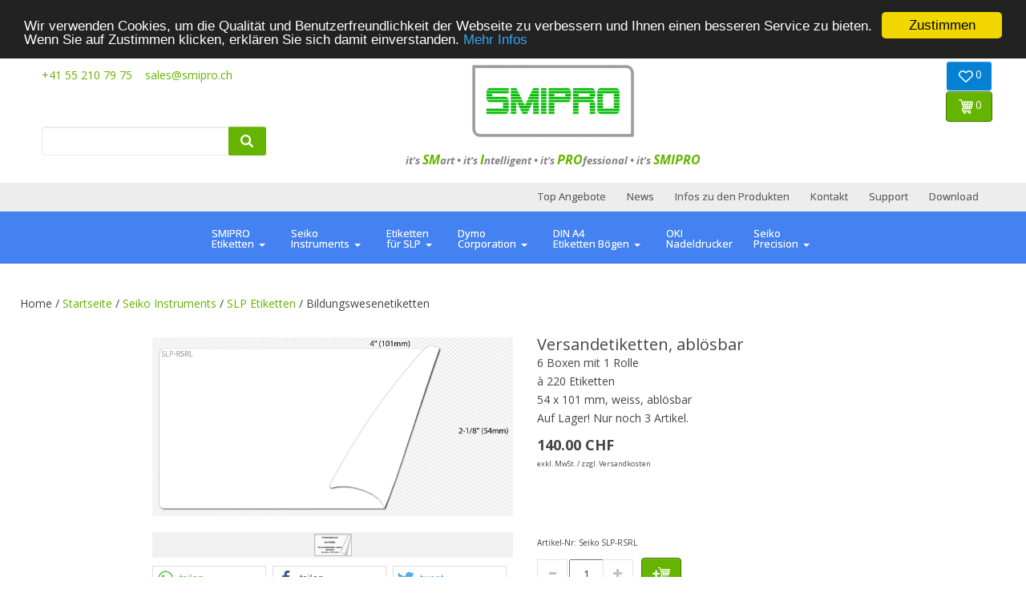

--- FILE ---
content_type: text/html; charset=utf-8
request_url: https://smipro.ch/shops/576/569/68/bildungswesenetiketten/versandetiketten-abloesbar
body_size: 18894
content:
<!DOCTYPE html>
<html lang="de">

<head>
	

<!-- start file:/opt/ws-xoops//modules/system/templates/theme_helpers.title.html -->
<title>Versandetiketten, ablösbar - SMIPRO GmbH Etikettendrucker</title>
<!-- end file:/opt/ws-xoops//modules/system/templates/theme_helpers.title.html -->

<meta name="keywords" content="Seiko,Smart Label Printer,Etikettendrucker,SLP,Etiketten,Thermoetiketten,Farbbänder,Transferetiketten,Thermopapier,Labels,Smart Label,Barcodedrucker,Drucker,Dymo,Zebra,Brother,Epson,ColorWorks,Jolimark,Hotsplots,Versandetiketten,ablösbar," />
<meta name="description" content="6 Boxen mit 1 Rolle à 220 Etiketten 54 x 101 mm, weiss, ablösbar" />
<meta http-equiv="content-type" content="text/html; charset=UTF-8" />
<meta name="robots" content="index,nofollow" />
<meta name="rating" content="general" />
<meta name="author" content="SMIPRO Alain Surer" />
<meta name="copyright" content="SMIPRO GmbH" />
<meta name="generator" content="Worldsoft CMS" />
<meta name="viewport" content="width=device-width, initial-scale=1">
<meta name="content-language" content="de" />


<!-- indexing: off -->
<!-- start file:/opt/ws-xoops//modules/system/templates/theme_helpers.after_meta.html -->




<!-- start dns-prefetching -->
<link rel="dns-prefetch" href="//static.worldsoft-cms.info">
<link rel="dns-prefetch" href="//images.worldsoft-cms.info">
<link rel="dns-prefetch" href="//log.worldsoft-cms.info">
<link rel="dns-prefetch" href="//logs.worldsoft-cms.info">
<link rel="dns-prefetch" href="//cms-logger.worldsoft-cms.info">
<!-- end dns-prefetching -->

	<link rel='shortcut icon' type='image/x-icon' href='/favicon.ico' />



<!-- Custom headers that should be load in the top  -->

<link rel='canonical' href='https://smipro.ch/shops/576/569/0/bildungswesenetiketten/versandetiketten-abloesbar'  />
<meta name="viewport" content="width=device-width, initial-scale=1">


<!-- Javascript files that should be loaded before the core -->


<script type='text/javascript' src='/js/jquery/jquery-1.12.4.min.js?ts=1764930619'></script>
<script type='text/javascript' src='/js/jquery/fixes/jquery-fixes-1.x.min.js?ts=1764930619'></script>
<script type='text/javascript' src='https://widgets.worldsoft-wbs.com/checkout/js/52821043/8/0/wbsshop.js?ts=1764930619'></script>
<script type='text/javascript' src='/js/wbsshopClient.js?ts=1764930619'></script>


<!-- CSS  files that should be loaded before the core -->

<link rel='stylesheet' type='text/css' media='screen' href='/modules/wbsShop/css/responsive/buttons.css?ts=1764930619' />
<link rel='stylesheet' type='text/css' media='screen' href='//static.worldsoft-cms.info/js/jquery/ui/1.12.1/jquery-ui.css?ts=1764930619' />
<link rel='stylesheet' type='text/css' media='screen' href='//static.worldsoft-cms.info/js/jquery/ui/1.12.1/jquery-ui.theme.css?ts=1764930619' />
<link rel='stylesheet' type='text/css' media='screen' href='/css/cms.css?ts=1764930619' />
<link rel='stylesheet' type='text/css' media='screen' href='/block.styles.css.php?location_id=68&ts=1764930619' />
<link rel='stylesheet' type='text/css' media='screen' href='/modules/wbsShop/css/blocks/dropdown.css?ts=1764930619' />
<link rel='stylesheet' type='text/css' media='screen' href='/modules/wbsShop/css/responsive/article_detail_new.css?ts=1764930619' />
<link rel='stylesheet' type='text/css' media='screen' href='/modules/wbsShop/css/renderer/form/article/next-previous-navigation.css?ts=1764930619' />
<link rel='stylesheet' type='text/css' media='screen' href='/css/twitterbs/bootstrap-menu.css?ts=1764930619' />
<link rel='stylesheet' type='text/css' media='screen' href='/css/twitterbs/3.2.0/css/bootstrap.min.css?ts=1764930619' />
<link rel='stylesheet' type='text/css' media='screen' href='/css/twitterbs/3.2.0/css/bootstrap.ws.overrides.css?ts=1764930619' />
<link rel='stylesheet' type='text/css' media='screen' href='/css/twitterbs/gutters.css?ts=1764930619' />
<link rel='stylesheet' type='text/css' media='screen' href='/css/connector.css?ts=1764930619' />
<link rel='stylesheet' type='text/css' media='screen' href='//fonts.worldsoft.ch/css?family=Berkshire+Swash%3Aregular%7COpen+Sans%3A300%7CPlayfair+Display%3Aregular%7C&ts=1764930619' />
<link rel='stylesheet' type='text/css' media='screen' href='/css/FontAwesome/4.7.0/css/font-awesome.min.css?ts=1764930619' />



<!-- end file:/opt/ws-xoops//modules/system/templates/theme_helpers.after_meta.html -->
<!-- indexing: on -->

<!-- start-site-css -->
<link rel='stylesheet' type='text/css' href='/style.css.php?use_themeset=shop' />
<!-- end-site-css -->




<!-- RMV: added module header -->
<!-- Global site tag (gtag.js) - Google Ads: 713288207 -->
<script async src="https://www.googletagmanager.com/gtag/js?id=AW-713288207"></script>
<script>
  window.dataLayer = window.dataLayer || [];
  function gtag(){dataLayer.push(arguments);}
  gtag('js', new Date());

  gtag('config', 'AW-713288207');
</script>
<script type="text/javascript">
//--></script>
<script type='text/javascript'>
window._domain='smipro.ch';
window._domain_id='64485';
// Setup _lang_def
window._lang_def='de_DE';
window.location_id='68';
window.uploader_url='http://webuploader.worldsoft-cms.info/index.php';
window.newCookieConsent=0;
window._wbs=true;
window._wbs_company_id=52821043;
window._wbs_widget_url='https://widgets.worldsoft-wbs.com';
</script>
<script type="text/javascript" src="https://widgets.worldsoft-wbs.com/checkout/js/52821043/8/0/wbsshop.js"></script><script type="text/javascript" defer src="/js/wbsshopClient.js"></script>

 <!-- Including //static.worldsoft-cms.info/js/jquery/plugins/cookie.js  -->

 <!--googleoff: all--> <script type='text/javascript' src='//static.worldsoft-cms.info/js/jquery/plugins/cookie.js'></script><!--googleon: all-->
<!--[if IE]><script src="//static.worldsoft-cms.info/js/jquery/plugins/bt/0.9.5-rc1/other_libs/excanvas_r3/excanvas.compiled.js"></script> <![endif]-->
<script type="text/javascript" src="https://widgets.worldsoft-wbs.com/clients/js/wbsclient.min.js"></script><script>if(WBSCLIENT && WBSCLIENT.logoutClickEvent) { WBSCLIENT.init({ host: "https://widgets.worldsoft-wbs.com" }).company(52821043).logoutClickEvent("a[href*=\"user.php\"][href*=\"op\=logout\"]"); }</script>

 <!-- Including /js/worldsoft/URLPathInfo.js  -->

 <!--googleoff: all--> <script type='text/javascript' src='/js/worldsoft/URLPathInfo.js?ts=1764930619'></script><!--googleon: all-->


 <!-- Including /include/xoops.js  -->

 <!--googleoff: all--> <script type='text/javascript' src='/include/xoops.js?ts=1764930619'></script><!--googleon: all-->


 <!-- Including /bootstrap.js  -->

 <!--googleoff: all--> <script type='text/javascript' src='/bootstrap.js?ts=1764930619'></script><!--googleon: all-->


 <!-- Including /class/dhtml/overlib/overlib.js  -->

 <!--googleoff: all--> <script type='text/javascript' src='/class/dhtml/overlib/overlib.js?ts=1764930619'></script><!--googleon: all-->

		<script type="text/javascript">

var onLoadScripts=new Array();
var onLoadFunctions=new Array();
onLoadScripts.push("/include/locale.js.php?lang=de");
onLoadScripts.push("/include/user.js.php?lang=de");
onLoadScripts.push("//static.worldsoft-cms.info/xoops/include/ajaxLogin.js");
onLoadScripts.push("//static.worldsoft-cms.info/xoops/include/ajaxInvite.js");
onLoadScripts.push("//static.worldsoft-cms.info/xoops/include/ajaxPortalRecommend.js");


var MenuSounds = new Object();
function loadOnLoadScripts(){
	for (var i=0; i<onLoadScripts.length;i++) {
		loadScript(onLoadScripts[i]);
}
if (self.doStartup) {
	doStartup();
}
/* Do other onload handlers */
doOnLoadFunctions();
if (window.istats_url) {
	loadScript(window.istats_url);
}
if (window.ws_stats_url) {
	loadScript(window.ws_stats_url);
}
if (window.af_url) {
	if (location.search.indexOf("af_id")!=-1) {
		loadScript(window.af_url);
}
}
}
window.printLayout='wsContainerPrint';
window.ws_stats_url = "//logs.worldsoft-cms.info/log?domain=smipro.ch";
window.ws_stats_url += "&sw=" + screen.width;
window.ws_stats_url += "&sc=" + screen.colorDepth;
window.ws_stats_url += "&refer=" + escape(document.referrer);
window.ws_stats_url += "&page_counter=" + escape(location.href);
window.ws_stats_url += "&cookie=" + escape(document.cookie);


	window.af_url="/af.php?qs="+escape(location.search);


	if(window.addEventListener){
		window.addEventListener('load', loadOnLoadScripts, false);
} else {
	if(window.attachEvent) {
		window.attachEvent('onload', loadOnLoadScripts);
}
}

</script>
<!-- indexing: off -->
<!-- start file:/opt/ws-xoops//modules/system/templates/theme_helpers.before_end_head.html -->

<!-- Javascript files that should be loaded after the core -->


<script type='text/javascript' src='//static.worldsoft-cms.info/js/jquery/ui/1.12.1/jquery-ui.min.js?ts=1764930619'  ></script>
<script type='text/javascript' src='/css/twitterbs/3.2.0/js/bootstrap.min.js?ts=1764930619'  ></script>
<script type='text/javascript' src='/js/twitterbs/responsive.menubuilder.js?ts=1764930619'  ></script>
<script type='text/javascript' src='//cdnjs.cloudflare.com/ajax/libs/cookieconsent2/1.0.9/cookieconsent.min.js?ts=1764930619'  ></script>
<script type='text/javascript' src='/modules/wsGadgets/gadgets/megaMenu/assets/js/waypoints.min.js?ts=1764930619'  ></script>
<script type='text/javascript' src='/modules/wsGadgets/gadgets/megaMenu/assets/js/waypoints-sticky-custom.js?ts=1764930619'  ></script>
<script type='text/javascript' src='/modules/wsGadgets/gadgets/megaMenu/assets/js/script.js?ts=1764930619'  ></script>
<script type='text/javascript' src='/modules/wsGadgets/gadgets/shariff/assets/shariff-js/2.0.1/shariff.min.js?ts=1764930619'  ></script>


<!-- CSS  files that should be loaded after the core -->

<link rel='stylesheet' type='text/css' media='screen' href='/modules/wbsShop/include/button_css.php?ts=1764930619' />
<link rel='stylesheet' type='text/css' media='screen' href='/modules/wsGadgets/gadgets/megaMenu/assets/css/build.css?ts=1764930619' />
<link rel='stylesheet' type='text/css' media='screen' href='/modules/wsGadgets/gadgets/megaMenu/assets/css/style.css?ts=1764930619' />
<link rel='stylesheet' type='text/css' media='screen' href='/modules/wsGadgets/gadgets/megaMenu/assets/css/default2017.css?ts=1764930619' />
<link rel='stylesheet' type='text/css' media='screen' href='/modules/wsGadgets/gadgets/megaMenu/assets/css/responsive2017.css?ts=1764930619' />
<link rel='stylesheet' type='text/css' media='screen' href='/modules/wsGadgets/gadgets/megaMenu/assets/css/no-thing.css?ts=1764930619' />
<link rel='stylesheet' type='text/css' media='screen' href='/modules/wsGadgets/gadgets/shariff/assets/shariff-js/2.0.1/shariff.min.css?ts=1764930619' />



<!-- Custom headers that should be load just before the body   -->

<style type="text/css">img[src="/modules/wbsShop/images/pixel_trans.gif"] { height: 10px; }</style>
<script type="text/javascript" src="/modules/wbsShop/js/jquery.fancybox.js"></script>
<link rel="stylesheet" href="/modules/wbsShop/css/fancybox/jquery.fancybox.css?v=2.1.5" type="text/css" media="screen" />
<script type="text/javascript" src="/modules/wbsShop/js/basket.js"></script>
<script type="text/javascript" src="/modules/wbsShop/js/basket.functions.js"></script>

<!-- indexing: off -->
<script type='text/javascript'>var menuResponsiveItems = [["Startseite","\/68\/startseite","","","","",0,"0"],["Shop","\/69\/shop","","","","",0,"0"],["|Top-Angebote","\/136\/shop\/top-angebote","","","","",1,"0"],["|Neuheiten","\/137\/shop\/neuheiten","","","","",1,"0"],["|SMIPRO Etiketten","\/138\/shop\/smipro-etiketten","","","","",1,"0"],["||DIN A4 Etiketten B\u00f6gen","\/151\/smipro-etiketten-shop\/din-a4-etiketten-boegen","","","","",2,"0"],["Papieretiketten","\/186\/din-a4-etiketten-boegen-smipro-etiketten-shop\/papieretiketten","","","","",3,"0"],["Inventaretiketten","\/187\/din-a4-etiketten-boegen-smipro-etiketten-shop\/inventaretiketten","","","","",3,"0"],["Individuelle Etiketten","\/188\/din-a4-etiketten-boegen-smipro-etiketten-shop\/individuelle-etiketten","","","","",3,"0"],["||f\u00fcr Seiko SLP","\/153\/smipro-etiketten-shop\/fuer-seiko-slp","","","","",2,"0"],["Weisse Etiketten","\/222\/fuer-seiko-slp-smipro-etiketten-shop\/weisse-etiketten","","","","",3,"0"],["Farbige Etiketten","\/223\/fuer-seiko-slp-smipro-etiketten-shop\/farbige-etiketten","","","","",3,"0"],["Abl\u00f6sbare Etiketten","\/224\/fuer-seiko-slp-smipro-etiketten-shop\/abloesbare-etiketten","","","","",3,"0"],["Runde Etiketten","\/225\/fuer-seiko-slp-smipro-etiketten-shop\/runde-etiketten","","","","",3,"0"],["Kunststoff-Etiketten","\/226\/fuer-seiko-slp-smipro-etiketten-shop\/kunststoff-etiketten","","","","",3,"0"],["Spezial-Etiketten","\/227\/fuer-seiko-slp-smipro-etiketten-shop\/spezial-etiketten","","","","",3,"0"],["Etiketten auf Grossrolle","\/228\/fuer-seiko-slp-smipro-etiketten-shop\/etiketten-auf-grossrolle","","","","",3,"0"],["Nicht klebende Etiketten","\/229\/fuer-seiko-slp-smipro-etiketten-shop\/nicht-klebende-etiketten","","","","",3,"0"],["|Seiko Instruments","\/273\/shop\/seiko-instruments","","","","",1,"0"],["||Seiko Top Angebote","\/274\/seiko-instruments-shop\/seiko-top-angebote","","","","",2,"0"],["||Seiko Neuheiten","\/286\/seiko-instruments-shop\/seiko-neuheiten","","","","",2,"0"],["||Smart Label Printer","\/298\/seiko-instruments-shop\/smart-label-printer","","","","",2,"0"],["||Smart Label Tray","\/299\/seiko-instruments-shop\/smart-label-tray","","","","",2,"0"],["||SLP Ersatzteile","\/300\/seiko-instruments-shop\/slp-ersatzteile","","","","",2,"0"],["||SLP Etiketten","\/301\/seiko-instruments-shop\/slp-etiketten","","","","",2,"0"],["Abl\u00f6sbare Etiketten","\/317\/slp-etiketten-seiko-instruments-shop\/abloesbare-etiketten","","","","",3,"0"],["Adressetiketten","\/333\/slp-etiketten-seiko-instruments-shop\/adressetiketten","","","","",3,"0"],["B\u00fcroetiketten","\/822\/slp-etiketten-seiko-instruments-shop\/bueroetiketten","","","","",3,"0"],["Bildungswesenetiketten","\/823\/slp-etiketten-seiko-instruments-shop\/bildungswesenetiketten","","","","",3,"0"],["Blickdichte Etiketten","\/887\/slp-etiketten-seiko-instruments-shop\/blickdichte-etiketten","","","","",3,"0"],["Briefmarkenetiketten","\/888\/slp-etiketten-seiko-instruments-shop\/briefmarkenetiketten","","","","",3,"0"],["Farbige Etiketten","\/889\/slp-etiketten-seiko-instruments-shop\/farbige-etiketten","","","","",3,"0"],["Grossrollenetiketten","\/890\/slp-etiketten-seiko-instruments-shop\/grossrollenetiketten","","","","",3,"0"],["OEM-Etiketten","\/891\/slp-etiketten-seiko-instruments-shop\/oem-etiketten","","","","",3,"0"],["Ordner-\/Hefteretiketten","\/892\/slp-etiketten-seiko-instruments-shop\/ordner-hefteretiketten","","","","",3,"0"],["Medienetiketten","\/893\/slp-etiketten-seiko-instruments-shop\/medienetiketten","","","","",3,"0"],["Medizinetiketten","\/894\/slp-etiketten-seiko-instruments-shop\/medizinetiketten","","","","",3,"0"],["Mehrzwecketiketten","\/895\/slp-etiketten-seiko-instruments-shop\/mehrzwecketiketten","","","","",3,"0"],["Namensschildetiketten","\/896\/slp-etiketten-seiko-instruments-shop\/namensschildetiketten","","","","",3,"0"],["Papier nicht klebend","\/897\/slp-etiketten-seiko-instruments-shop\/papier-nicht-klebend","","","","",3,"0"],["Preisschildetiketten","\/898\/slp-etiketten-seiko-instruments-shop\/preisschildetiketten","","","","",3,"0"],["Reissfeste Etiketten","\/899\/slp-etiketten-seiko-instruments-shop\/reissfeste-etiketten","","","","",3,"0"],["Resistente Etiketten","\/900\/slp-etiketten-seiko-instruments-shop\/resistente-etiketten","","","","",3,"0"],["Runde Etiketten","\/901\/slp-etiketten-seiko-instruments-shop\/runde-etiketten","","","","",3,"0"],["Sicherheitsetiketten","\/902\/slp-etiketten-seiko-instruments-shop\/sicherheitsetiketten","","","","",3,"0"],["Spezialetiketten","\/903\/slp-etiketten-seiko-instruments-shop\/spezialetiketten","","","","",3,"0"],["Transparente Etiketten","\/904\/slp-etiketten-seiko-instruments-shop\/transparente-etiketten","","","","",3,"0"],["Versandetiketten","\/905\/slp-etiketten-seiko-instruments-shop\/versandetiketten","","","","",3,"0"],["Visiten-Terminkarten","\/906\/slp-etiketten-seiko-instruments-shop\/visiten-terminkarten","","","","",3,"0"],["||Mobile Drucker","\/302\/seiko-instruments-shop\/mobile-drucker","","","","",2,"0"],["Seiko DPU Serie","\/349\/mobile-drucker-seiko-instruments-shop\/seiko-dpu-serie","","","","",3,"0"],["Seiko DPU Zubeh\u00f6r","\/350\/mobile-drucker-seiko-instruments-shop\/seiko-dpu-zubehoer","","","","",3,"0"],["Thermorollen DPU Drucker","\/351\/mobile-drucker-seiko-instruments-shop\/thermorollen-dpu-drucker","","","","",3,"0"],["Seiko DPU-S Serie","\/352\/mobile-drucker-seiko-instruments-shop\/seiko-dpu-s-serie","","","","",3,"0"],["Seiko DPU-S Zubeh\u00f6r","\/353\/mobile-drucker-seiko-instruments-shop\/seiko-dpu-s-zubehoer","","","","",3,"0"],["Thermorollen DPU-S Drucker","\/354\/mobile-drucker-seiko-instruments-shop\/thermorollen-dpu-s-drucker","","","","",3,"0"],["Seiko MPU Serie","\/355\/mobile-drucker-seiko-instruments-shop\/seiko-mpu-serie","","","","",3,"0"],["Seiko MPU Zubeh\u00f6r","\/356\/mobile-drucker-seiko-instruments-shop\/seiko-mpu-zubehoer","","","","",3,"0"],["Thermorollen MPU Drucker","\/357\/mobile-drucker-seiko-instruments-shop\/thermorollen-mpu-drucker","","","","",3,"0"],["||POS Drucker","\/303\/seiko-instruments-shop\/pos-drucker","","","","",2,"0"],["Seiko RP-B10","\/971\/pos-drucker-seiko-instruments-shop\/seiko-rp-b10","","","","",3,"0"],["Seiko Zubeh\u00f6r RP-B10","\/972\/pos-drucker-seiko-instruments-shop\/seiko-zubehoer-rp-b10","","","","",3,"0"],["Thermorollen RP-B10","\/973\/pos-drucker-seiko-instruments-shop\/thermorollen-rp-b10","","","","",3,"0"],["||Thermorollen","\/304\/seiko-instruments-shop\/thermorollen","","","","",2,"0"],["zu DPU Drucker","\/1026\/thermorollen-seiko-instruments-shop\/zu-dpu-drucker","","","","",3,"0"],["zu DPU-S Drucker","\/1027\/thermorollen-seiko-instruments-shop\/zu-dpu-s-drucker","","","","",3,"0"],["zu MPU Drucker","\/1028\/thermorollen-seiko-instruments-shop\/zu-mpu-drucker","","","","",3,"0"],[" zu RP-B10 Drucker","\/1029\/thermorollen-seiko-instruments-shop\/zu-rp-b10-drucker","","","","",3,"0"],["||Seiko Support","\/305\/seiko-instruments-shop\/seiko-support","","","","",2,"0"],[" Service & Support","\/1081\/seiko-support-seiko-instruments-shop\/service-support","","","","",3,"0"],[" Was ist Thermodruck?","\/1082\/seiko-support-seiko-instruments-shop\/was-ist-thermodruck","","","","",3,"0"],[" SLP Fragen und Antworten","\/1083\/seiko-support-seiko-instruments-shop\/slp-fragen-und-antworten","","","","",3,"0"],["SLP-400 Kurzanleitung","\/1084\/seiko-support-seiko-instruments-shop\/slp-400-kurzanleitung","","","","",3,"0"],["SLP-400 Bedienungsanleitung","\/1085\/seiko-support-seiko-instruments-shop\/slp-400-bedienungsanleitung","","","","",3,"0"],["SLP-600 Bedienungsanleitung","\/1086\/seiko-support-seiko-instruments-shop\/slp-600-bedienungsanleitung","","","","",3,"0"],["SLP Smart Label Software","\/1137\/seiko-support-seiko-instruments-shop\/slp-smart-label-software","","","","",3,"0"],["SLP Smart Creator Sofware","\/1138\/seiko-support-seiko-instruments-shop\/slp-smart-creator-sofware","","","","",3,"0"],["SLP Software Download","\/1139\/seiko-support-seiko-instruments-shop\/slp-software-download","","","","",3,"0"],["|Etiketten f\u00fcr SLP","\/372\/shop\/etiketten-fuer-slp","","","","",1,"0"],["||Farbe","\/384\/etiketten-fuer-slp-shop\/farbe","","","","",2,"0"],["Gelb","\/1190\/farbe-etiketten-fuer-slp-shop\/gelb","","","","",3,"0"],["Blau","\/1191\/farbe-etiketten-fuer-slp-shop\/blau","","","","",3,"0"],["Rosa","\/1192\/farbe-etiketten-fuer-slp-shop\/rosa","","","","",3,"0"],["Gr\u00fcn","\/1193\/farbe-etiketten-fuer-slp-shop\/gruen","","","","",3,"0"],["Orange","\/1194\/farbe-etiketten-fuer-slp-shop\/orange","","","","",3,"0"],["Lavendel","\/1195\/farbe-etiketten-fuer-slp-shop\/lavendel","","","","",3,"0"],["Grau","\/1196\/farbe-etiketten-fuer-slp-shop\/grau","","","","",3,"0"],["Blau umrandet","\/1197\/farbe-etiketten-fuer-slp-shop\/blau-umrandet","","","","",3,"0"],["Rot umrandet","\/1198\/farbe-etiketten-fuer-slp-shop\/rot-umrandet","","","","",3,"0"],["Gr\u00fcn umrandet","\/1199\/farbe-etiketten-fuer-slp-shop\/gruen-umrandet","","","","",3,"0"],["Transparent","\/1200\/farbe-etiketten-fuer-slp-shop\/transparent","","","","",3,"0"],["Weiss","\/1201\/farbe-etiketten-fuer-slp-shop\/weiss","","","","",3,"0"],["Weiss, Opak","\/3229\/farbe-etiketten-fuer-slp-shop\/weiss-opak","","","","",3,"0"],["||Kleber","\/385\/etiketten-fuer-slp-shop\/kleber","","","","",2,"0"],["Nicht klebend","\/1250\/kleber-etiketten-fuer-slp-shop\/nicht-klebend","","","","",3,"0"],["Teilweise klebend","\/1298\/kleber-etiketten-fuer-slp-shop\/teilweise-klebend","","","","",3,"0"],["Abl\u00f6sbar","\/1299\/kleber-etiketten-fuer-slp-shop\/abloesbar","","","","",3,"0"],["Permanent","\/1300\/kleber-etiketten-fuer-slp-shop\/permanent","","","","",3,"0"],["||Material","\/386\/etiketten-fuer-slp-shop\/material","","","","",2,"0"],["Kunststoff","\/1348\/material-etiketten-fuer-slp-shop\/kunststoff","","","","",3,"0"],["Papier","\/1349\/material-etiketten-fuer-slp-shop\/papier","","","","",3,"0"],["||Gr\u00f6sse","\/387\/etiketten-fuer-slp-shop\/groesse","","","","",2,"0"],["10 x 71 mm","\/1396\/groesse-etiketten-fuer-slp-shop\/10-x-71-mm","","","","",3,"0"],["11 x 38 mm","\/1442\/groesse-etiketten-fuer-slp-shop\/11-x-38-mm","","","","",3,"0"],["11 x 51.5 mm","\/1488\/groesse-etiketten-fuer-slp-shop\/11-x-51-5-mm","","","","",3,"0"],["14 x 87 mm","\/1534\/groesse-etiketten-fuer-slp-shop\/14-x-87-mm","","","","",3,"0"],["16 x 51 mm","\/1535\/groesse-etiketten-fuer-slp-shop\/16-x-51-mm","","","","",3,"0"],["19 x 147 mm","\/1536\/groesse-etiketten-fuer-slp-shop\/19-x-147-mm","","","","",3,"0"],["20 x 40 mm","\/1582\/groesse-etiketten-fuer-slp-shop\/20-x-40-mm","","","","",3,"0"],["20 x 45 mm","\/3069\/groesse-etiketten-fuer-slp-shop\/20-x-45-mm","","","","",3,"0"],["25 x 54 mm","\/1583\/groesse-etiketten-fuer-slp-shop\/25-x-54-mm","","","","",3,"0"],["28 x 28 mm","\/1584\/groesse-etiketten-fuer-slp-shop\/28-x-28-mm","","","","",3,"0"],["28 x 51 mm","\/1585\/groesse-etiketten-fuer-slp-shop\/28-x-51-mm","","","","",3,"0"],["28 x 89 mm","\/1631\/groesse-etiketten-fuer-slp-shop\/28-x-89-mm","","","","",3,"0"],["31 x 51 mm","\/1632\/groesse-etiketten-fuer-slp-shop\/31-x-51-mm","","","","",3,"0"],["31 x 89 mm","\/2828\/groesse-etiketten-fuer-slp-shop\/31-x-89-mm","","","","",3,"0"],["36 x 42 mm","\/1633\/groesse-etiketten-fuer-slp-shop\/36-x-42-mm","","","","",3,"0"],["36 x 67 mm","\/1679\/groesse-etiketten-fuer-slp-shop\/36-x-67-mm","","","","",3,"0"],["36 x 89 mm","\/2829\/groesse-etiketten-fuer-slp-shop\/36-x-89-mm","","","","",3,"0"],["37 x 37 mm","\/1680\/groesse-etiketten-fuer-slp-shop\/37-x-37-mm","","","","",3,"0"],["38 x 190 mm","\/1681\/groesse-etiketten-fuer-slp-shop\/38-x-190-mm","","","","",3,"0"],["39 x 60 mm","\/1682\/groesse-etiketten-fuer-slp-shop\/39-x-60-mm","","","","",3,"0"],["39 x 75 mm","\/1728\/groesse-etiketten-fuer-slp-shop\/39-x-75-mm","","","","",3,"0"],["40 x 59 mm","\/1774\/groesse-etiketten-fuer-slp-shop\/40-x-59-mm","","","","",3,"0"],["46 x 78 mm","\/1775\/groesse-etiketten-fuer-slp-shop\/46-x-78-mm","","","","",3,"0"],["51 x 60 mm","\/1776\/groesse-etiketten-fuer-slp-shop\/51-x-60-mm","","","","",3,"0"],["51 x 190 mm","\/1777\/groesse-etiketten-fuer-slp-shop\/51-x-190-mm","","","","",3,"0"],["54 x 25.4 mm","\/1778\/groesse-etiketten-fuer-slp-shop\/54-x-25-4-mm","","","","",3,"0"],["54 x 54 mm","\/1779\/groesse-etiketten-fuer-slp-shop\/54-x-54-mm","","","","",3,"0"],["54 x 70 mm","\/1780\/groesse-etiketten-fuer-slp-shop\/54-x-70-mm","","","","",3,"0"],["54 x 101 mm","\/1781\/groesse-etiketten-fuer-slp-shop\/54-x-101-mm","","","","",3,"0"],["57 x 89 mm","\/1782\/groesse-etiketten-fuer-slp-shop\/57-x-89-mm","","","","",3,"0"],["57 x 150 mm","\/1783\/groesse-etiketten-fuer-slp-shop\/57-x-150-mm","","","","",3,"0"],["|Dymo Corporation","\/400\/shop\/dymo-corporation","","","","",1,"0"],["||Dymo Top-Angebote","\/412\/dymo-corporation-shop\/dymo-top-angebote","","","","",2,"0"],["||Dymo Neuheiten","\/413\/dymo-corporation-shop\/dymo-neuheiten","","","","",2,"0"],["||LabelWriter Serie","\/414\/dymo-corporation-shop\/labelwriter-serie","","","","",2,"0"],["||LabelWriter Etiketten","\/415\/dymo-corporation-shop\/labelwriter-etiketten","","","","",2,"0"],["Adressetiketten","\/1829\/labelwriter-etiketten-dymo-corporation-shop\/adressetiketten","","","","",3,"0"],["Versandetiketten","\/1869\/labelwriter-etiketten-dymo-corporation-shop\/versandetiketten","","","","",3,"0"],["f\u00fcr Namensschilder","\/1870\/labelwriter-etiketten-dymo-corporation-shop\/fuer-namensschilder","","","","",3,"0"],["Mehrzwecketiketten","\/1871\/labelwriter-etiketten-dymo-corporation-shop\/mehrzwecketiketten","","","","",3,"0"],["Ablageetiketten","\/1872\/labelwriter-etiketten-dymo-corporation-shop\/ablageetiketten","","","","",3,"0"],["Medienetiketten","\/1873\/labelwriter-etiketten-dymo-corporation-shop\/medienetiketten","","","","",3,"0"],["Briefmarkenetiketten","\/1874\/labelwriter-etiketten-dymo-corporation-shop\/briefmarkenetiketten","","","","",3,"0"],["Farbige Etiketten","\/1875\/labelwriter-etiketten-dymo-corporation-shop\/farbige-etiketten","","","","",3,"0"],["Transparente Etiketten","\/1876\/labelwriter-etiketten-dymo-corporation-shop\/transparente-etiketten","","","","",3,"0"],["Abl\u00f6sbare Etiketten","\/1877\/labelwriter-etiketten-dymo-corporation-shop\/abloesbare-etiketten","","","","",3,"0"],["XL Etiketten","\/1878\/labelwriter-etiketten-dymo-corporation-shop\/xl-etiketten","","","","",3,"0"],["Papier, nicht klebend","\/1879\/labelwriter-etiketten-dymo-corporation-shop\/papier-nicht-klebend","","","","",3,"0"],["||CardScan","\/416\/dymo-corporation-shop\/cardscan","","","","",2,"0"],["||LabelManager (LM) Serie","\/417\/dymo-corporation-shop\/labelmanager-lm-serie","","","","",2,"0"],["Tragbare Ger\u00e4te","\/1919\/labelmanager-lm-serie-dymo-corporation-shop\/tragbare-geraete","","","","",3,"0"],["Tischger\u00e4te","\/1920\/labelmanager-lm-serie-dymo-corporation-shop\/tischgeraete","","","","",3,"0"],["||LM D1-B\u00e4nder","\/418\/dymo-corporation-shop\/lm-d1-baender","","","","",2,"0"],["Standard-B\u00e4nder","\/1958\/lm-d1-baender-dymo-corporation-shop\/standard-baender","","","","",3,"0"],["6 mm","\/1959\/lm-d1-baender-dymo-corporation-shop\/6-mm","","","","",3,"0"],["9 mm","\/1996\/lm-d1-baender-dymo-corporation-shop\/9-mm","","","","",3,"0"],["12 mm","\/2033\/lm-d1-baender-dymo-corporation-shop\/12-mm","","","","",3,"0"],["19 mm","\/2034\/lm-d1-baender-dymo-corporation-shop\/19-mm","","","","",3,"0"],["24 mm","\/2035\/lm-d1-baender-dymo-corporation-shop\/24-mm","","","","",3,"0"],["Hochleistungs-B\u00e4nder","\/2072\/lm-d1-baender-dymo-corporation-shop\/hochleistungs-baender","","","","",3,"0"],["Nylon flexibel","\/2073\/lm-d1-baender-dymo-corporation-shop\/nylon-flexibel","","","","",3,"0"],["Polyester permanent","\/2074\/lm-d1-baender-dymo-corporation-shop\/polyester-permanent","","","","",3,"0"],["||LM D2-B\u00e4nder","\/419\/dymo-corporation-shop\/lm-d2-baender","","","","",2,"0"],["6 mm","\/2111\/lm-d2-baender-dymo-corporation-shop\/6-mm","","","","",3,"0"],["12 mm","\/2112\/lm-d2-baender-dymo-corporation-shop\/12-mm","","","","",3,"0"],["19 mm","\/2113\/lm-d2-baender-dymo-corporation-shop\/19-mm","","","","",3,"0"],["24 mm","\/2114\/lm-d2-baender-dymo-corporation-shop\/24-mm","","","","",3,"0"],["32 mm","\/2115\/lm-d2-baender-dymo-corporation-shop\/32-mm","","","","",3,"0"],["||LM D2-Farbb\u00e4nder","\/420\/dymo-corporation-shop\/lm-d2-farbbaender","","","","",2,"0"],["19 mm","\/2151\/lm-d2-farbbaender-dymo-corporation-shop\/19-mm","","","","",3,"0"],[" 32 mm","\/2152\/lm-d2-farbbaender-dymo-corporation-shop\/32-mm","","","","",3,"0"],["||Pr\u00e4geger\u00e4te","\/421\/dymo-corporation-shop\/praegegeraete","","","","",2,"0"],["||3D-Pr\u00e4geb\u00e4nder","\/422\/dymo-corporation-shop\/3d-praegebaender","","","","",2,"0"],["||LetraTag LT Serie","\/423\/dymo-corporation-shop\/letratag-lt-serie","","","","",2,"0"],["||LetraTag LT Etiketten","\/424\/dymo-corporation-shop\/letratag-lt-etiketten","","","","",2,"0"],["Papier","\/2187\/letratag-lt-etiketten-dymo-corporation-shop\/papier","","","","",3,"0"],["Kunststoff","\/2188\/letratag-lt-etiketten-dymo-corporation-shop\/kunststoff","","","","",3,"0"],["Metallic","\/2189\/letratag-lt-etiketten-dymo-corporation-shop\/metallic","","","","",3,"0"],[" zum Aufb\u00fcgeln","\/2190\/letratag-lt-etiketten-dymo-corporation-shop\/zum-aufbuegeln","","","","",3,"0"],["||Rhino Serie","\/425\/dymo-corporation-shop\/rhino-serie","","","","",2,"0"],["||Rhino Etiketten","\/426\/dymo-corporation-shop\/rhino-etiketten","","","","",2,"0"],["||Briefwaagen","\/427\/dymo-corporation-shop\/briefwaagen","","","","",2,"0"],["||Versandwaagen","\/428\/dymo-corporation-shop\/versandwaagen","","","","",2,"0"],["||Dymo Support","\/429\/dymo-corporation-shop\/dymo-support","","","","",2,"0"],["Service & Support","\/2221\/dymo-support-dymo-corporation-shop\/service-support","","","","",3,"0"],["Produkteregistrierung","\/2222\/dymo-support-dymo-corporation-shop\/produkteregistrierung","","","","",3,"0"],["Software","\/2223\/dymo-support-dymo-corporation-shop\/software","","","","",3,"0"],["|DIN A4 Etiketten B\u00f6gen","\/441\/shop\/din-a4-etiketten-boegen","","","","",1,"0"],["||Papieretiketten","\/2249\/din-a4-etiketten-boegen-shop\/papieretiketten","","","","",2,"0"],["||Inventaretiketten","\/2250\/din-a4-etiketten-boegen-shop\/inventaretiketten","","","","",2,"0"],["||Individuelle Etiketten","\/2251\/din-a4-etiketten-boegen-shop\/individuelle-etiketten","","","","",2,"0"],["|OKI Nadeldrucker","\/461\/shop\/oki-nadeldrucker","","","","",1,"0"],["|Seiko Precision","\/462\/shop\/seiko-precision","","","","",1,"0"],["||Nadeldrucker","\/2533\/seiko-precision-shop\/nadeldrucker","","","","",2,"0"],["||Stempeluhren","\/2534\/seiko-precision-shop\/stempeluhren","","","","",2,"0"],["|Suvil Technologies","\/2813\/shop\/suvil-technologies","","","","",1,"0"],["||IT & M\u00e4use","\/2972\/suvil-technologies-shop\/it-maeuse","","","","",2,"0"],["||Audio & Mobility","\/2973\/suvil-technologies-shop\/audio-mobility","","","","",2,"0"],["||Beauty & Health","\/2974\/suvil-technologies-shop\/beauty-health","","","","",2,"0"],["||Enterteinment & Leisure","\/2975\/suvil-technologies-shop\/enterteinment-leisure","","","","",2,"0"],["|HOTSPLOTS","\/2990\/shop\/hotsplots","","","","",1,"0"],["|Bestseller","\/3007\/shop\/bestseller","","","","",1,"0"],["Kontakt","\/72\/kontakt","","","","",0,"0"],["Warenkorb","\/127\/warenkorb","","","","",0,"0"],["Wunschliste","\/128\/wunschliste","","","","",0,"0"],["Kasse","\/129\/kasse","","","","",0,"0"],["Suchergebnisse","\/130\/suchergebnisse","","","","",0,"0"],["Mein Konto","\/131\/mein-konto","","","","",0,"0"],["AGB","\/132\/agb","","","","",0,"0"],["Versand","\/133\/versand","","","","",0,"0"],["Datenschutz","\/134\/datenschutz","","","","",0,"0"],["Impressum","\/135\/impressum","","","","",0,"0"],["Kaufabwicklung","\/473\/kaufabwicklung","","","","",0,"0"],["Support","\/474\/support","","","","",0,"0"],["News","\/475\/news","","","","",0,"0"],["\u00fcber uns","\/476\/ueber-uns","","","","",0,"0"],["Infos zu den Produkten","\/3005\/infos-zu-den-produkten","","","","",0,"0"],["|SEIKO","\/3006\/infos-zu-den-produkten\/seiko","","","","",1,"0"],["Download Registration","\/3406\/download-registration","","","","",0,"0"]];</script>
<!-- indexing: on -->

<!-- Begin Cookie Consent plugin by Silktide - http://silktide.com/cookieconsent -->
<script type="text/javascript">
    window.cookieconsent_options = {
		"message": "Wir verwenden Cookies, um die Qualität und Benutzerfreundlichkeit der Webseite zu verbessern und Ihnen einen besseren Service zu bieten. Wenn Sie auf Zustimmen klicken, erklären Sie sich damit einverstanden.",
		"dismiss": "Zustimmen",
		"learnMore": "Mehr Infos",
		"link": "https://smipro.ch/134/datenschutz",
		"theme":"dark-top",
    "markup": [
      '<div class="cc_banner-wrapper {{containerClasses}}">',
      '<div class="cc_banner cc_container cc_container--open">',
      '<a href="#null" data-cc-event="click:dismiss" target="_blank" class="cc_btn cc_btn_accept_all">{{options.dismiss}}</a>',
      '<p class="cc_message">{{options.message}} <a data-cc-if="options.link" target="{{ options.target }}" class="cc_more_info" href="{{options.link || "#null"}}">{{options.learnMore}}</a></p>',      
      '</div>',
      '</div>'
    ]       
		};
</script>

<!-- End Cookie Consent plugin -->
<script type="text/javascript" src="/modules/wsGadgets/gadgets/megaMenu/assets/js/device.js"></script>
<link rel="stylesheet" id="noo-top-menu-font82-css" href="//fonts.worldsoft.ch/css?family=Open%20Sans%3A300%2C300italic%2Cregular%2Citalic%2C600%2C600italic%2C700%2C700italic%2C800%2C800italic%26subset%3Dcyrillic-ext%252Cvietnamese%252Cgreek-ext%252Ccyrillic%252Cdevanagari%252Clatin%252Cgreek%252Clatin-ext;ver=3.9.2" type="text/css" media="all">

<link rel="stylesheet" id="noo-sub-menu-font82-css" href="//fonts.worldsoft.ch/css?family=Open%20Sans%3A300%2C300italic%2Cregular%2Citalic%2C600%2C600italic%2C700%2C700italic%2C800%2C800italic%26subset%3Dcyrillic-ext%252Cvietnamese%252Cgreek-ext%252Ccyrillic%252Cdevanagari%252Clatin%252Cgreek%252Clatin-ext;ver=3.9.2" type="text/css" media="all">

<link rel="stylesheet" id="custom_content-font82-css" href="//fonts.worldsoft.ch/css?family=Open%20Sans%3A300%2C300italic%2Cregular%2Citalic%2C600%2C600italic%2C700%2C700italic%2C800%2C800italic%26subset%3Dcyrillic-ext%252Cvietnamese%252Cgreek-ext%252Ccyrillic%252Cdevanagari%252Clatin%252Cgreek%252Clatin-ext;ver=3.9.2" type="text/css" media="all">

<link rel="stylesheet" id="custom_content-link-font82-css" href="//fonts.worldsoft.ch/css?family=Open%20Sans%3A300%2C300italic%2Cregular%2Citalic%2C600%2C600italic%2C700%2C700italic%2C800%2C800italic%26subset%3Dcyrillic-ext%252Cvietnamese%252Cgreek-ext%252Ccyrillic%252Cdevanagari%252Clatin%252Cgreek%252Clatin-ext;ver=3.9.2" type="text/css" media="all">

<style type='text/css' class='noo-menu-custom-css' id='noo-menu-custom-css-82'>

.noonav.noo_menu_82 .noo-megamenu.animate .mega > .mega-dropdown-menu{transition-duration:400ms;-moz-transition-duration:400ms;-webkit-transition-duration:400ms;min-width: 200px !important;transition-delay:0ms;-moz-transition-delay:0ms;-webkit-transition-delay:0ms;}.noonav.noo_menu_82 .noo-megamenu {border-top-left-radius:0px;-moz-border-top-left-radius:0px;-o-border-top-left-radius:0px;border-top-right-radius:0px;-moz-border-top-right-radius:0px;-o-border-top-right-radius:0px;border-bottom-right-radius:0px;-moz-border-bottom-right-radius:0px;-o-border-bottom-right-radius:0px;border-bottom-left-radius:0px;-moz-border-bottom-left-radius:0px;-o-border-bottom-left-radius:0px;border-top:0px solid ;border-right:0px solid ;border-bottom:0px solid ;border-left:0px solid ;padding-right:6px;padding-left:6px;margin-right:0px;margin-left:0px;}.noonav.noo_menu_82  button.button-bar {border-top-left-radius:0px;-moz-border-top-left-radius:0px;-o-border-top-left-radius:0px;border-top-right-radius:0px;-moz-border-top-right-radius:0px;-o-border-top-right-radius:0px;border-bottom-right-radius:0px;-moz-border-bottom-right-radius:0px;-o-border-bottom-right-radius:0px;border-bottom-left-radius:0px;-moz-border-bottom-left-radius:0px;-o-border-bottom-left-radius:0px;}.noonav.noo_menu_82  button.button-bar:hover {border-top-left-radius:0px;-moz-border-top-left-radius:0px;-o-border-top-left-radius:0px;border-top-right-radius:0px;-moz-border-top-right-radius:0px;-o-border-top-right-radius:0px;border-bottom-right-radius:0px;-moz-border-bottom-right-radius:0px;-o-border-bottom-right-radius:0px;border-bottom-left-radius:0px;-moz-border-bottom-left-radius:0px;-o-border-bottom-left-radius:0px;}.noonav.noo_menu_82.noosticky > div{width:90%;}.noonav.noo_menu_82 .noo-megamenu.horizontal {height:35px;line-height:35px;}.noonav.noo_menu_82.noo-nav-mb1{box-shadow: 0px 0px 0px 0px rgba(0,0,0,0.30);		-webkit-box-shadow: 0px 0px 0px 0px rgba(0,0,0,0.30);		-moz-box-shadow: 0px 0px 0px 0px rgba(0,0,0,0.30);}#mmenu-82 , .noonav.noo_menu_82 {border-top-left-radius:0px;-moz-border-top-left-radius:0px;-o-border-top-left-radius:0px;border-top-right-radius:0px;-moz-border-top-right-radius:0px;-o-border-top-right-radius:0px;border-bottom-right-radius:0px;-moz-border-bottom-right-radius:0px;-o-border-bottom-right-radius:0px;border-bottom-left-radius:0px;-moz-border-bottom-left-radius:0px;-o-border-bottom-left-radius:0px;}.noonav.noo_menu_82 .noo-menu-logo{height:35px;line-height:35px;}.noonav.noo_menu_82 .noo-menu-search,.noonav.noo_menu_82  .noo-menu-cart{height:35px;line-height:35px;color: #666666;}.noonav.noo_menu_82  .noo-menu-search i{}.noonav.noo_menu_82 .noo-menu-cart a{color: #666666;}#noo_menu_82  ul.cd-primary-nav li > a,.noonav.noo_menu_82 .noo-nav > li > a,#mmenu-82  .mm-listview li > a {height:35px;line-height:35px;font-weight: normal;font-family: Open Sans;font-style: normal;font-size: 13px;color: #666666;text-transform: inherit!important;border-top:0px solid ;border-right:0px solid ;border-bottom:0px solid ;border-left:0px solid ;text-shadow: 0px 0px 0px ;box-shadow: 0px 0px 0px 0px ;				-webkit-box-shadow: 0px 0px 0px 0px ;				-moz-box-shadow: 0px 0px 0px 0px ;padding-right:13px;padding-left:13px;margin-top:0px;margin-right:0px;margin-left:0px;border-top-left-radius:0px;-moz-border-top-left-radius:0px;-o-border-top-left-radius:0px;border-top-right-radius:0px;-moz-border-top-right-radius:0px;-o-border-top-right-radius:0px;border-bottom-right-radius:0px;-moz-border-bottom-right-radius:0px;-o-border-bottom-right-radius:0px;border-bottom-left-radius:0px;-moz-border-bottom-left-radius:0px;-o-border-bottom-left-radius:0px;}.noonav.noo_menu_82 .noo-nav > li > a .noo-icon{color: #0088cc;font-size: 14px;}.noonav.noo_menu_82 .noo-nav > li > a .custom-mega-icon{width: 14px;}.noonav.noo_menu_82  .navbar-brand{color: #666666;}.noonav.noo_menu_82 .noo-megamenu .caret{border-top-color: #666666;}#noo_menu_82  ul.cd-primary-nav li.open > a, #noo_menu_82  ul.cd-primary-nav li:hover > a, .noonav.noo_menu_82 .noo-nav > li:hover > a,.noonav.noo_menu_82 .noo-nav > li.open > a,.noonav.noo_menu_82 .noo-nav > .current-menu-item > a,.noonav.noo_menu_82  .noo-nav > .current-menu-ancestor > a,.noonav.noo_menu_82  .noo-nav > .current_page_item > a,.noonav.noo_menu_82  .noo-nav > .current_page_ancestor > a, #mmenu-82  .mm-listview li:hover a, #mmenu-82 .mega-nav li.open a, #mmenu-82  .mm-listview li:hover a, #mmenu-82 .mega-nav li.open a {color: #4482f1;text-shadow: 0px 0px 0px ;}.noonav.noo_menu_82 .noo-nav > li:hover > a .noo-icon,.noonav.noo_menu_82 .noo-nav > li.open > a .noo-icon,.noonav.noo_menu_82 .noo-nav > .current-menu-item > a .noo-icon,.noonav.noo_menu_82  .noo-nav > .current-menu-ancestor > a .noo-icon,.noonav.noo_menu_82  .noo-nav > .current_page_item > a .noo-icon,.noonav.noo_menu_82  .noo-nav > .current_page_ancestor > a .noo-icon{color: #0088cc;}.noonav.noo_menu_82 .noo-nav li.dropdown.open .caret,.noonav.noo_menu_82  .noo-nav li.dropdown.open.active .caret,.noonav.noo_menu_82  .noo-nav li.dropdown.open a:hover .caret,.noonav.noo_menu_82 .noo-nav .dropdown-toggle:hover .caret,.noonav.noo_menu_82 .noo-nav > li:hover > a > .caret,.noonav.noo_menu_82 .noo-nav > .current-menu-item > a > .caret,.noonav.noo_menu_82  .noo-nav > .current-menu-ancestor > a > .caret,.noonav.noo_menu_82  .noo-nav > .current_page_item > a > .caret,.noonav.noo_menu_82  .noo-nav > .current_page_ancestor > a > .caret{border-top-color: #4482f1;border-bottom-color: #4482f1;}@media (max-width: 767px) {.noonav.noo_menu_82  .noo-nav > li.mega > a:after{border-color:#666666 rgba(0, 0, 0, 0)} .noonav.noo_menu_82  .noo-nav > li.mega:hover > a:after,.noonav.noo_menu_82  .noo-nav > li.mega.open > a:after,.noonav.noo_menu_82  .noo-nav > li.mega.current-menu-item > a:after,.noonav.noo_menu_82  .noo-nav > li.mega.current_page_item > a:after,.noonav.noo_menu_82  .noo-nav > li.mega.current_page_ancestor > a:after{border-color:#4482f1 rgba(0, 0, 0, 0)}}#mmenu-82  .noo-nav li.selected_top > a, #noo_menu_82  ul.cd-primary-nav li.selected_top > a, #noo_menu_82  ul.cd-primary-nav li > a:active, .noonav.noo_menu_82 .noo-nav > li > a:active, .noonav.noo_menu_82 .noo-nav > li.selected_top > a{color: #ffffff!important;background-color:rgba(68,130,241,0.64);text-shadow: 0px 0px 0px ;}.noonav.noo_menu_82 .noo-nav > li > a:active .noo-icon, .noonav.noo_menu_82 .noo-nav > li.selected_top > a .noo-icon{color: #0088cc;}.noonav.noo_menu_82  .noo-nav li.dropdown > a:active .caret, .noonav.noo_menu_82  .noo-nav li.dropdown.selected_top > a .caret{border-top-color: #ffffff;border-bottom-color: #ffffff;}@media (max-width: 767px) {.noonav.noo_menu_82  .noo-nav > li.mega:active > a:after, .noonav.noo_menu_82  .noo-nav > li.mega.selected_top > a:after{border-color:#ffffff rgba(0, 0, 0, 0)}}.noonav.noo_menu_82 .noo-megamenu .dropdown-menu li a{height: 30px;line-height: 0px;}.noonav.noo_menu_82  .noo-megamenu .dropdown-submenu > .dropdown-menu {left: 100%; top: 0%}.noonav.noo_menu_82 .noo-megamenu .dropdown-menu .mega-nav > li > a,#mmenu-82 .mm-panels .dropdown-menu .mega-nav > li > a{border-top-left-radius:0px;-moz-border-top-left-radius:0px;-o-border-top-left-radius:0px;border-top-right-radius:0px;-moz-border-top-right-radius:0px;-o-border-top-right-radius:0px;border-bottom-right-radius:0px;-moz-border-bottom-right-radius:0px;-o-border-bottom-right-radius:0px;border-bottom-left-radius:0px;-moz-border-bottom-left-radius:0px;-o-border-bottom-left-radius:0px;}.noonav.noo_menu_82 .noo-megamenu .dropdown-menu,.noonav.noo_menu_82 .noo-megamenu .dropdown-submenu > .dropdown-menu,#mmenu-82 .mm-panels .dropdown-menu,#mmenu-82 .mm-panels .dropdown-submenu > .dropdown-menu, tests{border-top-left-radius:0px;-moz-border-top-left-radius:0px;-o-border-top-left-radius:0px;border-top-right-radius:0px;-moz-border-top-right-radius:0px;-o-border-top-right-radius:0px;border-bottom-right-radius:0px;-moz-border-bottom-right-radius:0px;-o-border-bottom-right-radius:0px;border-bottom-left-radius:0px;-moz-border-bottom-left-radius:0px;-o-border-bottom-left-radius:0px;background-color:rgba(255,255,255,0.98);box-shadow: 0px 3px 5px 0px rgba(0,0,0,0.21);			-webkit-box-shadow: 0px 3px 5px 0px rgba(0,0,0,0.21);			-moz-box-shadow: 0px 3px 5px 0px rgba(0,0,0,0.21);padding: 0px 0px 0px 0px;}.noonav.noo_menu_82 .noo-megamenu .dropdown-menu .mega-nav > li > a,#mmenu-82 .mm-panels .dropdown-menu .mega-nav > li > a{font-weight: normal;font-family: Open Sans;font-style: normal;font-size: 14px;color: #000000;text-transform: inherit!important;text-shadow: 0px 0px 0px ;padding: 14px 20px 16px 20px;border-bottom:0px solid ;}.noonav.noo_menu_82 .noo-megamenu .dropdown-menu .mega-nav > li > a .noo-icon{color: #0088cc;font-size: 14px;}.noonav.noo_menu_82 .noo-megamenu .dropdown-menu .mega-nav > li > a .custom-mega-icon{width: 14px;}.noonav.noo_menu_82 .noo-megamenu .dropdown-menu .mega-nav > li.noo-level-1:active > a:not(.mega-group-title), .noonav.noo_menu_82 .noo-megamenu .dropdown-menu .mega-nav > li.noo-level-1.selected_sub > a:not(.mega-group-title) {color: #ffffff;background-color:rgba(68,130,241,1.00);text-shadow: 0px 0px 0px ;}.noonav.noo_menu_82 .noo-megamenu .dropdown-menu .mega-nav > li:hover > a:not(.mega-group-title){color: #4482f1;background-image:inherit;background-color:rgba(242,243,245,1.00);text-shadow: 0px 0px 0px ;}.noonav.noo_menu_82 .noo-megamenu .dropdown-menu .mega-nav > li:hover > a .noo-icon{color: #0088cc;}@media (max-width: 767px) {.noonav.noo_menu_82 .noo-megamenu .dropdown-menu .mega-nav > li > a:after{border-color:#000000 rgba(0, 0, 0, 0)} .noonav.noo_menu_82  .noo-megamenu .dropdown-submenu > a:after,.noonav.noo_menu_82  .noo-megamenu .mega-group > a:after{border-color:#4482f1 rgba(0, 0, 0, 0)}}.noonav.noo_menu_82 .noo-megamenu .dropdown-menu .mega-nav > li:active > a:not(.mega-group-title), .noonav.noo_menu_82 .noo-megamenu .dropdown-menu .mega-nav > li.selected_sub > a:not(.mega-group-title){color: #ffffff;background-color:rgba(68,130,241,1.00);text-shadow: 0px 0px 0px ;}.noonav.noo_menu_82 .noo-megamenu .dropdown-menu .mega-nav > li:active > a .noo-icon, .noonav.noo_menu_82 .noo-megamenu .dropdown-menu .mega-nav > li.selected_sub > a .noo-icon{color: #0088cc;}.noonav.noo_menu_82 .noo-megamenu .dropdown-menu li.noo-level-thirdplus a{height: 40px;line-height: 40px;}.noonav.noo_menu_82 .noo-megamenu .dropdown-submenu.noo-level-thirdplus > .dropdown-menu{box-shadow: 0px 0px 0px 0px ;			-webkit-box-shadow: 0px 0px 0px 0px ;			-moz-box-shadow: 0px 0px 0px 0px ;padding: 5px 5px 5px 5px;}.noonav.noo_menu_82 .noo-megamenu .dropdown-menu .mega-nav > li.noo-level-thirdplus > a{font-weight: normal;font-family: inherit;font-style: normal;font-size: 14px;color: #333333;text-transform: inherit!important;text-shadow: 0px 0px 0px ;padding: 5px 20px 5px 20px;}.noonav.noo_menu_82 .noo-megamenu .dropdown-menu .mega-nav > li.noo-level-thirdplus > a .noo-icon{color: #0088cc;font-size: 14px;}.noonav.noo_menu_82 .noo-megamenu .dropdown-menu .mega-nav > li.noo-level-thirdplus > a .custom-mega-icon{width: 14px;}.noonav.noo_menu_82 .noo-megamenu .dropdown-menu .mega-nav > li.noo-level-thirdplus:hover > a:not(.mega-group-title){background-image:inherit;text-shadow: 0px 0px 0px ;}.noonav.noo_menu_82 .noo-megamenu .dropdown-menu .mega-nav > li.noo-level-thirdplus:hover > a .noo-icon{color: #0088cc;}@media (max-width: 767px) {.noonav.noo_menu_82 .noo-megamenu .dropdown-menu .mega-nav > li.noo-level-thirdplus > a:after{border-color:#333333 rgba(0, 0, 0, 0)} .noonav.noo_menu_82  .noo-megamenu .dropdown-submenu > a:after,.noonav.noo_menu_82  .noo-megamenu .mega-group > a:after{border-color:#4482f1 rgba(0, 0, 0, 0)}}.noonav.noo_menu_82 .noo-megamenu .dropdown-menu .mega-nav > li.noo-level-thirdplus:active > a:not(.mega-group-title), .noonav.noo_menu_82 .noo-megamenu .dropdown-menu .mega-nav > li.selected_sub.noo-level-thirdplus > a:not(.mega-group-title){}.noonav.noo_menu_82 .noo-megamenu .dropdown-menu .mega-nav > li.noo-level-thirdplus:active > a .noo-icon, .noonav.noo_menu_82 .noo-megamenu .dropdown-menu .mega-nav > li.selected_sub.noo-level-thirdplus > a .noo-icon{}.noonav.noo_menu_82  .widget-title-template p, .noonav.noo_menu_82  .widget-title-template span{font-weight: normal;font-family: Open Sans!important;font-style: normal!important;font-size: 14px!important;color: #000000;}.noonav.noo_menu_82  .widget-title-template {font-weight: normal;font-family: Open Sans!important;font-style: normal!important;font-size: 14px!important;color: #000000;}.noonav.noo_menu_82  .widget-title-template span,.noonav.noo_menu_82  .widget-title-template p {background-color: transparent !important;}.noonav.noo_menu_82  .widget-title-template{}.noonav.noo_menu_82  .widget-title-template a{display: inline;text-decoration: none;text-align: left;text-transform: none;font-weight: normal;font-family: Open Sans!important;font-style: normal!important;font-size: 14px!important;color: #000000!important;width: 200px;max-width: 300px;line-height: 14px;letter-spacing: 0px;}.noonav.noo_menu_82  .widget-title-template a:hover{text-decoration: none;text-transform: none;font-weight: normal;color: #000000!important;}.noonav.noo_menu_82  .widget-title-template a:visited{text-decoration: none;text-transform: none;font-weight: normal;color: #000000!important;}.noonav.noo_menu_82  a.navbar-brand, .mm-listview li a{color: #333333!important;}.noonav.noo_menu_82  button.button-bar{}.noonav.noo_menu_82  button.button-bar span.icon-bar{background-color:#333333!important;}.noonav.noo_menu_82  button.button-bar:hover{}.noonav.noo_menu_82  .widget-title-template a:active{text-decoration: none;text-transform: none;font-weight: normal;color: #000000!important;}.noonav.noo_menu_82 .noo-megamenu .withBr{padding-top:12.5px}.noonav.noo_menu_82.to-mobile .noo-nav > li > a {padding-top:0px!important;padding-bottom:0px!important;padding-right:0px!important;padding-left:21px!important;height:34px!important;line-height:34px!important;}.noonav.noo_menu_82.to-mobile .noo-megamenu,.noonav.noo_menu_82.to-mobile .noo-megamenu .noo-nav-child {text-align: left;}       

</style>
<style type='text/css' media='print'>div.noo-megamenu{ display: none; }</style>



<link rel="stylesheet" id="noo-top-menu-font2-css" href="//fonts.worldsoft.ch/css?family=Open%20Sans%3A300%2C300italic%2Cregular%2Citalic%2C600%2C600italic%2C700%2C700italic%2C800%2C800italic%26subset%3Dcyrillic-ext%252Cvietnamese%252Cgreek-ext%252Ccyrillic%252Cdevanagari%252Clatin%252Cgreek%252Clatin-ext;ver=3.9.2" type="text/css" media="all">

<link rel="stylesheet" id="noo-sub-menu-font2-css" href="//fonts.worldsoft.ch/css?family=Open%20Sans%3A300%2C300italic%2Cregular%2Citalic%2C600%2C600italic%2C700%2C700italic%2C800%2C800italic%26subset%3Dcyrillic-ext%252Cvietnamese%252Cgreek-ext%252Ccyrillic%252Cdevanagari%252Clatin%252Cgreek%252Clatin-ext;ver=3.9.2" type="text/css" media="all">

<link rel="stylesheet" id="custom_content-font2-css" href="//fonts.worldsoft.ch/css?family=Open%20Sans%3A300%2C300italic%2Cregular%2Citalic%2C600%2C600italic%2C700%2C700italic%2C800%2C800italic%26subset%3Dcyrillic-ext%252Cvietnamese%252Cgreek-ext%252Ccyrillic%252Cdevanagari%252Clatin%252Cgreek%252Clatin-ext;ver=3.9.2" type="text/css" media="all">

<link rel="stylesheet" id="custom_content-link-font2-css" href="//fonts.worldsoft.ch/css?family=Open%20Sans%3A300%2C300italic%2Cregular%2Citalic%2C600%2C600italic%2C700%2C700italic%2C800%2C800italic%26subset%3Dcyrillic-ext%252Cvietnamese%252Cgreek-ext%252Ccyrillic%252Cdevanagari%252Clatin%252Cgreek%252Clatin-ext;ver=3.9.2" type="text/css" media="all">

<style type='text/css' class='noo-menu-custom-css' id='noo-menu-custom-css-2'>

.noonav.noo_menu_2 .noo-megamenu.animate .mega > .mega-dropdown-menu{transition-duration:400ms;-moz-transition-duration:400ms;-webkit-transition-duration:400ms;min-width: 200px !important;transition-delay:0ms;-moz-transition-delay:0ms;-webkit-transition-delay:0ms;}.noonav.noo_menu_2 .noo-megamenu {border-top-left-radius:0px;-moz-border-top-left-radius:0px;-o-border-top-left-radius:0px;border-top-right-radius:0px;-moz-border-top-right-radius:0px;-o-border-top-right-radius:0px;border-bottom-right-radius:0px;-moz-border-bottom-right-radius:0px;-o-border-bottom-right-radius:0px;border-bottom-left-radius:0px;-moz-border-bottom-left-radius:0px;-o-border-bottom-left-radius:0px;border-top:0px solid ;border-right:0px solid ;border-bottom:0px solid ;border-left:0px solid ;padding-right:6px;padding-left:6px;margin-right:0px;margin-left:0px;}.noonav.noo_menu_2  button.button-bar {border-top-left-radius:0px;-moz-border-top-left-radius:0px;-o-border-top-left-radius:0px;border-top-right-radius:0px;-moz-border-top-right-radius:0px;-o-border-top-right-radius:0px;border-bottom-right-radius:0px;-moz-border-bottom-right-radius:0px;-o-border-bottom-right-radius:0px;border-bottom-left-radius:0px;-moz-border-bottom-left-radius:0px;-o-border-bottom-left-radius:0px;}.noonav.noo_menu_2  button.button-bar:hover {border-top-left-radius:0px;-moz-border-top-left-radius:0px;-o-border-top-left-radius:0px;border-top-right-radius:0px;-moz-border-top-right-radius:0px;-o-border-top-right-radius:0px;border-bottom-right-radius:0px;-moz-border-bottom-right-radius:0px;-o-border-bottom-right-radius:0px;border-bottom-left-radius:0px;-moz-border-bottom-left-radius:0px;-o-border-bottom-left-radius:0px;}.noonav.noo_menu_2.noosticky > div{width:90%;}.noonav.noo_menu_2 .noo-megamenu.horizontal {height:65px;line-height:65px;}.noonav.noo_menu_2.noo-nav-mb1{box-shadow: 0px 0px 0px 0px rgba(0,0,0,0.30);		-webkit-box-shadow: 0px 0px 0px 0px rgba(0,0,0,0.30);		-moz-box-shadow: 0px 0px 0px 0px rgba(0,0,0,0.30);}#mmenu-2 , .noonav.noo_menu_2 {border-top-left-radius:0px;-moz-border-top-left-radius:0px;-o-border-top-left-radius:0px;border-top-right-radius:0px;-moz-border-top-right-radius:0px;-o-border-top-right-radius:0px;border-bottom-right-radius:0px;-moz-border-bottom-right-radius:0px;-o-border-bottom-right-radius:0px;border-bottom-left-radius:0px;-moz-border-bottom-left-radius:0px;-o-border-bottom-left-radius:0px;}.noonav.noo_menu_2 .noo-menu-logo{height:60px;line-height:60px;}.noonav.noo_menu_2 .noo-menu-search,.noonav.noo_menu_2  .noo-menu-cart{height:60px;line-height:60px;color: #ffffff;}.noonav.noo_menu_2  .noo-menu-search i{}.noonav.noo_menu_2 .noo-menu-cart a{color: #ffffff;}#noo_menu_2  ul.cd-primary-nav li > a,.noonav.noo_menu_2 .noo-nav > li > a,#mmenu-2  .mm-listview li > a {height:60px;line-height:60px;font-weight: normal;font-family: Open Sans;font-style: normal;font-size: 13px;color: #ffffff;text-transform: inherit!important;border-top:0px solid ;border-right:0px solid ;border-bottom:0px solid ;border-left:0px solid ;text-shadow: 0px 0px 0px ;box-shadow: 0px 0px 0px 0px ;				-webkit-box-shadow: 0px 0px 0px 0px ;				-moz-box-shadow: 0px 0px 0px 0px ;padding-right:13px;padding-left:13px;margin-top:0px;margin-right:0px;margin-left:0px;border-top-left-radius:0px;-moz-border-top-left-radius:0px;-o-border-top-left-radius:0px;border-top-right-radius:0px;-moz-border-top-right-radius:0px;-o-border-top-right-radius:0px;border-bottom-right-radius:0px;-moz-border-bottom-right-radius:0px;-o-border-bottom-right-radius:0px;border-bottom-left-radius:0px;-moz-border-bottom-left-radius:0px;-o-border-bottom-left-radius:0px;}.noonav.noo_menu_2 .noo-nav > li > a .noo-icon{color: #0088cc;font-size: 14px;}.noonav.noo_menu_2 .noo-nav > li > a .custom-mega-icon{width: 14px;}.noonav.noo_menu_2  .navbar-brand{color: #ffffff;}.noonav.noo_menu_2 .noo-megamenu .caret{border-top-color: #ffffff;}#noo_menu_2  ul.cd-primary-nav li.open > a, #noo_menu_2  ul.cd-primary-nav li:hover > a, .noonav.noo_menu_2 .noo-nav > li:hover > a,.noonav.noo_menu_2 .noo-nav > li.open > a,.noonav.noo_menu_2 .noo-nav > .current-menu-item > a,.noonav.noo_menu_2  .noo-nav > .current-menu-ancestor > a,.noonav.noo_menu_2  .noo-nav > .current_page_item > a,.noonav.noo_menu_2  .noo-nav > .current_page_ancestor > a, #mmenu-2  .mm-listview li:hover a, #mmenu-2 .mega-nav li.open a, #mmenu-2  .mm-listview li:hover a, #mmenu-2 .mega-nav li.open a {color: #000000;text-shadow: 0px 0px 0px ;}.noonav.noo_menu_2 .noo-nav > li:hover > a .noo-icon,.noonav.noo_menu_2 .noo-nav > li.open > a .noo-icon,.noonav.noo_menu_2 .noo-nav > .current-menu-item > a .noo-icon,.noonav.noo_menu_2  .noo-nav > .current-menu-ancestor > a .noo-icon,.noonav.noo_menu_2  .noo-nav > .current_page_item > a .noo-icon,.noonav.noo_menu_2  .noo-nav > .current_page_ancestor > a .noo-icon{color: #0088cc;}.noonav.noo_menu_2 .noo-nav li.dropdown.open .caret,.noonav.noo_menu_2  .noo-nav li.dropdown.open.active .caret,.noonav.noo_menu_2  .noo-nav li.dropdown.open a:hover .caret,.noonav.noo_menu_2 .noo-nav .dropdown-toggle:hover .caret,.noonav.noo_menu_2 .noo-nav > li:hover > a > .caret,.noonav.noo_menu_2 .noo-nav > .current-menu-item > a > .caret,.noonav.noo_menu_2  .noo-nav > .current-menu-ancestor > a > .caret,.noonav.noo_menu_2  .noo-nav > .current_page_item > a > .caret,.noonav.noo_menu_2  .noo-nav > .current_page_ancestor > a > .caret{border-top-color: #000000;border-bottom-color: #000000;}@media (max-width: 767px) {.noonav.noo_menu_2  .noo-nav > li.mega > a:after{border-color:#ffffff rgba(0, 0, 0, 0)} .noonav.noo_menu_2  .noo-nav > li.mega:hover > a:after,.noonav.noo_menu_2  .noo-nav > li.mega.open > a:after,.noonav.noo_menu_2  .noo-nav > li.mega.current-menu-item > a:after,.noonav.noo_menu_2  .noo-nav > li.mega.current_page_item > a:after,.noonav.noo_menu_2  .noo-nav > li.mega.current_page_ancestor > a:after{border-color:#000000 rgba(0, 0, 0, 0)}}#mmenu-2  .noo-nav li.selected_top > a, #noo_menu_2  ul.cd-primary-nav li.selected_top > a, #noo_menu_2  ul.cd-primary-nav li > a:active, .noonav.noo_menu_2 .noo-nav > li > a:active, .noonav.noo_menu_2 .noo-nav > li.selected_top > a{color: #333333!important;background-color:rgba(255,255,255,0.51);text-shadow: 0px 0px 0px ;}.noonav.noo_menu_2 .noo-nav > li > a:active .noo-icon, .noonav.noo_menu_2 .noo-nav > li.selected_top > a .noo-icon{color: #0088cc;}.noonav.noo_menu_2  .noo-nav li.dropdown > a:active .caret, .noonav.noo_menu_2  .noo-nav li.dropdown.selected_top > a .caret{border-top-color: #333333;border-bottom-color: #333333;}@media (max-width: 767px) {.noonav.noo_menu_2  .noo-nav > li.mega:active > a:after, .noonav.noo_menu_2  .noo-nav > li.mega.selected_top > a:after{border-color:#333333 rgba(0, 0, 0, 0)}}.noonav.noo_menu_2 .noo-megamenu .dropdown-menu li a{height: 30px;line-height: 30px;}.noonav.noo_menu_2  .noo-megamenu .dropdown-submenu > .dropdown-menu {left: 100%; top: 0%}.noonav.noo_menu_2 .noo-megamenu .dropdown-menu .mega-nav > li > a,#mmenu-2 .mm-panels .dropdown-menu .mega-nav > li > a{border-top-left-radius:0px;-moz-border-top-left-radius:0px;-o-border-top-left-radius:0px;border-top-right-radius:0px;-moz-border-top-right-radius:0px;-o-border-top-right-radius:0px;border-bottom-right-radius:0px;-moz-border-bottom-right-radius:0px;-o-border-bottom-right-radius:0px;border-bottom-left-radius:0px;-moz-border-bottom-left-radius:0px;-o-border-bottom-left-radius:0px;}.noonav.noo_menu_2 .noo-megamenu .dropdown-menu,.noonav.noo_menu_2 .noo-megamenu .dropdown-submenu > .dropdown-menu,#mmenu-2 .mm-panels .dropdown-menu,#mmenu-2 .mm-panels .dropdown-submenu > .dropdown-menu, tests{border-top-left-radius:0px;-moz-border-top-left-radius:0px;-o-border-top-left-radius:0px;border-top-right-radius:0px;-moz-border-top-right-radius:0px;-o-border-top-right-radius:0px;border-bottom-right-radius:0px;-moz-border-bottom-right-radius:0px;-o-border-bottom-right-radius:0px;border-bottom-left-radius:0px;-moz-border-bottom-left-radius:0px;-o-border-bottom-left-radius:0px;background-color:rgba(255,255,255,0.98);box-shadow: 0px 3px 5px 0px rgba(0,0,0,0.21);			-webkit-box-shadow: 0px 3px 5px 0px rgba(0,0,0,0.21);			-moz-box-shadow: 0px 3px 5px 0px rgba(0,0,0,0.21);padding: 0px 0px 0px 0px;}.noonav.noo_menu_2 .noo-megamenu .dropdown-menu .mega-nav > li > a,#mmenu-2 .mm-panels .dropdown-menu .mega-nav > li > a{font-weight: normal;font-family: Open Sans;font-style: normal;font-size: 14px;color: #000000;text-transform: inherit!important;text-shadow: 0px 0px 0px ;padding: 0px 20px 16px 20px;border-bottom:0px solid ;}.noonav.noo_menu_2 .noo-megamenu .dropdown-menu .mega-nav > li > a .noo-icon{color: #0088cc;font-size: 14px;}.noonav.noo_menu_2 .noo-megamenu .dropdown-menu .mega-nav > li > a .custom-mega-icon{width: 14px;}.noonav.noo_menu_2 .noo-megamenu .dropdown-menu .mega-nav > li.noo-level-1:active > a:not(.mega-group-title), .noonav.noo_menu_2 .noo-megamenu .dropdown-menu .mega-nav > li.noo-level-1.selected_sub > a:not(.mega-group-title) {color: #ffffff;background-color:rgba(68,130,241,1.00);text-shadow: 0px 0px 0px ;}.noonav.noo_menu_2 .noo-megamenu .dropdown-menu .mega-nav > li:hover > a:not(.mega-group-title){color: #4482f1;background-image:inherit;background-color:rgba(242,243,245,1.00);text-shadow: 0px 0px 0px ;}.noonav.noo_menu_2 .noo-megamenu .dropdown-menu .mega-nav > li:hover > a .noo-icon{color: #0088cc;}@media (max-width: 767px) {.noonav.noo_menu_2 .noo-megamenu .dropdown-menu .mega-nav > li > a:after{border-color:#000000 rgba(0, 0, 0, 0)} .noonav.noo_menu_2  .noo-megamenu .dropdown-submenu > a:after,.noonav.noo_menu_2  .noo-megamenu .mega-group > a:after{border-color:#000000 rgba(0, 0, 0, 0)}}.noonav.noo_menu_2 .noo-megamenu .dropdown-menu .mega-nav > li:active > a:not(.mega-group-title), .noonav.noo_menu_2 .noo-megamenu .dropdown-menu .mega-nav > li.selected_sub > a:not(.mega-group-title){color: #ffffff;background-color:rgba(68,130,241,1.00);text-shadow: 0px 0px 0px ;}.noonav.noo_menu_2 .noo-megamenu .dropdown-menu .mega-nav > li:active > a .noo-icon, .noonav.noo_menu_2 .noo-megamenu .dropdown-menu .mega-nav > li.selected_sub > a .noo-icon{color: #0088cc;}.noonav.noo_menu_2 .noo-megamenu .dropdown-menu li.noo-level-thirdplus a{height: 40px;line-height: 40px;}.noonav.noo_menu_2 .noo-megamenu .dropdown-submenu.noo-level-thirdplus > .dropdown-menu{box-shadow: 0px 0px 0px 0px ;			-webkit-box-shadow: 0px 0px 0px 0px ;			-moz-box-shadow: 0px 0px 0px 0px ;padding: 5px 5px 5px 5px;}.noonav.noo_menu_2 .noo-megamenu .dropdown-menu .mega-nav > li.noo-level-thirdplus > a{font-weight: normal;font-family: inherit;font-style: normal;font-size: 14px;color: #333333;text-transform: inherit!important;text-shadow: 0px 0px 0px ;padding: 5px 20px 5px 20px;}.noonav.noo_menu_2 .noo-megamenu .dropdown-menu .mega-nav > li.noo-level-thirdplus > a .noo-icon{color: #0088cc;font-size: 14px;}.noonav.noo_menu_2 .noo-megamenu .dropdown-menu .mega-nav > li.noo-level-thirdplus > a .custom-mega-icon{width: 14px;}.noonav.noo_menu_2 .noo-megamenu .dropdown-menu .mega-nav > li.noo-level-thirdplus:hover > a:not(.mega-group-title){background-image:inherit;text-shadow: 0px 0px 0px ;}.noonav.noo_menu_2 .noo-megamenu .dropdown-menu .mega-nav > li.noo-level-thirdplus:hover > a .noo-icon{color: #0088cc;}@media (max-width: 767px) {.noonav.noo_menu_2 .noo-megamenu .dropdown-menu .mega-nav > li.noo-level-thirdplus > a:after{border-color:#333333 rgba(0, 0, 0, 0)} .noonav.noo_menu_2  .noo-megamenu .dropdown-submenu > a:after,.noonav.noo_menu_2  .noo-megamenu .mega-group > a:after{border-color:#000000 rgba(0, 0, 0, 0)}}.noonav.noo_menu_2 .noo-megamenu .dropdown-menu .mega-nav > li.noo-level-thirdplus:active > a:not(.mega-group-title), .noonav.noo_menu_2 .noo-megamenu .dropdown-menu .mega-nav > li.selected_sub.noo-level-thirdplus > a:not(.mega-group-title){}.noonav.noo_menu_2 .noo-megamenu .dropdown-menu .mega-nav > li.noo-level-thirdplus:active > a .noo-icon, .noonav.noo_menu_2 .noo-megamenu .dropdown-menu .mega-nav > li.selected_sub.noo-level-thirdplus > a .noo-icon{}.noonav.noo_menu_2  .widget-title-template p, .noonav.noo_menu_2  .widget-title-template span{font-weight: normal;font-family: Open Sans!important;font-style: normal!important;font-size: 14px!important;color: #000000;}.noonav.noo_menu_2  .widget-title-template {font-weight: normal;font-family: Open Sans!important;font-style: normal!important;font-size: 14px!important;color: #000000;}.noonav.noo_menu_2  .widget-title-template span,.noonav.noo_menu_2  .widget-title-template p {background-color: transparent !important;}.noonav.noo_menu_2  .widget-title-template{}.noonav.noo_menu_2  .widget-title-template a{display: inline;text-decoration: none;text-align: left;text-transform: none;font-weight: normal;font-family: Open Sans!important;font-style: normal!important;font-size: 14px!important;color: #000000!important;width: 200px;max-width: 300px;line-height: 14px;letter-spacing: 0px;}.noonav.noo_menu_2  .widget-title-template a:hover{text-decoration: none;text-transform: none;font-weight: normal;color: #000000!important;}.noonav.noo_menu_2  .widget-title-template a:visited{text-decoration: none;text-transform: none;font-weight: normal;color: #000000!important;}.noonav.noo_menu_2  a.navbar-brand, .mm-listview li a{color: #ffffff!important;}.noonav.noo_menu_2  button.button-bar{}.noonav.noo_menu_2  button.button-bar span.icon-bar{background-color:#ffffff!important;}.noonav.noo_menu_2  button.button-bar:hover{}.noonav.noo_menu_2  .widget-title-template a:active{text-decoration: none;text-transform: none;font-weight: normal;color: #000000!important;}.noonav.noo_menu_2 .noo-megamenu .withBr{padding-top:21.42857142857143px}.noonav.noo_menu_2.to-mobile .noo-nav > li > a {padding-top:0px!important;padding-bottom:0px!important;padding-right:0px!important;padding-left:19px!important;height:32px!important;line-height:32px!important;}.noonav.noo_menu_2.to-mobile .noo-megamenu,.noonav.noo_menu_2.to-mobile .noo-megamenu .noo-nav-child {text-align: left;}                                                                  

</style>
<style type='text/css' media='print'>div.noo-megamenu{ display: none; }</style>







<!-- location based  custom header added by the webmaster -->



<!-- end file:/opt/ws-xoops//modules/system/templates/theme_helpers.before_end_head.html -->
<!-- indexing: on --></head>
<body>
<div id="overDiv"></div>

<!-- start file:/opt/ws-xoops//modules/system/templates/theme_helpers.after_start_body.html -->

<!-- started body -->
<div id="dialog"></div> <!-- for the jQueryui dialog -->

<!-- end file:/opt/ws-xoops//modules/system/templates/theme_helpers.after_start_body.html --><div id="container" class="container">
    <!-- Spare div tags for design purposes -->
    <div id="topT1"></div>
    <div id="topT2"></div>
    
            
    
                                        <div id="top-ueber-row" class="">
                        <div id="top-row" class="row " >
                                    <div id="top-container1" class="col-md-3 " >
																						<div class="block" id="block_255" >
							<div class="blockHeader" id="blockHeader_255" title="Top-text-01">
                                <table class='blockHeaderTable'>
                                    <tr><td>Top-text-01</td></tr>
                                    <tr>
                                        <td><img class='blockHeaderEditIcon'  width=16 height=16 src='/img/blank.gif'  alt='blockHeaderEditIcon' /></td>
                                    </tr>
                                </table>
                            </div>
                            <div class="blockContent" id="blockContent_255"><a href="tel:+41 55 210 79 75">+41 55 210 79 75</a>&nbsp; &nbsp; <script language="JavaScript"><!-- 
var name = "sales"; 
var domain = "smipro.ch"; 
document.write('<a href=\"mailto:'+ name + '@'+ domain +'\">'); 
document.write(name + '@'+ domain + '</a>'); 
// --></script></div>
						</div>
																							<div class="block" id="block_298" >
							<div class="blockHeader" id="blockHeader_298" title="Suche">
                                <table class='blockHeaderTable'>
                                    <tr><td>Suche</td></tr>
                                    <tr>
                                        <td><img class='blockHeaderEditIcon'  width=16 height=16 src='/img/blank.gif'  alt='blockHeaderEditIcon' /></td>
                                    </tr>
                                </table>
                            </div>
                            <div class="blockContent" id="blockContent_298"><div class='wbsShop_block wbsShop_block_search' ><form method='GET' action="/130/"> <div class='input-group'> <input class='form-control wbsShop-block-search-input' type='text' name='search' value=''><button class=' btn shop-button button_small_search blue'><i class='sprite sprite-button-search'></i></button></div></form></div></div>
						</div>
											                    </div>
                                    <div id="top-container2" class="col-md-7 " >
																						<div class="block" id="block_248" >
							<div class="blockHeader" id="blockHeader_248" title="Logo">
                                <table class='blockHeaderTable'>
                                    <tr><td>Logo</td></tr>
                                    <tr>
                                        <td><img class='blockHeaderEditIcon'  width=16 height=16 src='/img/blank.gif'  alt='blockHeaderEditIcon' /></td>
                                    </tr>
                                </table>
                            </div>
                            <div class="blockContent" id="blockContent_248"><p><a href="https://smipro.ch"><img alt="Logo" src="/images/285/smipro-logo-gruen.jpg" style="width: 100%; max-height: 100px; max-width: 212px;" /></a></p>

<p><strong><font size="2"><em><span style="color:#808080"><span style="color:#808080">it&#39;s </span></span><span style="color:#65b400;"><font size="3">SM</font></span><span style="color:#808080"><span style="color:#808080">art &bull;</span>&nbsp;</span><span style="color:#808080"><span style="color:#808080">it&#39;s </span></span><span style="color:#65b400;"><font size="3">I</font></span><span style="color:#808080"><span style="color:#808080">ntelligent</span></span><span style="color:#808080"><span style="color:#808080"> &bull;</span> </span><span style="color:#808080"><span style="color:#808080">it&#39;s </span></span><span style="color:#65b400;"><font size="3">PRO</font></span><span style="color:#808080"><span style="color:#808080">fessional</span></span><span style="color:#808080"><span style="color:#808080"> &bull;</span></span><span style="color:#808080"><span style="color:#808080"> it&#39;s </span></span></em><span style="color:#65b400;"><em><font size="3">SMIPRO</font></em> </span></font></strong></p></div>
						</div>
											                    </div>
                                    <div id="top-container3" class="col-md-2 " >
																						<div class="block" id="block_293" >
							<div class="blockHeader" id="blockHeader_293" title="Wünschliste">
                                <table class='blockHeaderTable'>
                                    <tr><td>Wünschliste</td></tr>
                                    <tr>
                                        <td><img class='blockHeaderEditIcon'  width=16 height=16 src='/img/blank.gif'  alt='blockHeaderEditIcon' /></td>
                                    </tr>
                                </table>
                            </div>
                            <div class="blockContent" id="blockContent_293"><script>
    WBSSHOP.wishlist.getQty(function (qty) {
        $('#wish_list .wish_list').html(qty);

        WBSSHOP.wishlist.loadIframe({
            selector: '#wish_list .nav-dropdown'
        });
    });
</script>	

<div id="wish_list" class="has-dropdown">
    <a href="/modules/wbsShop/wishlist.php?location_id=68" style="text-decoration:none" class="btn shop-button button_wish_list blue">
        <i class="sprite sprite-button-wishlist"></i><span class="wish_list"></span>
    </a>

    <div class="nav-dropdown"></div>
</div></div>
						</div>
																							<div class="block" id="block_283" >
							<div class="blockHeader" id="blockHeader_283" title="Artikel Anzahl im Warenkorb">
                                <table class='blockHeaderTable'>
                                    <tr><td>Artikel Anzahl im Warenkorb</td></tr>
                                    <tr>
                                        <td><img class='blockHeaderEditIcon'  width=16 height=16 src='/img/blank.gif'  alt='blockHeaderEditIcon' /></td>
                                    </tr>
                                </table>
                            </div>
                            <div class="blockContent" id="blockContent_283"><script>
    WBSSHOP.getShoppingCartQty(function(qty) {
        $('#number_of_articles .number_of_articles_span').html(qty);

        WBSSHOP.loadShoppingCartIframe({
            selector: '#number_of_articles .nav-dropdown'
        });
    })
</script>

<div id="number_of_articles" class="has-dropdown">
    <a href="/modules/wbsShop/basket.php?location_id=68" style="text-decoration:none" class="btn shop-button button_buy_now blue">
        <i class="sprite sprite-button-buy-now"></i><span class="number_of_articles_span"></span>
    </a>

    <div class="nav-dropdown"></div>
</div></div>
						</div>
											                    </div>
                            </div>
            </div>                                                <div id="Menu1-Ueberrow" class="">
                        <div id="Menu1-row" class="row " >
                                    <div id="Menu-cont" class="col-md-12 " >
																						<div class="block" id="block_511" >
							<div class="blockHeader" id="blockHeader_511" title="Menü Zeile 2">
                                <table class='blockHeaderTable'>
                                    <tr><td>Menü Zeile 2</td></tr>
                                    <tr>
                                        <td><img class='blockHeaderEditIcon'  width=16 height=16 src='/img/blank.gif'  alt='blockHeaderEditIcon' /></td>
                                    </tr>
                                </table>
                            </div>
                            <div class="blockContent" id="blockContent_511">
<!-- indexing: off -->
<div  data-hide-sticky="0" data-media-width=497 data-offset="0"  data-auto_resize_fonts="no" data-auto_resize_sub_fonts="no"   data-sticky="0" id="noo_menu_82" style='position:relative;z-index:1000' class="noo-menu-align-right  noonav noo_menu_82 noo-nav-mb1 horizontal-down">
<button class="button-bar noo-menu-collapse" type="button">
<span class="icon-bar"></span>
<span class="icon-bar"></span>
<span class="icon-bar"></span>
</button>
<a class="navbar-brand" href="javascript:void(0)">Menu</a>
<div id="mmenu-82"><!-- startoutput --><div class=" noo-megamenu horizontal noocollapse  animate elastic" data-trigger="hover" data-duration="200" >
<ul class="clearfix noo-nav level0">
<li  class="menu-item-11842414631659 noo-nav-item  noo-level-1" data-id="11842414631659" data-level="1">
<a target="_self"  class=" noo-menu-icon-left  " href="/136/shop/top-angebote" ><span>Top Angebote</span></a>
</li>
<li  class="menu-item-1118116104527338 noo-nav-item  noo-level-1" data-id="1118116104527338" data-level="1">
<a target="_self"  class=" noo-menu-icon-left  " href="/475/news" ><span>News</span></a>
</li>
<li  class="menu-item-2118116104527339 noo-nav-item  noo-level-1" data-id="2118116104527339" data-level="1">
<a target="_self"  class=" noo-menu-icon-left  " href="/3005/infos-zu-den-produkte" ><span>Infos zu den Produkten</span></a>
</li>
<li  class="menu-item-118116104527337 noo-nav-item  noo-level-1" data-id="118116104527337" data-level="1">
<a target="_self"  class=" noo-menu-icon-left  " href="/72/kontakt" ><span>Kontakt</span></a>
</li>
<li  class="menu-item-1181161123166 noo-nav-item  noo-level-1" data-id="1181161123166" data-level="1">
<a target="_self"  class=" noo-menu-icon-left  " href="/474/support" ><span>Support</span></a>
</li>
<li  class="menu-item-11952475630250 noo-nav-item  noo-level-1" data-id="11952475630250" data-level="1">
<a target="_self"  class=" noo-menu-icon-left  " href="/3406/download-registration" ><span>Download</span></a>
</li>
</ul>
</div>
<!-- endoutput --></div></div>

<!-- indexing: on -->
<script type="text/javascript">
        function getViewportW() {
            var client = window.document.documentElement['clientWidth'],
            inner = window['innerWidth'];

            return (client < inner) ? inner : client;
        }
      $(document).ready(function() {

       if(!window.alreadyDefined && window.alreadyDefined != true){
           window.alreadyDefined = true;

        if(is_touch_device() == true){
            $('.noo-megamenu').each(function(){
                    $(this).NooMobileMenu();
                    if(getViewportW() > 767) {
                        $(this).find('ul.clearfix.noo-nav.level0').addClass('ios');
                    }
            });

            $( '.noo-menu-select' ).change(function() {
                    var loc = $(this).find( 'option:selected' ).val();
                    if( loc != '' && loc != '#' ) window.location = loc;
            });

            $('.noo-menu-back-button').click(function(e){
                    e.preventDefault();
                    e.stopPropagation();
                    $(this).closest('li').addClass("noo-menu-li-open");
            });

                if (!device.desktop()) {
                    $('a.dropdown-toggle, li.dropdown-submenu > a').on('click',function(e){
                        e.preventDefault();
                    });
                }
                $('html').on('touchstart', function(e){
                  clearSubMenus(this);
                });

                $('.dropdown-menu').on('touchstart', function(e){
                   e.stopPropagation();
                });

                $('a.dropdown-toggle, li.dropdown-submenu > a').on('touchstart', function(e){
                    e.preventDefault();
                    e.stopPropagation();
                    touchstart(this);
                });
                $('a.dropdown-toggle, li.dropdown-submenu > a').on('touchend', function(e){
                    e.preventDefault();
                    e.stopPropagation();
                    touchend();
                });

        }
    }
  });

    function is_touch_device() {
        return !!('ontouchstart' in window);
    }
    var timer;
    var touchduration = 700; //length of time we want the user to touch before we do something

    function touchstart(elem) {
        if(!$(elem).parent().hasClass('dropdown-submenu')){
            clearSubMenus(elem);
        }
        if($(elem).parent().hasClass('open')) {
            $(elem).parent().removeClass('open');
            $(elem).parent().parent().find('ul').hide();
        } else {
            $(elem).parent().addClass('open');
            $(elem).parent().parent().find('ul').show();
        }
        timer = setTimeout(function(){onlongtouch(elem);}, touchduration);
    }

    function touchend() {

        if (timer)
            clearTimeout(timer);
    }

    function onlongtouch(elem) {
        var url = $(elem).attr('href');
        if(!url || url == '')
            return;
        window.location.replace(url);
    }

    function clearSubMenus(elem) {
        $('.noo-megamenu').find('li.noo-nav-item.mega').each(function () {
          var parent = $(this);
          if ((parent['context'] == $(elem).parent()[0]) || !parent.hasClass('open')) return;
          parent.removeClass('open');
        })
    }
</script></div>
						</div>
											                    </div>
                            </div>
            </div>                                                <div id="menu-ueber-row" class="">
                        <div id="menu-row" class="row " >
                                    <div id="menu-container4" class="col-md-12 " >
																						<div class="block" id="block_313" >
							<div class="blockHeader" id="blockHeader_313" title="Menu">
                                <table class='blockHeaderTable'>
                                    <tr><td>Menu</td></tr>
                                    <tr>
                                        <td><img class='blockHeaderEditIcon'  width=16 height=16 src='/img/blank.gif'  alt='blockHeaderEditIcon' /></td>
                                    </tr>
                                </table>
                            </div>
                            <div class="blockContent" id="blockContent_313">
<!-- indexing: off -->
<div  data-hide-sticky="0" data-media-width=1023 data-offset="0"  data-auto_resize_fonts="no" data-auto_resize_sub_fonts="no"   data-sticky="0" id="noo_menu_2" style='position:relative;z-index:1000' class="noo-menu-align-center  noonav noo_menu_2 noo-nav-mb1 horizontal-down">
<button class="button-bar noo-menu-collapse" type="button">
<span class="icon-bar"></span>
<span class="icon-bar"></span>
<span class="icon-bar"></span>
</button>
<a class="navbar-brand" href="javascript:void(0)">Menu</a>
<div id="mmenu-2"><!-- startoutput --><div class=" noo-megamenu horizontal noocollapse  animate elastic" data-trigger="hover" data-duration="200" >
<ul class="clearfix noo-nav level0">
<li  class="menu-item-111842414631660 noo-nav-item dropdown mega noo-level-1" data-id="111842414631660" data-level="1">
<a target="_self"  class=" dropdown-toggle withBr noo-menu-icon-left  " href="/138/shop/smipro-etiketten"  ><span>SMIPRO<br />Etiketten</span><b class="caret"></b></a>
<div class="noo-nav-child dropdown-menu mega-dropdown-menu"  ><div class="mega-dropdown-inner">
<div class="noo-row">
<div class="noo-col noo-span12 noo-col-nav" ><div class="mega-inner">
<ul class="mega-nav level1">
<li  class="menu-item-311842414631661 noo-nav-item  noo-level-1" data-id="311842414631661" data-level="2">
<a target="_self"  class=" noo-menu-icon-left  " href="/151/smipro-etiketten-shop/din-a4-etiketten-boegen" ><span>DIN A4 Etiketten Bögen</span></a>
</li>
<li  class="menu-item-511842414631662 noo-nav-item  noo-level-1" data-id="511842414631662" data-level="2">
<a target="_self"  class=" noo-menu-icon-left  " href="/153/smipro-etiketten-shop/fuer-seiko" ><span>für Seiko</span></a>
</li>
</ul>
</div></div>
</div>
</div></div>
</li>
<li  class="menu-item-811842414631662 noo-nav-item dropdown mega noo-level-1" data-id="811842414631662" data-level="1">
<a target="_self"  class=" dropdown-toggle withBr noo-menu-icon-left  " href="/273/shop/seiko-instruments"  ><span>Seiko<br />Instruments</span><b class="caret"></b></a>
<div class="noo-nav-child dropdown-menu mega-dropdown-menu"  ><div class="mega-dropdown-inner">
<div class="noo-row">
<div class="noo-col noo-span12 noo-col-nav" ><div class="mega-inner">
<ul class="mega-nav level1">
<li  class="menu-item-911842414631662 noo-nav-item  noo-level-1" data-id="911842414631662" data-level="2">
<a target="_self"  class=" noo-menu-icon-left  " href="/274/seiko-instruments-shop/seiko-top-angebote" ><span>Seiko Top Angebote</span></a>
</li>
<li  class="menu-item-1011842414631662 noo-nav-item  noo-level-1" data-id="1011842414631662" data-level="2">
<a target="_self"  class=" noo-menu-icon-left  " href="/286/seiko-instruments-shop/seiko-neuheiten" ><span>Seiko Neuheiten</span></a>
</li>
<li  class="menu-item-1111842414631662 noo-nav-item  noo-level-1" data-id="1111842414631662" data-level="2">
<a target="_self"  class=" noo-menu-icon-left  " href="/298/seiko-instruments-shop/smart-label-printer" ><span>Smart Label Printer</span></a>
</li>
<li  class="menu-item-1211842414631662 noo-nav-item  noo-level-1" data-id="1211842414631662" data-level="2">
<a target="_self"  class=" noo-menu-icon-left  " href="/299/seiko-instruments-shop/smart-label-tray" ><span>Smart Label Tray</span></a>
</li>
<li  class="menu-item-1311842414631662 noo-nav-item  noo-level-1" data-id="1311842414631662" data-level="2">
<a target="_self"  class=" noo-menu-icon-left  " href="/300/seiko-instruments-shop/slp-ersatzteile" ><span>SLP Ersatzteile</span></a>
</li>
<li  class="menu-item-1411842414631662 noo-nav-item  noo-level-1" data-id="1411842414631662" data-level="2">
<a target="_self"  class=" noo-menu-icon-left  " href="/301/seiko-instruments-shop/slp-etiketten" ><span>SLP Etiketten</span></a>
</li>
<li  class="menu-item-1511842414631663 noo-nav-item  noo-level-1" data-id="1511842414631663" data-level="2">
<a target="_self"  class=" noo-menu-icon-left  " href="/302/seiko-instruments-shop/mobile-drucker" ><span>Mobile Drucker</span></a>
</li>
<li  class="menu-item-1611842414631663 noo-nav-item  noo-level-1" data-id="1611842414631663" data-level="2">
<a target="_self"  class=" noo-menu-icon-left  " href="/303/seiko-instruments-shop/pos-drucker" ><span>POS Drucker</span></a>
</li>
<li  class="menu-item-1711842414631663 noo-nav-item  noo-level-1" data-id="1711842414631663" data-level="2">
<a target="_self"  class=" noo-menu-icon-left  " href="/304/seiko-instruments-shop/thermorollen" ><span>Thermorollen</span></a>
</li>
<li  class="menu-item-1811842414631663 noo-nav-item  noo-level-1" data-id="1811842414631663" data-level="2">
<a target="_self"  class=" noo-menu-icon-left  " href="/305/seiko-instruments-shop/seiko-support" ><span>Seiko Support</span></a>
</li>
</ul>
</div></div>
</div>
</div></div>
</li>
<li  class="menu-item-11941314417574 noo-nav-item dropdown mega noo-level-1" data-id="11941314417574" data-level="1">
<a target="_self"  class=" dropdown-toggle withBr noo-menu-icon-left  " href="/372/shop/etiketten-fuer-slp"  ><span>Etiketten<br />für SLP</span><b class="caret"></b></a>
<div class="noo-nav-child dropdown-menu mega-dropdown-menu"  ><div class="mega-dropdown-inner">
<div class="noo-row">
<div class="noo-col noo-span12 noo-col-nav" ><div class="mega-inner">
<ul class="mega-nav level1">
<li  class="menu-item-111941314417575 noo-nav-item  noo-level-1" data-id="111941314417575" data-level="2">
<a target="_self"  class=" noo-menu-icon-left  " href="/384/etiketten-fuer-slp-shop/farbe" ><span>Farbe</span></a>
</li>
<li  class="menu-item-211941314417576 noo-nav-item  noo-level-1" data-id="211941314417576" data-level="2">
<a target="_self"  class=" noo-menu-icon-left  " href="/385/etiketten-fuer-slp-shop/kleber" ><span>Kleber</span></a>
</li>
<li  class="menu-item-311941314417576 noo-nav-item  noo-level-1" data-id="311941314417576" data-level="2">
<a target="_self"  class=" noo-menu-icon-left  " href="/386/etiketten-fuer-slp-shop/material" ><span>Material</span></a>
</li>
<li  class="menu-item-411941314417576 noo-nav-item  noo-level-1" data-id="411941314417576" data-level="2">
<a target="_self"  class=" noo-menu-icon-left  " href="/387/etiketten-fuer-slp-shop/groesse" ><span>Grösse</span></a>
</li>
</ul>
</div></div>
</div>
</div></div>
</li>
<li  class="menu-item-611842414843785 noo-nav-item dropdown mega noo-level-1" data-id="611842414843785" data-level="1">
<a target="_self"  class=" dropdown-toggle withBr noo-menu-icon-left  " href="/400/shop/dymo-corporation"  ><span>Dymo<br />Corporation</span><b class="caret"></b></a>
<div class="noo-nav-child dropdown-menu mega-dropdown-menu"  ><div class="mega-dropdown-inner">
<div class="noo-row">
<div class="noo-col noo-span12 noo-col-nav" ><div class="mega-inner">
<ul class="mega-nav level1">
<li  class="menu-item-711842414843785 noo-nav-item  noo-level-1" data-id="711842414843785" data-level="2">
<a target="_self"  class=" noo-menu-icon-left  " href="/412/dymo-corporation-shop/dymo-aktionen" ><span>Dymo Aktionen</span></a>
</li>
<li  class="menu-item-811842414843785 noo-nav-item  noo-level-1" data-id="811842414843785" data-level="2">
<a target="_self"  class=" noo-menu-icon-left  " href="/413/dymo-corporation-shop/dymo-neuheiten" ><span>Dymo Neuheiten</span></a>
</li>
<li  class="menu-item-911842414843786 noo-nav-item  noo-level-1" data-id="911842414843786" data-level="2">
<a target="_self"  class=" noo-menu-icon-left  " href="/414/dymo-corporation-shop/labelwriter-serie" ><span>LabelWriter Serie</span></a>
</li>
<li  class="menu-item-1011842414843786 noo-nav-item  noo-level-1" data-id="1011842414843786" data-level="2">
<a target="_self"  class=" noo-menu-icon-left  " href="/415/dymo-corporation-shop/labelwriter-etiketten" ><span>LabelWriter Etiketten</span></a>
</li>
<li  class="menu-item-1111842414843786 noo-nav-item  noo-level-1" data-id="1111842414843786" data-level="2">
<a target="_self"  class=" noo-menu-icon-left  " href="/416/dymo-corporation-shop/cardscan" ><span>CardScan</span></a>
</li>
<li  class="menu-item-1211842414843787 noo-nav-item  noo-level-1" data-id="1211842414843787" data-level="2">
<a target="_self"  class=" noo-menu-icon-left  " href="/417/dymo-corporation-shop/labelmanager-lm-serie" ><span>LabelManager (LM) Serie</span></a>
</li>
<li  class="menu-item-1311842414843787 noo-nav-item  noo-level-1" data-id="1311842414843787" data-level="2">
<a target="_self"  class=" noo-menu-icon-left  " href="/418/dymo-corporation-shop/lm-d1-baender" ><span>LM D1-Bänder</span></a>
</li>
<li  class="menu-item-1411842414843787 noo-nav-item  noo-level-1" data-id="1411842414843787" data-level="2">
<a target="_self"  class=" noo-menu-icon-left  " href="/419/dymo-corporation-shop/lm-d2-baender" ><span>LM D2-Bänder</span></a>
</li>
<li  class="menu-item-1511842414843787 noo-nav-item  noo-level-1" data-id="1511842414843787" data-level="2">
<a target="_self"  class=" noo-menu-icon-left  " href="/420/dymo-corporation-shop/lm-d2-farbbaender" ><span>LM D2-Farbbänder</span></a>
</li>
<li  class="menu-item-1611842414843787 noo-nav-item  noo-level-1" data-id="1611842414843787" data-level="2">
<a target="_self"  class=" noo-menu-icon-left  " href="/421/dymo-corporation-shop/praegegeraete" ><span>Prägegeräte</span></a>
</li>
<li  class="menu-item-1711842414843787 noo-nav-item  noo-level-1" data-id="1711842414843787" data-level="2">
<a target="_self"  class=" noo-menu-icon-left  " href="/422/dymo-corporation-shop/3d-praegebaender" ><span>3D-Prägebänder</span></a>
</li>
<li  class="menu-item-1811842414843787 noo-nav-item  noo-level-1" data-id="1811842414843787" data-level="2">
<a target="_self"  class=" noo-menu-icon-left  " href="/423/dymo-corporation-shop/letratag-lt-serie" ><span>LetraTag LT Serie</span></a>
</li>
<li  class="menu-item-1911842414843787 noo-nav-item  noo-level-1" data-id="1911842414843787" data-level="2">
<a target="_self"  class=" noo-menu-icon-left  " href="/424/dymo-corporation-shop/letratag-lt-etiketten" ><span>LetraTag LT Etiketten</span></a>
</li>
<li  class="menu-item-2011842414843787 noo-nav-item  noo-level-1" data-id="2011842414843787" data-level="2">
<a target="_self"  class=" noo-menu-icon-left  " href="/425/dymo-corporation-shop/rhino-serie" ><span>Rhino Serie</span></a>
</li>
<li  class="menu-item-2111842414843788 noo-nav-item  noo-level-1" data-id="2111842414843788" data-level="2">
<a target="_self"  class=" noo-menu-icon-left  " href="/426/dymo-corporation-shop/rhino-etiketten" ><span>Rhino Etiketten</span></a>
</li>
<li  class="menu-item-2211842414843788 noo-nav-item  noo-level-1" data-id="2211842414843788" data-level="2">
<a target="_self"  class=" noo-menu-icon-left  " href="/427/dymo-corporation-shop/briefwaagen" ><span>Briefwaagen</span></a>
</li>
<li  class="menu-item-2311842414843788 noo-nav-item  noo-level-1" data-id="2311842414843788" data-level="2">
<a target="_self"  class=" noo-menu-icon-left  " href="/428/dymo-corporation-shop/versandwaagen" ><span>Versandwaagen</span></a>
</li>
<li  class="menu-item-2411842414843788 noo-nav-item  noo-level-1" data-id="2411842414843788" data-level="2">
<a target="_self"  class=" noo-menu-icon-left  " href="/429/dymo-corporation-shop/dymo-support" ><span>Dymo Support</span></a>
</li>
</ul>
</div></div>
</div>
</div></div>
</li>
<li  class="menu-item-2511842414843788 noo-nav-item dropdown mega noo-level-1" data-id="2511842414843788" data-level="1">
<a target="_self"  class=" dropdown-toggle withBr noo-menu-icon-left  " href="/441/shop/din-a4-etiketten-boegen"  ><span>DIN A4<br />Etiketten Bögen</span><b class="caret"></b></a>
<div class="noo-nav-child dropdown-menu mega-dropdown-menu"  ><div class="mega-dropdown-inner">
<div class="noo-row">
<div class="noo-col noo-span12 noo-col-nav" ><div class="mega-inner">
<ul class="mega-nav level1">
<li  class="menu-item-118528154925239 noo-nav-item  noo-level-1" data-id="118528154925239" data-level="2">
<a target="_self"  class=" noo-menu-icon-left  " href="/2249/din-a4-etiketten-boegen-shop/papieretiketten" ><span>Papieretiketten</span></a>
</li>
<li  class="menu-item-1118528154925240 noo-nav-item  noo-level-1" data-id="1118528154925240" data-level="2">
<a target="_self"  class=" noo-menu-icon-left  " href="/2250/din-a4-etiketten-boegen-shop/inventaretiketten" ><span>Inventaretiketten</span></a>
</li>
<li  class="menu-item-2118528154925241 noo-nav-item  noo-level-1" data-id="2118528154925241" data-level="2">
<a target="_self"  class=" noo-menu-icon-left  " href="/2251/din-a4-etiketten-boegen-shop/individuelle-etiketten" ><span>Individuelle Etiketten</span></a>
</li>
</ul>
</div></div>
</div>
</div></div>
</li>
<li  class="menu-item-16118528155219392 noo-nav-item  noo-level-1" data-id="16118528155219392" data-level="1">
<a target="_self"  class=" withBr noo-menu-icon-left  " href="/461/shop/oki-nadeldrucker" ><span>OKI<br />Nadeldrucker</span></a>
</li>
<li  class="menu-item-17118528155219392 noo-nav-item dropdown mega noo-level-1" data-id="17118528155219392" data-level="1">
<a target="_self"  class=" dropdown-toggle withBr noo-menu-icon-left  " href="/462/shop/seiko-precision"  ><span>Seiko<br />Precision</span><b class="caret"></b></a>
<div class="noo-nav-child dropdown-menu mega-dropdown-menu"  ><div class="mega-dropdown-inner">
<div class="noo-row">
<div class="noo-col noo-span12 noo-col-nav" ><div class="mega-inner">
<ul class="mega-nav level1">
<li  class="menu-item-1181018113612948 noo-nav-item  noo-level-1" data-id="1181018113612948" data-level="2">
<a target="_self"  class=" noo-menu-icon-left  " href="/2533/seiko-precision-shop/nadeldrucker" ><span>Nadeldrucker</span></a>
</li>
<li  class="menu-item-11181018113612949 noo-nav-item  noo-level-1" data-id="11181018113612949" data-level="2">
<a target="_self"  class=" noo-menu-icon-left  " href="/2534/seiko-precision-shop/stempeluhren" ><span>Stempeluhren</span></a>
</li>
</ul>
</div></div>
</div>
</div></div>
</li>
</ul>
</div>
<!-- endoutput --></div></div>

<!-- indexing: on -->
<script type="text/javascript">
        function getViewportW() {
            var client = window.document.documentElement['clientWidth'],
            inner = window['innerWidth'];

            return (client < inner) ? inner : client;
        }
      $(document).ready(function() {

       if(!window.alreadyDefined && window.alreadyDefined != true){
           window.alreadyDefined = true;

        if(is_touch_device() == true){
            $('.noo-megamenu').each(function(){
                    $(this).NooMobileMenu();
                    if(getViewportW() > 767) {
                        $(this).find('ul.clearfix.noo-nav.level0').addClass('ios');
                    }
            });

            $( '.noo-menu-select' ).change(function() {
                    var loc = $(this).find( 'option:selected' ).val();
                    if( loc != '' && loc != '#' ) window.location = loc;
            });

            $('.noo-menu-back-button').click(function(e){
                    e.preventDefault();
                    e.stopPropagation();
                    $(this).closest('li').addClass("noo-menu-li-open");
            });

                if (!device.desktop()) {
                    $('a.dropdown-toggle, li.dropdown-submenu > a').on('click',function(e){
                        e.preventDefault();
                    });
                }
                $('html').on('touchstart', function(e){
                  clearSubMenus(this);
                });

                $('.dropdown-menu').on('touchstart', function(e){
                   e.stopPropagation();
                });

                $('a.dropdown-toggle, li.dropdown-submenu > a').on('touchstart', function(e){
                    e.preventDefault();
                    e.stopPropagation();
                    touchstart(this);
                });
                $('a.dropdown-toggle, li.dropdown-submenu > a').on('touchend', function(e){
                    e.preventDefault();
                    e.stopPropagation();
                    touchend();
                });

        }
    }
  });

    function is_touch_device() {
        return !!('ontouchstart' in window);
    }
    var timer;
    var touchduration = 700; //length of time we want the user to touch before we do something

    function touchstart(elem) {
        if(!$(elem).parent().hasClass('dropdown-submenu')){
            clearSubMenus(elem);
        }
        if($(elem).parent().hasClass('open')) {
            $(elem).parent().removeClass('open');
            $(elem).parent().parent().find('ul').hide();
        } else {
            $(elem).parent().addClass('open');
            $(elem).parent().parent().find('ul').show();
        }
        timer = setTimeout(function(){onlongtouch(elem);}, touchduration);
    }

    function touchend() {

        if (timer)
            clearTimeout(timer);
    }

    function onlongtouch(elem) {
        var url = $(elem).attr('href');
        if(!url || url == '')
            return;
        window.location.replace(url);
    }

    function clearSubMenus(elem) {
        $('.noo-megamenu').find('li.noo-nav-item.mega').each(function () {
          var parent = $(this);
          if ((parent['context'] == $(elem).parent()[0]) || !parent.hasClass('open')) return;
          parent.removeClass('open');
        })
    }
</script></div>
						</div>
											                    </div>
                            </div>
            </div>                                                <div id="shop-ueber-row1" class="">
                        <div id="shop-row1" class="row " >
                                    <div id="center_c" class="col-md-12 " >
																						<div class="block" id="block_402" >
							<div class="blockHeader" id="blockHeader_402" title="Shop-titel">
                                <table class='blockHeaderTable'>
                                    <tr><td>Shop-titel</td></tr>
                                    <tr>
                                        <td><img class='blockHeaderEditIcon'  width=16 height=16 src='/img/blank.gif'  alt='blockHeaderEditIcon' /></td>
                                    </tr>
                                </table>
                            </div>
                            <div class="blockContent" id="blockContent_402"><style type="text/css">
.breadcrumbsNav {
				
}
.breadcrumbElement {
			
}

.breadcrumbSeparator {
		
}

.breadcrumbElementActive {
			
}
.breadcrumbElementSiteLabel {
			
}
</style>

<div class="breadcrumbsNav">
	<span class="breadcrumbElement   breadcrumbElementSiteLabel ">
				Home /
			</span>
		<span class="breadcrumbElement  ">
				<a href="/68/startseite">Startseite</a>
			</span>
			<span class="breadcrumbSeparator">/</span>
		<span class="breadcrumbElement  ">
				<a href="/modules/wbsShop/index.php?location_id=68&cat_id=36">Seiko Instruments</a>
			</span>
			<span class="breadcrumbSeparator">/</span>
		<span class="breadcrumbElement  ">
				<a href="/modules/wbsShop/index.php?location_id=68&cat_id=231">SLP Etiketten</a>
			</span>
			<span class="breadcrumbSeparator">/</span>
		<span class="breadcrumbElement  breadcrumbElementActive  ">
				Bildungswesenetiketten
			</span>
	</div></div>
						</div>
													<div id="content"><script>
function addToCart(article_id, src){
	if(src) {
		var parent = $(src).parent();
		if(parent && !parent.is('[id^="add_to_cart_detail_"]') && parent.is('[id^="add_to_cart_"]')) {
			parent.css('display', 'none');
			if(parent.next() && parent.next().is('[id^="add_to_cart_detail_"]')) {
				parent.next().css('display', 'block');
			}
		} else if(parent && parent.hasClass('cancel')) {
			parent = parent.parent();
			if(parent.is('[id^="add_to_cart_detail_"]')) {
				parent.css('display', 'none');
				if(parent.prev() && parent.prev().is('[id^="add_to_cart_"]')) {
					parent.prev().css('display', 'block');
				}
			}
		}
		return;
	}

	add_to_cart_id = "add_to_cart_" + article_id;
	add_to_cart_detail_id = "add_to_cart_detail_" + article_id;
	addToCartDiv = document.getElementById(add_to_cart_id);
	addToCartDetailDiv = document.getElementById(add_to_cart_detail_id);

	if(addToCartDiv.style.display == '' || addToCartDiv.style.display == "block"){
		addToCartDiv.style.display = "none";
	}else{
		addToCartDiv.style.display = "block";
	}
	
	if(addToCartDetailDiv.style.display == "block"){
		addToCartDetailDiv.style.display = "none";
	}else{
		addToCartDetailDiv.style.display = "block";
	}
	
}
(function() {
	$(document).on('ready', function() {
		var str = '';
		$('.category-description').each(function(index, item) {
			str = $(item).text();
			var html = str.replace(/&lt;/g, '<').replace(/&gt;/g, '>');
			$(item).html(html);
		});
	});
})();

</script>

<div id="shop_container">
	
	


<form name="form_article_576" id="form_article_576" method="POST" data-article-id="576"><input type="hidden" name="op" value="add" ><input type="hidden" name="shop_id" value="1" ><input type="hidden" name="location_id" value="68" ><input type="hidden" name="article_id" value="576" ><input type="hidden" name="article_name" value="Versandetiketten, ablösbar" ><input type="hidden" name="variation_id" value="0" data-article-id="576"><div class="row">
    <div class="col-xs-offset-8 col-xs-4 col-sm-offset-8 col-sm-4 col-md-offset-8 col-md-4 next-prev-thumbs">
        <div class="prev-thumb invisible">
            <a href="#"><span class="glyphicon glyphicon-chevron-left"></span></a>
        </div>

        <div class="next-thumb invisible">
            <a href="#"><span class="glyphicon glyphicon-chevron-right"></span></a>
        </div>
    </div>
</div><div class="product-detail row ">
<div class="left col-md-6">
<div class="main-image detail"><a style="cursor: ponter;" class="fancybox" title="Versandetiketten, ablösbar" rel="wbsshop_article_576" href="/i/1591/slp-rsrl.jpg"><img class="mainImage"  alt='Versandetiketten, ablösbar' src='/i/1591/slp-rsrl.jpg'  ></a><div class="additional-images"><a style=' cursor: pointer;' class=fancybox title='' rel='wbsshop_article_576' href='/i/1581/rsrl.jpg'><img style='border: 1px solid silver; margin: 2px;' alt="" src='/images/1581/40/40/rsrl.jpg'></a></div><script type="text/javascript">
						$(document).ready(function() {
							$(".fancybox").fancybox();
						});
					</script></div>

<p><style type="text/css">
    /* This is a fix for new chrome browsers */
    .shariff li, .shariff li a {
        height: auto !important
    }    
</style>
<div 
	class="shariff"
	data-lang="de"
	data-backend-xurl="https://ws-ovh-shariff-01.worldsoft.ovh/index.php?domain=smipro.ch&gadget_id=76"
	data-theme="white"
	data-url="https://smipro.ch/shops/576/569/68/bildungswesenetiketten/versandetiketten-abloesbar"
	data-orientation="horizontal"
	data-services="
		whatsapp,
		facebook,
		twitter,
		linkedin,
		xing,
		"
></div>
</p>
</div>

<p>&nbsp;</p>

<div class="right col-md-5">
<h1 class="product-title"><span class='wbsshop_article_title'   >Versandetiketten, ablösbar</span></h1>
<span >6 Boxen mit 1 Rolle<br>
à 220 Etiketten<br>
54 x 101 mm, weiss, ablösbar</span>

<p>Auf Lager! <span class=&quot;stock&quot;>Nur noch 3 Artikel.</span></p>

<div class="price"><span class="old-price"><span class="wbsshop_article_price main net "  >140.00&nbsp;CHF</span></span> <span class="new-price"><span class="wbsshop_article_price discount-amount net hidden"  >140.00&nbsp;CHF</span></span> <span class="saving"></span><span style="font-size:9px;">exkl. MwSt. / zzgl. Versandkosten</span></div>

<div class="variations"></div>

<div class="artikelnr">Artikel-Nr: <span >Seiko SLP-RSRL</span></div>

<div class="buttons btns-detail"><div class="quantity-input"><div class="input-group"> <span class="input-group-btn"><button type="button" class="btn btn-danger btn-number-576 btn-quantity-button" data-type="minus"><span class="glyphicon glyphicon-minus"></span></button></span><input class="quantity-input-value add_to_cart_quantity add_to_cart_quantity_detail" name="qty" type="text" value="1" size="1" data-stocks='{"out":0,"low":0,"min_qty":0,"max_qty":9223372036854775807}' data-article-id="576">&nbsp;<span class="input-group-btn"><button type="button" class="btn btn-success btn-number-576 btn-quantity-button" data-type="plus"><span class="glyphicon glyphicon-plus"></span></button></span></div></div><div class="add-to-cart-btn"><a href=javascript:$('#form_article_576').submit()><button  class=" btn shop-button button_in_cart blue ">
            <i class="sprite sprite-button-in-cart"></i>
        </button></a></div><script>if(window.WBSSHOP) { WBSSHOP.displayCartUrl = '/modules/wbsShop/basket.php?location_id=68'; } </script></div>

<div class="wishlist"><button  class=" btn shop-button button_wishlist blue ">
            <i class="sprite sprite-button-wishlist"></i>
        </button><script>
    jQuery('.button_wishlist', '[name^=form_article_], .products-also-purchased, .products-bestsellers, .products-similar-articles').off('click').on('click', function(e) {
        e.preventDefault();
        var parent = jQuery(this).parents('[data-article-id]:first');
        if(!parent) return;
        
        var getScope = function(self) {
            var scope = 'main-article';
            jQuery.each(['products-also-purchased', 'products-bestsellers', 'products-similar-articles'], function(i, v) {
                if(self.hasClass(v) || self.parents('.' + v + ':first').length) {
                    scope = v.replace('products-', '');
                }
            });
            return scope;
        };
        var getSelectorForScope = function(selector, scope) {
            var res = null;
            selector.each(function() {
                if(getScope(jQuery(this)) === scope) {
                    res = jQuery(this);
                    return false;
                }
            });
            return res;
        };  
        var scope = getScope(jQuery(this));   
        var articleId = parent.attr('data-article-id');
        var qty = getSelectorForScope(jQuery('[name="qty"]', parent), scope);
        var variation = getSelectorForScope(jQuery('[name="variation_id"]', parent), scope);
        var attributes = jQuery('[name=attributes][data-article-id="' + articleId + '"]', parent);
        
        WBSSHOP.wishlist.addArticle({ article_id: articleId, qty: (qty && qty.val()) ? qty.val() : 1, variation_id: variation ? variation.val() : 0, attributes: attributes ? attributes.val() : '', shop_id: parent.attr('data-shop-id') ? parent.attr('data-shop-id') : 0 }, function(result){
			jQuery('#add_to_wishlist_notification_name').html(jQuery('.wbsshop_article_title', parent).html());
			jQuery("#add_to_wishlist_notification").show();
			jQuery('#add_to_wishlist_notification').animate({bottom:'10px'}, 1000).delay(1000).animate({bottom: '-100px'}, 1000);
			setTimeout(function() { jQuery("#add_to_wishlist_notification").hide(); }, 3000);
			if (jQuery('.wbsshop_wish_list_wrapper').length || jQuery('#wish_list').length) {
				jQuery('.wish_list').html(result['qty']);
			}
			WBSSHOP.wishlist.reload();
		});
    });
</script></div>
</div>
<div class="clearfix">&nbsp;</div>
<div class="product-description-detail">
<div class="detail-beschreibung-titel">Beschreibung</div>
<span ><ul>
	<li>Gr&ouml;sse:&nbsp;54 x 101 mm</li>
	<li>Menge: 6 Boxen mit 1 Rolle &agrave; 220 Etiketten</li>
	<li>Farbe: weiss</li>
	<li>Klebef&auml;higkeit: wieder abl&ouml;sbar *</li>
</ul>

<p>*&nbsp;Ein Jahr Lagerbest&auml;ndigkeit.&nbsp;Wird nicht empfohlen f&uuml;r den Gebrauch auf Plastik.</p>

<p>Grosse, weisse, wieder abl&ouml;sbare Versandetiketten entfernbar von Papier, Pappe, Holz und von Metall. Ideal f&uuml;r grosse Briefumschl&auml;ge, Pakete und Kartons, Namensschilder, Strichcodes und vieles mehr. Durch die Gr&ouml;sse kann das Etikett m&uuml;helos f&uuml;r <a href="http://www.post.ch/post-startseite/post-privatkunden/post-frankieren/post-frankieren-webstamp.htm" target="_blank" title="WebStamp - Die elektronische Briefmarke!">WebStamp</a> genutzt werden.</p>

<p>M&ouml;chten Sie eine &Uuml;bersicht der erh&auml;ltlichen Etiketten und Papiere in Originalgr&ouml;sse, dann drucken Sie sich einfach das <a href="javascript:downloadFile(23)" title="Seiko Etiketten Übersicht">Etiketten PDF</a> aus.&nbsp;</p>

<p>Wissen Sie nicht,&nbsp;welche Etiketten Sie mit Ihrem Smart Label Printer benutzen k&ouml;nnen, dann schauen Sie auf unserer <a href="http://www.siibusinessproducts.com/eu/deutsch/products/labelchart.html" target="_blank" title="Welche Seiko Etiketten funktionieren mit welchen SLP Druckern?">Kompatibilit&auml;tsliste</a> nach.</p>
</span></div>
</div></form><div id="add_to_cart_notification">"<span id="add_to_cart_notification_name"></span>" wurde Ihrem Warenkorb hinzugefügt.</div><div id="add_to_wishlist_notification">"<span id="add_to_wishlist_notification_name"></span>" wurde Ihrer Wunschliste hinzugefügt.</div></div></div>
											                    </div>
                            </div>
            </div>                                                <div id="footer-ueber-row1" class="">
                        <div id="footer-row1" class="row " >
                                    <div id="footer-container11" class="col-md-6 " >
																						<div class="block" id="block_371" >
							<div class="blockHeader" id="blockHeader_371" title="Footer-text-01">
                                <table class='blockHeaderTable'>
                                    <tr><td>Footer-text-01</td></tr>
                                    <tr>
                                        <td><img class='blockHeaderEditIcon'  width=16 height=16 src='/img/blank.gif'  alt='blockHeaderEditIcon' /></td>
                                    </tr>
                                </table>
                            </div>
                            <div class="blockContent" id="blockContent_371"><h4>SMIPRO GmbH</h4>

<p>Schlüsselmattweg 10 / CH-8840 Einsiedeln SZ</p>

<p>Telefon: <a href="tel: +41 55 210 79 75">+41 55 210 79 75</a></p>

<p>E-Mail: <script language="JavaScript"><!-- 
var name = "sales"; 
var domain = "smipro.ch"; 
document.write('<a href=\"mailto:'+ name + '@'+ domain +'\">'); 
document.write(name + '@'+ domain + '</a>'); 
// --></script></p></div>
						</div>
																							<div class="block" id="block_477" >
							<div class="blockHeader" id="blockHeader_477" title="SocialMedien">
                                <table class='blockHeaderTable'>
                                    <tr><td>SocialMedien</td></tr>
                                    <tr>
                                        <td><img class='blockHeaderEditIcon'  width=16 height=16 src='/img/blank.gif'  alt='blockHeaderEditIcon' /></td>
                                    </tr>
                                </table>
                            </div>
                            <div class="blockContent" id="blockContent_477"><style type="text/css">
    /* This is a fix for new chrome browsers */
    .shariff li, .shariff li a {
        height: auto !important
    }    
</style>
<div 
	class="shariff"
	data-lang="de"
	data-backend-xurl="https://ws-ovh-shariff-01.worldsoft.ovh/index.php?domain=smipro.ch&gadget_id=72"
	data-theme="standard"
	data-url="https://smipro.ch/shops/576/569/68/bildungswesenetiketten/versandetiketten-abloesbar"
	data-orientation="horizontal"
	data-services="
		whatsapp,
		facebook,
		twitter,
		xing,
		"
></div>
</div>
						</div>
											                    </div>
                                    <div id="footer-container12" class="col-md-3 " >
																						<div class="block" id="block_375" >
							<div class="blockHeader" id="blockHeader_375" title="Footer-text-02">
                                <table class='blockHeaderTable'>
                                    <tr><td>Footer-text-02</td></tr>
                                    <tr>
                                        <td><img class='blockHeaderEditIcon'  width=16 height=16 src='/img/blank.gif'  alt='blockHeaderEditIcon' /></td>
                                    </tr>
                                </table>
                            </div>
                            <div class="blockContent" id="blockContent_375"><h4>Informationen</h4>

<ul>
	<li><a href="/135/impressum">Impressum</a></li>
	<li><a href="/134/datenschutz">Datenschutz</a></li>
	<li><a href="/132/agb">AGB</a></li>
	<li><a href="/133/versand">Versand</a></li>
	<li><a href="/473/kaufabwicklung" title="Kaufabwicklung">Kaufabwicklung</a></li>
	<li><a href="/72/kontakt" title="Kontakt">Kontakt</a></li>
	<li><a href="/476/ueber-uns">über uns</a></li>
</ul></div>
						</div>
											                    </div>
                                    <div id="footer-container13" class="col-md-3 " >
																						<div class="block" id="block_378" >
							<div class="blockHeader" id="blockHeader_378" title="Footer-text-03">
                                <table class='blockHeaderTable'>
                                    <tr><td>Footer-text-03</td></tr>
                                    <tr>
                                        <td><img class='blockHeaderEditIcon'  width=16 height=16 src='/img/blank.gif'  alt='blockHeaderEditIcon' /></td>
                                    </tr>
                                </table>
                            </div>
                            <div class="blockContent" id="blockContent_378"><h4>Shop</h4>

<ul>
	<li><a href="/131/mein-konto">Warenkorb</a></li>
	<li><a href="/128/wunschliste">Wunschliste</a></li>
	<li><a href="/129/kasse">Kasse</a></li>
	<li><a href="/131/mein-konto">Mein Konto</a></li>
	<li><a href="/475/news">News</a></li>
	<li><a href="/474/support">Support</a></li>
</ul></div>
						</div>
											                    </div>
                            </div>
            </div>                                                <div id="footer-ueber-row2" class="">
                        <div id="footer-row2" class="row " >
                                    <div id="footer-container14" class="col-md-6 " >
										                    </div>
                                    <div id="footer-container15" class="col-md-6 " >
																						<div class="block" id="block_383" >
							<div class="blockHeader" id="blockHeader_383" title="Footer-text-04">
                                <table class='blockHeaderTable'>
                                    <tr><td>Footer-text-04</td></tr>
                                    <tr>
                                        <td><img class='blockHeaderEditIcon'  width=16 height=16 src='/img/blank.gif'  alt='blockHeaderEditIcon' /></td>
                                    </tr>
                                </table>
                            </div>
                            <div class="blockContent" id="blockContent_383"><p><a href="https://kniv-web.ch" target="_blank">Webmaster Kniv-Web GmbH</a> - <a href="http://www.webbyknivweb.worldsoft.info/" target="_blank">Powered by Worldsoft</a></p></div>
						</div>
											                    </div>
                            </div>
            </div>            </div>
<!-- indexing: off -->

<!-- start file:/opt/ws-xoops//modules/system/templates/theme_helpers.before_end_body.html -->


<!-- start google-analytics -->
	
<!-- end google-analytics -->










<div style='display: none;'><div id='JSPO_USERNAME'>Benutzername: </div>
<div id='JSPO_LOGIN'>User-Login</div>
<div id='JSPO_US_EMAIL'>Ihr E-Mail</div>
</div>

<div id="controlBlocks">
<!-- certain blocks that should not be affected by selector CSS such as the wsRegistration block -->

	

</div>



<!-- CSS  files that should be loaded just at the end of the body -->




<!-- Javascript files that should be loaded at the end of the body -->






<!-- Custom footer that should be loaded just before the end of the body   -->








<!-- custom footers added by the webmaster -->
	


<!-- location based  custom footer added by the webmaster -->




<!-- jqmWindow for modal messages -->
<div class="jqmWindow" id="jqmDiv">
<div class="jqmTitle"><a style="float: right" href="#"><img alt="*" style="border: 0;" class="hideDialog" src="//images.worldsoft-cms.info/data/icons/worldsoft-cms-icons/PNG/16X16/Web_stopp.png" /></a></div>
<div class="jqmContent" id="jqmDivContent"></div>
</div>
<!-- end jqmWindow  -->




<!-- end file:/opt/ws-xoops//modules/system/templates/theme_helpers.before_end_body.html -->

<!-- indexing: on --></body>
</html>
<!-- page generated from cms-app-prod-01 -->


--- FILE ---
content_type: text/html; charset=UTF-8
request_url: https://widgets.worldsoft-wbs.com/checkout/shopping-cart/wishlist/52821043/8/0?callback=jQuery112406930694172808793_1769092583077&_=1769092583078
body_size: 1289
content:
jQuery112406930694172808793_1769092583077({"aWidgetData":{"width":"800px","height":"600px","css_url":"","custom_css":"","use_url":"0","use_url_window":"self","thankyouurl":"","cancelurl":"","fonts_urls":[],"shopping_cart":{"show_image":1,"show_description":1,"show_in_stock":1,"show_min_available_stock":1,"show_discount_cutted":1,"show_discount_percent":1,"add_discount_as_item":0,"use_one_item_for_all_discounts":0,"use_net_price":1,"show_variations_selection":1,"fonts":[]},"checkout_id":"8","externalFonts":"[]","predefined_shipping_configuration":"selected","predefined_shipping_method_id":"8","send_checkout_notification_client":"1","use_predefined_shipping":"1","widget_id":76},"decimals":{"price_decimals_number":2,"percent_decimals_number":2,"comma_separator":".","thousand_separator":",","quantity_decimals_number":0},"total":{"net":0,"vat":0,"gross":0,"discount":0,"vat_groups":[],"qty":0,"qty_with_special_items":0,"flag_min_order":false,"flag_min_order_label":"Mindestbestellmenge f\u00fcr Einkaufswagen"},"clientdata":null,"isWishlist":1,"checkout":{"id":8,"company_id":52821043,"name":"SMIPRO-CheckOut-DE","description":"CheckOut in Deutsch","payment_method_group_id":10,"billing_template_id":124,"standardformatcontract_id":2,"revocation_id":5,"employee_id":52821043,"email":"sales@smipro.ch","lang":"de","ts":"2019-05-20 10:59:13","createtime":"2015-09-24 16:20:43","shops":[{"id":1,"name":"SMIPRO-Shop","is_default":1,"ts":"2018-06-23 08:33:17","createtime":"2017-05-06 15:29:25","country":"ch","min_order":"1.00000","checkout_id":8}]},"items":[]})

--- FILE ---
content_type: text/html; charset=UTF-8
request_url: https://widgets.worldsoft-wbs.com/checkout/shopping-cart/52821043/8/0?callback=jQuery112406930694172808793_1769092583079&_=1769092583080
body_size: 1289
content:
jQuery112406930694172808793_1769092583079({"aWidgetData":{"width":"800px","height":"600px","css_url":"","custom_css":"","use_url":"0","use_url_window":"self","thankyouurl":"","cancelurl":"","fonts_urls":[],"shopping_cart":{"show_image":1,"show_description":1,"show_in_stock":1,"show_min_available_stock":1,"show_discount_cutted":1,"show_discount_percent":1,"add_discount_as_item":0,"use_one_item_for_all_discounts":0,"use_net_price":1,"show_variations_selection":1,"fonts":[]},"checkout_id":"8","externalFonts":"[]","predefined_shipping_configuration":"selected","predefined_shipping_method_id":"8","send_checkout_notification_client":"1","use_predefined_shipping":"1","widget_id":76},"decimals":{"price_decimals_number":2,"percent_decimals_number":2,"comma_separator":".","thousand_separator":",","quantity_decimals_number":0},"total":{"net":0,"vat":0,"gross":0,"discount":0,"vat_groups":[],"qty":0,"qty_with_special_items":0,"flag_min_order":false,"flag_min_order_label":"Mindestbestellmenge f\u00fcr Einkaufswagen"},"clientdata":null,"isWishlist":0,"checkout":{"id":8,"company_id":52821043,"name":"SMIPRO-CheckOut-DE","description":"CheckOut in Deutsch","payment_method_group_id":10,"billing_template_id":124,"standardformatcontract_id":2,"revocation_id":5,"employee_id":52821043,"email":"sales@smipro.ch","lang":"de","ts":"2019-05-20 10:59:13","createtime":"2015-09-24 16:20:43","shops":[{"id":1,"name":"SMIPRO-Shop","is_default":1,"ts":"2018-06-23 08:33:17","createtime":"2017-05-06 15:29:25","country":"ch","min_order":"1.00000","checkout_id":8}]},"items":[]})

--- FILE ---
content_type: text/html; charset=UTF-8
request_url: https://widgets.worldsoft-wbs.com/de/checkout/shopping-cart/52821043/8/0?callback=jQuery112406930694172808793_1769092583079&_=1769092583081
body_size: 1293
content:
jQuery112406930694172808793_1769092583079({"aWidgetData":{"width":"800px","height":"600px","css_url":"","custom_css":"","use_url":"0","use_url_window":"self","thankyouurl":"","cancelurl":"","fonts_urls":[],"shopping_cart":{"show_image":1,"show_description":1,"show_in_stock":1,"show_min_available_stock":1,"show_discount_cutted":1,"show_discount_percent":1,"add_discount_as_item":0,"use_one_item_for_all_discounts":0,"use_net_price":1,"show_variations_selection":1,"fonts":[]},"checkout_id":"8","externalFonts":"[]","predefined_shipping_configuration":"selected","predefined_shipping_method_id":"8","send_checkout_notification_client":"1","use_predefined_shipping":"1","widget_id":76},"decimals":{"price_decimals_number":2,"percent_decimals_number":2,"comma_separator":".","thousand_separator":",","quantity_decimals_number":0},"total":{"net":0,"vat":0,"gross":0,"discount":0,"vat_groups":[],"qty":0,"qty_with_special_items":0,"flag_min_order":false,"flag_min_order_label":"Mindestbestellmenge f\u00fcr Einkaufswagen"},"clientdata":null,"isWishlist":0,"checkout":{"id":8,"company_id":52821043,"name":"SMIPRO-CheckOut-DE","description":"CheckOut in Deutsch","payment_method_group_id":10,"billing_template_id":124,"standardformatcontract_id":2,"revocation_id":5,"employee_id":52821043,"email":"sales@smipro.ch","lang":"de","ts":"2019-05-20 10:59:13","createtime":"2015-09-24 16:20:43","shops":[{"id":1,"name":"SMIPRO-Shop","is_default":1,"ts":"2018-06-23 08:33:17","createtime":"2017-05-06 15:29:25","country":"ch","min_order":"1.00000","checkout_id":8}]},"items":[]})

--- FILE ---
content_type: text/html; charset=UTF-8
request_url: https://widgets.worldsoft-wbs.com/de/checkout/shopping-cart/52821043/8/0
body_size: 4035
content:
<!DOCTYPE html>
<html lang="de" xml:lang="de">
<head>
<title></title>
<meta http-equiv="content-type" content="text/html; charset=utf-8" />
    <script src="https://static.worldsoft-wbs.com/fwassets/js/jquery/1.11.0/jquery-1.11.0.min.js"></script>
    <link media="all" type="text/css" rel="stylesheet" href="https://static.worldsoft-wbs.com/fwassets/twitter-bootstrap-3.3.4/css/bootstrap.min.css"><script src="https://static.worldsoft-wbs.com/fwassets/twitter-bootstrap-3.3.4/js/bootstrap.min.js"></script>
    <link rel="stylesheet" href="/css/custom_forms.css?_=1.0.0" />
    <link rel="stylesheet" href="/css/glyphicon.css" />
                <style type="text/css">
            
        </style>
                <link rel="stylesheet" type="text/css" href="">
                </head>
<body class="checkout-body-wrapper">
<div id="content">
    <div class="wbs">
        <div class="row shopping-cart">
            <div class="col-xs-12">
                <div class="panel panel-default panel-shopping-cart">
                    <div class="panel-heading">
                        <div class="row">
                            <div class="col-xs-6 col-sm-6">
                                Artikel
                            </div>
                            <div class="col-xs-3 col-sm-2 text-center">
                                Anzahl
                            </div>
                            <div class="col-xs-3 col-sm-2 text-center">
                                MwSt.
                            </div>
                            <div class="col-sm-2 text-right hidden-xs">
                                Preis
                            </div>
                        </div>
                    </div>
                    <div class="list-group">
                                                <div class="list-group-item"><span class="shopping-cart-text">Warenkorb ist leer</span></div>
                                            </div>
                    <div class="panel-footer">
                        <div class="row">
                            <div class="col-xs-5 col-sm-7 col-md-8 col-lg-8">
                                                            </div>
                            <div class="col-xs-7 col-sm-5 col-md-4 col-lg-4 text-right">
                                <div class="row">
                                    <div class="col-xs-7 text-right">Netto-Preis:</div>
                                    <div class="col-xs-5 text-right">0.00 </div>
                                </div>
                                                                                                <div class="row">
                                    <div class="col-xs-7 text-right">Summe:</div>
                                    <div class="col-xs-5 text-right">0.00 
                                                                            </div>
                                </div>
                            </div>
                        </div>
                    </div>
                </div>
            </div>
        </div>
    </div>
</div>
<div class="overlay-wrapper">
    <div class="loading-overlay"></div>
    <div class="overlay-ajax-loader"><div class="ajax-loader-big"></div></div>
</div>
    <script>
    if(!sCartUpdateUrl) {
        var sCartUpdateUrl = '//widgets.worldsoft-wbs.com/de/checkout/shopping-cart/52821043/8';
    }
    var isWishlist = parseInt('0');
    if(!window.stackRequests) {
        var stackRequests = {};
    }
    //var variationsAttributes = [];
    //console.log(variationsAttributes);
    
    if(typeof loadOverlay === 'undefined') {
        function loadOverlay() {
            $('.overlay-wrapper').show();
            $('.overlay-ajax-loader').show();
        }
    }

    if(typeof hideOverlay === 'undefined') {
        function hideOverlay() {
            $('.overlay-wrapper').hide();
            $('.overlay-ajax-loader').hide();
        }
    }

    $(document).off('change', 'input[class*=shopping-cart-quantity]').on('change', 'input[class*=shopping-cart-quantity]', function() {
        var item = $(this).parents('.list-group-item');

        checkStockValues(item, $(this));
        
        if($(this).val() > 0) {
            updateShoppingCart(isWishlist ? 'wishlist-update' : 'update', item, $(this).val());
        } else {
            updateShoppingCart(isWishlist ? 'wishlist-remove' : 'remove', item, 0);
        }
    });

    function checkStockValues(item, input) {
        if(item.attr('data-min-qty') !== '') {
            var minAllowedQty = parseFloat(item.attr('data-min-qty'));
            if(parseFloat(input.val()) && parseFloat(input.val()) < minAllowedQty) {
                input.val(minAllowedQty);
            }
        }

        if(item.attr('data-max-qty') !== '') {
            var maxAllowedQty = parseFloat(item.attr('data-max-qty'));
            if(parseFloat(input.val()) > maxAllowedQty) {
                input.val(maxAllowedQty);
            }
        }

        if(item.attr('data-usable-stock') !== '') {
            var usableStock = parseFloat(item.attr('data-usable-stock'));
            if(usableStock < 1) { usableStock = 1; } // force 1, because 0 is for delete
            if(parseFloat(input.val()) > usableStock) {
                input.val(usableStock);
            }
        }

        if(parseFloat(input.val()) < 0) {
            input.val(0);
        }
    }

    $(document).off('click', 'button.shopping-cart-remove-button').on('click', 'button.shopping-cart-remove-button', function(event) {
        event.preventDefault();
        var item = $(this).parents('.list-group-item');
        updateShoppingCart(isWishlist ? 'wishlist-remove' : 'remove', item, 0);
    });

    // copy from cart to wishlist; move from wishlist to cart
    $(document).off('click', 'button.shopping-cart-wishlist-button, button.shopping-cart-cart-button')
            .on('click', 'button.shopping-cart-wishlist-button, button.shopping-cart-cart-button', function(event) {
        event.preventDefault();
        var item = $(this).parents('.list-group-item');
        var qty = item.find('input[class*=shopping-cart-quantity]').val();
        updateShoppingCart(isWishlist ? 'order' : 'wishlist', item, qty, undefined/*, function() {
            if(isWishlist) {
                loadOverlay();
                setTimeout(function() {
                    updateShoppingCart('wishlist-remove', item, 0);
                }, 1);
            }
        }*/);
    });

    function updateStack(type, checkoutParams) {
        if(stackRequests && stackRequests[type]) {
            var exists = false;

            $.each(stackRequests[type], function (i, v) {
                if(JSON.stringify(v) === JSON.stringify(checkoutParams)) {
                    exists = true;
                }
            });

            if(!exists) {
                stackRequests[type].push(checkoutParams);
            } else {
                return false;
            }
        } else {
            stackRequests[type] = [];
            stackRequests[type].push(checkoutParams);
        }

        return true;
    }

    function cleanupStack(type, checkoutParams) {
        if(stackRequests && stackRequests[type]) {
            $.each(stackRequests[type], function (i, v) {
                if (JSON.stringify(v) === JSON.stringify(checkoutParams)) {
                    stackRequests[type].splice(i, 1);
                }
            });
        }
    }

    function updateShoppingCart(type, item, qty, variationId, responseCallback) {
        loadOverlay();

        var checkoutParams = {
            company_id: item.attr('data-company-id'),
            article_id: item.attr('data-article-id'),
            variation_id: item.attr('data-variation-id'),
            arb_policy_id: item.attr('data-arb-policy-id'),
            _promo_applied: item.attr('data-promo-applied'),
            _promo_qty: item.attr('data-promo-qty') ? item.attr('data-promo-qty') : '',
            _key: item.attr('data-cart-key'),
            qty: qty
        };

        if(variationId !== undefined && typeof variationId !== 'object') {
            checkoutParams['new_variation_id'] = variationId;
        } else if(variationId !== undefined && typeof variationId === 'object') {
            checkoutParams['new_attributes'] = variationId; 
        }

        if(item.attr('data-custom-article')) {
            checkoutParams['_custom_article'] = item.attr('data-custom-article');
        }

        if(!updateStack(type, checkoutParams)) return;

        $.ajax({
            url: sCartUpdateUrl,
            data: {
                op: type,
                checkout: checkoutParams
            },
            timeout: 10000,
            type: 'GET',
            success: function(response) {
                cleanupStack(type, checkoutParams);

                $('div.shopping-cart').html($(response).find('div.shopping-cart').html());
                var cartQty = $(response).find('span.cart-wrapper').attr('data-cart-qty');
                if(typeof cartQty !== 'undefined' && $('button[data-additional-data=next]').length) {
                    if(cartQty < 1 || (
                        $('div.shopping-cart .min-order-warning').length &&
                        $('.content-wbs-forms form').attr('action').indexOf('checkout/thankyou') !== -1
                    )) {
                        $('button[data-additional-data=next]').attr('disabled', true);
                    } else {
                        $('button[data-additional-data=next]').attr('disabled', false);
                    }
                }
                if(typeof cartQty !== 'undefined') { $('.cart-wrapper .cart-qty').html(cartQty); }
                hideOverlay();
                checkForNotAvailableVariations(true);
                if(responseCallback) {
                    responseCallback();
                }
                checkoutParams.articleName = $('.shopping-cart-name', item).length ? $('.shopping-cart-name', item).html() : '';
                var msgToSend = '[wbsIframeShoppingCartUpdate]' + JSON.stringify({
                    op: type, checkout: checkoutParams,
                    iframeId: (window.frameElement && window.frameElement.id) ? window.frameElement.id : null,
                    responseCallbackExists: responseCallback ? true : false,
                    minOrderNotification: $('.min-order-warning', $('div.shopping-cart')).length ?
                        parseFloat($('.min-order-warning', $('div.shopping-cart')).attr('data-min-order')) : null,
                    isWishlist: isWishlist
                });
                if(window.opener) {
                    window.opener.postMessage(msgToSend, '*');
                } else if(window.parent) {
                    window.parent.postMessage(msgToSend, '*');
                }
                if(window.opener || (window.parent && window.parent !== window)) {
                    $('.shopping-cart-image, .shopping-cart-name').toggleClass('shopping-cart-article-link', true);
                }
            }
        });
    }

    $(document).off('change', 'select[class*=variations-selection]').on('change', 'select[class*=variations-selection]', function() {
        $(this).parents('.variations-selection-wrapper').toggleClass('has-error', false);

        var attrName = $(this).find('option:selected').attr('data-attribute');
        var attrVariations = JSON.parse($(this).find('option:selected').attr('data-variations'));
        var isExcludedVariations = $(this).hasClass('attributes-selection');

        var item = $(this).parents('.list-group-item').clone();
        var outOfStockVariations = item.attr('data-out-of-stock-variations') ? JSON.parse(item.attr('data-out-of-stock-variations')) : [];
        var excludedVariations = item.attr('data-excluded-variations') ? JSON.parse(item.attr('data-excluded-variations')) : [];

        var totalAttributes = {}, totalSelectedAttributes = {}, selectedVariations = {};
        $(this).parents('.variations-selection-wrapper').find('select.variations-selection option').each(function() {
            
            var arrays = [];
            arrays.push(attrVariations);
            var diff = $(JSON.parse($(this).attr('data-variations'))).not(outOfStockVariations).get();
            arrays.push(diff);
            
            var result = arrays.shift().reduce(function(res, v) {
                if (res.indexOf(v) === -1 && arrays.every(function(a) {
                    return a.indexOf(v) !== -1;
                })) res.push(v);
                return res;
            }, []);

            if(isExcludedVariations) {                
                if($(this).attr('data-attribute') !== attrName && ($(this).val() === '' /*|| (attrVariations.length && result.length)*/)) {
                    disableAttributeOption($(this));
                } else {
                    enableAttributeOption($(this));
                }
            } else {
                if($(this).attr('data-attribute') !== attrName && attrVariations.length && !result.length) {
                    disableAttributeOption($(this));
                } else {
                    enableAttributeOption($(this));
                }
            }

            totalAttributes[$(this).attr('data-attribute')] = true;
            if($(this).is(':selected')) {
                if($(this).val() !== '') {
                    if(isExcludedVariations) {
                        totalSelectedAttributes[$(this).attr('data-attribute-id')] = $(this).val();
                    } else {
                        totalSelectedAttributes[$(this).attr('data-attribute')] = $(this).val();
                    }
                }
                if(result.length > 0) {
                    $.each(result, function(i, r) {
                        selectedVariations[r] = (selectedVariations[r] ? selectedVariations[r] : 0) + 1;
                    });
                }
            }
        });

        var qty = item.find('input[class*=shopping-cart-quantity]').val();

        var max = 0, selectedVariation = 0;
        $.each(selectedVariations, function(r, t) {
            if(t > max) {
                max = t;
                selectedVariation = r;
            }
        });

        if(Object.keys(totalAttributes).length === Object.keys(totalSelectedAttributes).length && !isExcludedVariations && selectedVariation > 0) {
            updateShoppingCart(isWishlist ? 'wishlist-update' : 'update', item, qty, selectedVariation);
        } else if(Object.keys(totalAttributes).length === Object.keys(totalSelectedAttributes).length && isExcludedVariations) {

            var bAllow = true;
            $.each(excludedVariations, function(i, excluded) {
                var diff = excluded.filter(function (v) {
                    if(!v) return false;
                    return Object.values(totalSelectedAttributes).indexOf(v.toString()) < 0 &&
                            Object.values(totalSelectedAttributes).indexOf(parseInt(v.toString())) < 0;
                });
                if(!diff.length) {
                    bAllow = false;
                }
            });

            if(!bAllow) {
                $(this).parents('.variations-selection-wrapper').toggleClass('has-error', true);
                return;
            }

            updateShoppingCart(isWishlist ? 'wishlist-update' : 'update', item, qty, totalSelectedAttributes);
        } else if($(this).val() !== '' && Object.keys(totalAttributes).length !== Object.keys(totalSelectedAttributes).length) {
            $(this).parents('.variations-selection-wrapper').toggleClass('has-error', true);
        } else {
            $(this).parents('.variations-selection-wrapper').find('select.variations-selection').val('');
            updateShoppingCart(isWishlist ? 'wishlist-update' : 'update', item, qty, 0);
        }
    });

    function disableAttributeOption($this) {
        $this.attr('disabled', 'disabled');
        $this.toggleClass('disabled-option', true);
        if($this.is(':selected')) {
            $this.attr('selected', null);
            return true;
        }
        return false;
    }

    function enableAttributeOption($this) {
        $this.attr('disabled', null);
        $this.toggleClass('disabled-option', false);
    }

    function checkForNotAvailableVariations(skipRecheck) {
        $('.list-group-item').each(function() {
            var attrName = $(this).find('.variations-selection option:selected').attr('data-attribute');
            var attrVariations = $(this).find('.variations-selection option:selected').attr('data-variations') ?
                JSON.parse($(this).find('.variations-selection option:selected').attr('data-variations')) : [];
            var outOfStockVariations = $(this).attr('data-out-of-stock-variations') ?
                JSON.parse($(this).attr('data-out-of-stock-variations')) : [];
            var recheck = false;
            var isExcludedVariations = $(this).find('.variations-selection option:selected').parent('select').hasClass('attributes-selection');
            
            $(this).find('.variations-selection-wrapper select.variations-selection option').each(function() {
                var arrays = [];
                arrays.push(attrVariations);
                var diff = $(JSON.parse($(this).attr('data-variations'))).not(outOfStockVariations).get();
                arrays.push(diff);

                var result = arrays.shift().reduce(function(res, v) {
                    if (res.indexOf(v) === -1 && arrays.every(function(a) {
                        return a.indexOf(v) !== -1;
                    })) res.push(v);
                    return res;
                }, []);

                if(isExcludedVariations) {
                    /*if($(this).attr('data-attribute') !== attrName && attrVariations.length && result.length) {
                        disableAttributeOption($(this));
                    } else {
                        enableAttributeOption($(this));
                    }*/
                } else {
                    if($(this).attr('data-attribute') !== attrName && attrVariations.length && !result.length) {
                        if(disableAttributeOption($(this))) {
                            recheck = !skipRecheck ? true : false;
                        }
                    } else {
                        enableAttributeOption($(this));
                    }
                }
            });

            if(recheck) {
                var item = $(this);
                item.find('input[class*=shopping-cart-quantity]').each(function() {
                    checkStockValues(item, $(this));
                });
                item.find('select[class*=variations-selection]').change();
            }
        });
    }

    checkForNotAvailableVariations();

    $(document).off('click', '.shopping-cart-quantity-wrapper .btn-number').on('click', '.shopping-cart-quantity-wrapper .btn-number', function(e) {
        e.preventDefault();

        var type  = $(this).attr('data-type');
        var input = $(this).parents('.shopping-cart-quantity-wrapper').find("input." + $(this).attr('data-field'));
        var currentVal = parseInt(input.val());

        if (!isNaN(currentVal)) {
            if(type === 'minus' && currentVal > 1) {
                input.val(currentVal - 1).change();
            } else if(type === 'plus') {
                input.val(currentVal + 1).change();
            }
        } else {
            input.val(0);
        }
    });

    if(window.opener || (window.parent && window.parent !== window)) {
        $('.shopping-cart-image, .shopping-cart-name').toggleClass('shopping-cart-article-link', true);
        if($('.min-order-warning', $('div.shopping-cart')).length) {
            var msgToSend = '[wbsIframeShoppingCartMinOrder]' + JSON.stringify({
                minOrderNotification: parseFloat($('.min-order-warning', $('div.shopping-cart')).attr('data-min-order'))
            });
            if (window.opener) {
                window.opener.postMessage(msgToSend, '*');
            } else if (window.parent) {
                window.parent.postMessage(msgToSend, '*');
            }
        }
    }

    $(document).off('click', '.shopping-cart-article-link').on('click', '.shopping-cart-article-link', function() {
        var item = $(this).parents('.list-group-item');
        if(item) {
            var msgToSend = '[wbsIframeShoppingCartArticleLinkClicked]' + JSON.stringify({
                article_id: item.attr('data-article-id')
            });
            if (window.opener) {
                window.opener.postMessage(msgToSend, '*');
            } else if (window.parent) {
                window.parent.postMessage(msgToSend, '*');
            }
        }
    });
</script>
<script src="https://static.worldsoft-wbs.com/fwassets/iframe-resizer/iframeResizer.contentWindow.min.js"></script>
</body>
</html>


--- FILE ---
content_type: text/html; charset=UTF-8
request_url: https://widgets.worldsoft-wbs.com/de/checkout/shopping-cart/wishlist/52821043/8/0?wishlist=1
body_size: 4040
content:
<!DOCTYPE html>
<html lang="de" xml:lang="de">
<head>
<title></title>
<meta http-equiv="content-type" content="text/html; charset=utf-8" />
    <script src="https://static.worldsoft-wbs.com/fwassets/js/jquery/1.11.0/jquery-1.11.0.min.js"></script>
    <link media="all" type="text/css" rel="stylesheet" href="https://static.worldsoft-wbs.com/fwassets/twitter-bootstrap-3.3.4/css/bootstrap.min.css"><script src="https://static.worldsoft-wbs.com/fwassets/twitter-bootstrap-3.3.4/js/bootstrap.min.js"></script>
    <link rel="stylesheet" href="/css/custom_forms.css?_=1.0.0" />
    <link rel="stylesheet" href="/css/glyphicon.css" />
                <style type="text/css">
            
        </style>
                <link rel="stylesheet" type="text/css" href="">
                </head>
<body class="checkout-body-wrapper">
<div id="content">
    <div class="wbs">
        <div class="row shopping-cart">
            <div class="col-xs-12">
                <div class="panel panel-default panel-shopping-cart">
                    <div class="panel-heading">
                        <div class="row">
                            <div class="col-xs-6 col-sm-6">
                                Artikel
                            </div>
                            <div class="col-xs-3 col-sm-2 text-center">
                                Anzahl
                            </div>
                            <div class="col-xs-3 col-sm-2 text-center">
                                MwSt.
                            </div>
                            <div class="col-sm-2 text-right hidden-xs">
                                Preis
                            </div>
                        </div>
                    </div>
                    <div class="list-group">
                                                <div class="list-group-item"><span class="shopping-cart-text">Die Wunschliste ist leer</span></div>
                                            </div>
                    <div class="panel-footer">
                        <div class="row">
                            <div class="col-xs-5 col-sm-7 col-md-8 col-lg-8">
                                                            </div>
                            <div class="col-xs-7 col-sm-5 col-md-4 col-lg-4 text-right">
                                <div class="row">
                                    <div class="col-xs-7 text-right">Netto-Preis:</div>
                                    <div class="col-xs-5 text-right">0.00 </div>
                                </div>
                                                                                                <div class="row">
                                    <div class="col-xs-7 text-right">Summe:</div>
                                    <div class="col-xs-5 text-right">0.00 
                                                                            </div>
                                </div>
                            </div>
                        </div>
                    </div>
                </div>
            </div>
        </div>
    </div>
</div>
<div class="overlay-wrapper">
    <div class="loading-overlay"></div>
    <div class="overlay-ajax-loader"><div class="ajax-loader-big"></div></div>
</div>
    <script>
    if(!sCartUpdateUrl) {
        var sCartUpdateUrl = '//widgets.worldsoft-wbs.com/de/checkout/shopping-cart/wishlist/52821043/8';
    }
    var isWishlist = parseInt('1');
    if(!window.stackRequests) {
        var stackRequests = {};
    }
    //var variationsAttributes = [];
    //console.log(variationsAttributes);
    
    if(typeof loadOverlay === 'undefined') {
        function loadOverlay() {
            $('.overlay-wrapper').show();
            $('.overlay-ajax-loader').show();
        }
    }

    if(typeof hideOverlay === 'undefined') {
        function hideOverlay() {
            $('.overlay-wrapper').hide();
            $('.overlay-ajax-loader').hide();
        }
    }

    $(document).off('change', 'input[class*=shopping-cart-quantity]').on('change', 'input[class*=shopping-cart-quantity]', function() {
        var item = $(this).parents('.list-group-item');

        checkStockValues(item, $(this));
        
        if($(this).val() > 0) {
            updateShoppingCart(isWishlist ? 'wishlist-update' : 'update', item, $(this).val());
        } else {
            updateShoppingCart(isWishlist ? 'wishlist-remove' : 'remove', item, 0);
        }
    });

    function checkStockValues(item, input) {
        if(item.attr('data-min-qty') !== '') {
            var minAllowedQty = parseFloat(item.attr('data-min-qty'));
            if(parseFloat(input.val()) && parseFloat(input.val()) < minAllowedQty) {
                input.val(minAllowedQty);
            }
        }

        if(item.attr('data-max-qty') !== '') {
            var maxAllowedQty = parseFloat(item.attr('data-max-qty'));
            if(parseFloat(input.val()) > maxAllowedQty) {
                input.val(maxAllowedQty);
            }
        }

        if(item.attr('data-usable-stock') !== '') {
            var usableStock = parseFloat(item.attr('data-usable-stock'));
            if(usableStock < 1) { usableStock = 1; } // force 1, because 0 is for delete
            if(parseFloat(input.val()) > usableStock) {
                input.val(usableStock);
            }
        }

        if(parseFloat(input.val()) < 0) {
            input.val(0);
        }
    }

    $(document).off('click', 'button.shopping-cart-remove-button').on('click', 'button.shopping-cart-remove-button', function(event) {
        event.preventDefault();
        var item = $(this).parents('.list-group-item');
        updateShoppingCart(isWishlist ? 'wishlist-remove' : 'remove', item, 0);
    });

    // copy from cart to wishlist; move from wishlist to cart
    $(document).off('click', 'button.shopping-cart-wishlist-button, button.shopping-cart-cart-button')
            .on('click', 'button.shopping-cart-wishlist-button, button.shopping-cart-cart-button', function(event) {
        event.preventDefault();
        var item = $(this).parents('.list-group-item');
        var qty = item.find('input[class*=shopping-cart-quantity]').val();
        updateShoppingCart(isWishlist ? 'order' : 'wishlist', item, qty, undefined/*, function() {
            if(isWishlist) {
                loadOverlay();
                setTimeout(function() {
                    updateShoppingCart('wishlist-remove', item, 0);
                }, 1);
            }
        }*/);
    });

    function updateStack(type, checkoutParams) {
        if(stackRequests && stackRequests[type]) {
            var exists = false;

            $.each(stackRequests[type], function (i, v) {
                if(JSON.stringify(v) === JSON.stringify(checkoutParams)) {
                    exists = true;
                }
            });

            if(!exists) {
                stackRequests[type].push(checkoutParams);
            } else {
                return false;
            }
        } else {
            stackRequests[type] = [];
            stackRequests[type].push(checkoutParams);
        }

        return true;
    }

    function cleanupStack(type, checkoutParams) {
        if(stackRequests && stackRequests[type]) {
            $.each(stackRequests[type], function (i, v) {
                if (JSON.stringify(v) === JSON.stringify(checkoutParams)) {
                    stackRequests[type].splice(i, 1);
                }
            });
        }
    }

    function updateShoppingCart(type, item, qty, variationId, responseCallback) {
        loadOverlay();

        var checkoutParams = {
            company_id: item.attr('data-company-id'),
            article_id: item.attr('data-article-id'),
            variation_id: item.attr('data-variation-id'),
            arb_policy_id: item.attr('data-arb-policy-id'),
            _promo_applied: item.attr('data-promo-applied'),
            _promo_qty: item.attr('data-promo-qty') ? item.attr('data-promo-qty') : '',
            _key: item.attr('data-cart-key'),
            qty: qty
        };

        if(variationId !== undefined && typeof variationId !== 'object') {
            checkoutParams['new_variation_id'] = variationId;
        } else if(variationId !== undefined && typeof variationId === 'object') {
            checkoutParams['new_attributes'] = variationId; 
        }

        if(item.attr('data-custom-article')) {
            checkoutParams['_custom_article'] = item.attr('data-custom-article');
        }

        if(!updateStack(type, checkoutParams)) return;

        $.ajax({
            url: sCartUpdateUrl,
            data: {
                op: type,
                checkout: checkoutParams
            },
            timeout: 10000,
            type: 'GET',
            success: function(response) {
                cleanupStack(type, checkoutParams);

                $('div.shopping-cart').html($(response).find('div.shopping-cart').html());
                var cartQty = $(response).find('span.cart-wrapper').attr('data-cart-qty');
                if(typeof cartQty !== 'undefined' && $('button[data-additional-data=next]').length) {
                    if(cartQty < 1 || (
                        $('div.shopping-cart .min-order-warning').length &&
                        $('.content-wbs-forms form').attr('action').indexOf('checkout/thankyou') !== -1
                    )) {
                        $('button[data-additional-data=next]').attr('disabled', true);
                    } else {
                        $('button[data-additional-data=next]').attr('disabled', false);
                    }
                }
                if(typeof cartQty !== 'undefined') { $('.cart-wrapper .cart-qty').html(cartQty); }
                hideOverlay();
                checkForNotAvailableVariations(true);
                if(responseCallback) {
                    responseCallback();
                }
                checkoutParams.articleName = $('.shopping-cart-name', item).length ? $('.shopping-cart-name', item).html() : '';
                var msgToSend = '[wbsIframeShoppingCartUpdate]' + JSON.stringify({
                    op: type, checkout: checkoutParams,
                    iframeId: (window.frameElement && window.frameElement.id) ? window.frameElement.id : null,
                    responseCallbackExists: responseCallback ? true : false,
                    minOrderNotification: $('.min-order-warning', $('div.shopping-cart')).length ?
                        parseFloat($('.min-order-warning', $('div.shopping-cart')).attr('data-min-order')) : null,
                    isWishlist: isWishlist
                });
                if(window.opener) {
                    window.opener.postMessage(msgToSend, '*');
                } else if(window.parent) {
                    window.parent.postMessage(msgToSend, '*');
                }
                if(window.opener || (window.parent && window.parent !== window)) {
                    $('.shopping-cart-image, .shopping-cart-name').toggleClass('shopping-cart-article-link', true);
                }
            }
        });
    }

    $(document).off('change', 'select[class*=variations-selection]').on('change', 'select[class*=variations-selection]', function() {
        $(this).parents('.variations-selection-wrapper').toggleClass('has-error', false);

        var attrName = $(this).find('option:selected').attr('data-attribute');
        var attrVariations = JSON.parse($(this).find('option:selected').attr('data-variations'));
        var isExcludedVariations = $(this).hasClass('attributes-selection');

        var item = $(this).parents('.list-group-item').clone();
        var outOfStockVariations = item.attr('data-out-of-stock-variations') ? JSON.parse(item.attr('data-out-of-stock-variations')) : [];
        var excludedVariations = item.attr('data-excluded-variations') ? JSON.parse(item.attr('data-excluded-variations')) : [];

        var totalAttributes = {}, totalSelectedAttributes = {}, selectedVariations = {};
        $(this).parents('.variations-selection-wrapper').find('select.variations-selection option').each(function() {
            
            var arrays = [];
            arrays.push(attrVariations);
            var diff = $(JSON.parse($(this).attr('data-variations'))).not(outOfStockVariations).get();
            arrays.push(diff);
            
            var result = arrays.shift().reduce(function(res, v) {
                if (res.indexOf(v) === -1 && arrays.every(function(a) {
                    return a.indexOf(v) !== -1;
                })) res.push(v);
                return res;
            }, []);

            if(isExcludedVariations) {                
                if($(this).attr('data-attribute') !== attrName && ($(this).val() === '' /*|| (attrVariations.length && result.length)*/)) {
                    disableAttributeOption($(this));
                } else {
                    enableAttributeOption($(this));
                }
            } else {
                if($(this).attr('data-attribute') !== attrName && attrVariations.length && !result.length) {
                    disableAttributeOption($(this));
                } else {
                    enableAttributeOption($(this));
                }
            }

            totalAttributes[$(this).attr('data-attribute')] = true;
            if($(this).is(':selected')) {
                if($(this).val() !== '') {
                    if(isExcludedVariations) {
                        totalSelectedAttributes[$(this).attr('data-attribute-id')] = $(this).val();
                    } else {
                        totalSelectedAttributes[$(this).attr('data-attribute')] = $(this).val();
                    }
                }
                if(result.length > 0) {
                    $.each(result, function(i, r) {
                        selectedVariations[r] = (selectedVariations[r] ? selectedVariations[r] : 0) + 1;
                    });
                }
            }
        });

        var qty = item.find('input[class*=shopping-cart-quantity]').val();

        var max = 0, selectedVariation = 0;
        $.each(selectedVariations, function(r, t) {
            if(t > max) {
                max = t;
                selectedVariation = r;
            }
        });

        if(Object.keys(totalAttributes).length === Object.keys(totalSelectedAttributes).length && !isExcludedVariations && selectedVariation > 0) {
            updateShoppingCart(isWishlist ? 'wishlist-update' : 'update', item, qty, selectedVariation);
        } else if(Object.keys(totalAttributes).length === Object.keys(totalSelectedAttributes).length && isExcludedVariations) {

            var bAllow = true;
            $.each(excludedVariations, function(i, excluded) {
                var diff = excluded.filter(function (v) {
                    if(!v) return false;
                    return Object.values(totalSelectedAttributes).indexOf(v.toString()) < 0 &&
                            Object.values(totalSelectedAttributes).indexOf(parseInt(v.toString())) < 0;
                });
                if(!diff.length) {
                    bAllow = false;
                }
            });

            if(!bAllow) {
                $(this).parents('.variations-selection-wrapper').toggleClass('has-error', true);
                return;
            }

            updateShoppingCart(isWishlist ? 'wishlist-update' : 'update', item, qty, totalSelectedAttributes);
        } else if($(this).val() !== '' && Object.keys(totalAttributes).length !== Object.keys(totalSelectedAttributes).length) {
            $(this).parents('.variations-selection-wrapper').toggleClass('has-error', true);
        } else {
            $(this).parents('.variations-selection-wrapper').find('select.variations-selection').val('');
            updateShoppingCart(isWishlist ? 'wishlist-update' : 'update', item, qty, 0);
        }
    });

    function disableAttributeOption($this) {
        $this.attr('disabled', 'disabled');
        $this.toggleClass('disabled-option', true);
        if($this.is(':selected')) {
            $this.attr('selected', null);
            return true;
        }
        return false;
    }

    function enableAttributeOption($this) {
        $this.attr('disabled', null);
        $this.toggleClass('disabled-option', false);
    }

    function checkForNotAvailableVariations(skipRecheck) {
        $('.list-group-item').each(function() {
            var attrName = $(this).find('.variations-selection option:selected').attr('data-attribute');
            var attrVariations = $(this).find('.variations-selection option:selected').attr('data-variations') ?
                JSON.parse($(this).find('.variations-selection option:selected').attr('data-variations')) : [];
            var outOfStockVariations = $(this).attr('data-out-of-stock-variations') ?
                JSON.parse($(this).attr('data-out-of-stock-variations')) : [];
            var recheck = false;
            var isExcludedVariations = $(this).find('.variations-selection option:selected').parent('select').hasClass('attributes-selection');
            
            $(this).find('.variations-selection-wrapper select.variations-selection option').each(function() {
                var arrays = [];
                arrays.push(attrVariations);
                var diff = $(JSON.parse($(this).attr('data-variations'))).not(outOfStockVariations).get();
                arrays.push(diff);

                var result = arrays.shift().reduce(function(res, v) {
                    if (res.indexOf(v) === -1 && arrays.every(function(a) {
                        return a.indexOf(v) !== -1;
                    })) res.push(v);
                    return res;
                }, []);

                if(isExcludedVariations) {
                    /*if($(this).attr('data-attribute') !== attrName && attrVariations.length && result.length) {
                        disableAttributeOption($(this));
                    } else {
                        enableAttributeOption($(this));
                    }*/
                } else {
                    if($(this).attr('data-attribute') !== attrName && attrVariations.length && !result.length) {
                        if(disableAttributeOption($(this))) {
                            recheck = !skipRecheck ? true : false;
                        }
                    } else {
                        enableAttributeOption($(this));
                    }
                }
            });

            if(recheck) {
                var item = $(this);
                item.find('input[class*=shopping-cart-quantity]').each(function() {
                    checkStockValues(item, $(this));
                });
                item.find('select[class*=variations-selection]').change();
            }
        });
    }

    checkForNotAvailableVariations();

    $(document).off('click', '.shopping-cart-quantity-wrapper .btn-number').on('click', '.shopping-cart-quantity-wrapper .btn-number', function(e) {
        e.preventDefault();

        var type  = $(this).attr('data-type');
        var input = $(this).parents('.shopping-cart-quantity-wrapper').find("input." + $(this).attr('data-field'));
        var currentVal = parseInt(input.val());

        if (!isNaN(currentVal)) {
            if(type === 'minus' && currentVal > 1) {
                input.val(currentVal - 1).change();
            } else if(type === 'plus') {
                input.val(currentVal + 1).change();
            }
        } else {
            input.val(0);
        }
    });

    if(window.opener || (window.parent && window.parent !== window)) {
        $('.shopping-cart-image, .shopping-cart-name').toggleClass('shopping-cart-article-link', true);
        if($('.min-order-warning', $('div.shopping-cart')).length) {
            var msgToSend = '[wbsIframeShoppingCartMinOrder]' + JSON.stringify({
                minOrderNotification: parseFloat($('.min-order-warning', $('div.shopping-cart')).attr('data-min-order'))
            });
            if (window.opener) {
                window.opener.postMessage(msgToSend, '*');
            } else if (window.parent) {
                window.parent.postMessage(msgToSend, '*');
            }
        }
    }

    $(document).off('click', '.shopping-cart-article-link').on('click', '.shopping-cart-article-link', function() {
        var item = $(this).parents('.list-group-item');
        if(item) {
            var msgToSend = '[wbsIframeShoppingCartArticleLinkClicked]' + JSON.stringify({
                article_id: item.attr('data-article-id')
            });
            if (window.opener) {
                window.opener.postMessage(msgToSend, '*');
            } else if (window.parent) {
                window.parent.postMessage(msgToSend, '*');
            }
        }
    });
</script>
<script src="https://static.worldsoft-wbs.com/fwassets/iframe-resizer/iframeResizer.contentWindow.min.js"></script>
</body>
</html>


--- FILE ---
content_type: text/css;charset=utf-8
request_url: https://smipro.ch/style.css.php?use_themeset=shop
body_size: 2567
content:
/* Getting from cache startseite */
 
.artikelnr {
	font-size:10px;
	margin-bottom:10px;
}

.input-group-btn .btn-success {
	background-color:transparent;
	border:1px solid #e6e6e6;
	border-radius:0px;
	color:#c1c1c1;
	font-size:12px;
	padding-top:8px;
	padding-right:12px;
	padding-bottom:8px;
	padding-left:12px;
}

.nav-dropdown {
	left:auto !important;
	right:-15px;
	z-index:9999 !important;
}

.product-detail select {
	border-top-width:1px;
	border-top-style:solid;
	border-top-color:#e6e6e6;
	border-left-width:1px;
	border-left-style:solid;
	border-left-color:#e6e6e6;
	border-right-width:1px;
	border-right-style:solid;
	border-right-color:#e6e6e6;
	border-bottom-width:1px;
	border-bottom-style:solid;
	border-bottom-color:#e6e6e6;
	max-width:250px;
	margin-left:30px;
	font-size:14px;
	padding-top:5px;
	padding-left:5px;
	padding-right:5px;
	padding-bottom:5px;
}

#shop_container {
	padding-left:2%;
	padding-right:2%;
}

#unterseiten-row a {
	color:#4482f1;
}

#startseite-ueber-row3 {
	background-color:#ffffff;
	padding-top:4%;
	border-top-width:5px;
	border-top-style:solid;
	border-top-color:#65b400;
}

.main-image {
	text-align:center;
}

.cancel input[type="button"] {
	background-color:#dcdcdc;
	color:#5a5a5a;
	border:0px solid #ffffff;
	margin-top:5px;
	border-radius:2px;
	margin-bottom:10px;
}

#footer-ueber-row1 {
	background-color:#4482f1;
	padding-top:3%;
	padding-bottom:3%;
	color:#ffffff;
}

#block_326 {
	text-align:right;
}

#unterseiten-ueber-row {
	background-image:url(/image.php?cat=Slider&name=slider02.jpg);
	padding-top:2%;
	padding-bottom:2%;
}

.image {
	background-color:white;
	cursor:pointer;
}

.col-md-12.shop-btns {
	margin-top:20px;
}

.category-row {
	margin-top:25px;
}

a {
	color:#65b400;
}

#shop-row1 {
	max-width:1400px;
	margin-left:auto;
	margin-right:auto;
	margin-top:3%;
	padding-left:2px;
	padding-right:2px;
	padding-bottom:3px;
}

.pagination>.active>span {
	background-color:#65b400;
	border-color:#65b400;
}

input#quantity-input-value {
	background-color:transparent;
	border-radius:0px;
	border-left:1px solid transparent;
	border-right:1px solid transparent;
	border-top:1px solid #e6e6e6;
	border-bottom:1px solid #e6e6e6;
	height:31px !important;
	margin-left:-2px !important;
	text-align:center;
}

h1 {
	font-size:20px;
	margin-top:0px;
	margin-bottom:0px;
	padding-top:0px;
	padding-bottom:0px;
}

.product-detail .left .main-image img.mainImage {
	width:100%;
	margin-left:auto;
	margin-right:auto;
}

#block_422 {
	max-width:400px;
	margin-left:auto;
	margin-right:auto;
	margin-top:10px;
}

li.active {
	background-color:#65b400;
}

#footer-row2 {
	max-width:1200px;
	margin-left:auto;
	margin-right:auto;
	padding-left:2%;
	padding-right:2%;
}

.additional-images {
	margin-top:20px;
	background-color:#f1f1f1;
}

.btns-detail {
	margin-top:10px;
	margin-bottom:10px;
}

#menu-ueber-row {
	border-top:1px solid #ececec;
	background-color:#4482f1;
}

#startseite-row2 {
	margin-left:auto;
	margin-right:auto;
	max-width:1400px;
	margin-top:5%;
	padding-bottom:5%;
	padding-left:2%;
	padding-right:2%;
}

.next-prev-thumbs {
	margin-right:auto;
	float:right;
	max-width:57px;
}

#footer-ueber-row2 {
	margin-top:0%;
	margin-bottom:2%;
}

.price {
	font-size:18px;
	margin-top:10px;
	margin-bottom:20px;
	min-height:96px;
	line-height:24px;
}

.product-wrapper {
	float:left;
	min-width:160px;
	max-width:180px;
	width:100%;
	margin-left:8px;
	margin-right:8px;
	margin-top:20px;
	margin-bottom:20px;
	border:1px solid #cccccc;
	background-color:#f1f1f1;
	padding-top:8px;
	padding-right:8px;
	padding-bottom:8px;
	padding-left:8px;
}

.next-prev-thumbs .next-thumb a span {
	color:inherit;
	font-size:12pt;
}

.product-description-detail {
	margin-top:0px;
	margin-bottom:10px;
}

.product-titelblock {
	min-height:60px;
	font-size:12px;
}

#block_388 {
	text-align:right;
}

#Menu1-row {
	max-width:1200px;
	margin-left:auto;
	margin-right:auto;
	z-index:999999;
	position:relative;
}

#block_298 {
	margin-top:45px;
	max-width:280px;
	margin-left:auto;
	margin-right:auto;
}

span.label-flag.sales {
	background-color:#845b62 !important;
	color:#ffffff !important;
	font-size:14px !important;
	padding-left:0px !important;
	padding-right:0px !important;
	padding-top:0px !important;
	padding-bottom:0px !important;
	border:0px solid #ffffff !important;
	width:40px !important;
	height:40px !important;
	top:45px !important;
	z-index:9999;
	left:5px !important;
	line-height:2.8 !important;
}

#block_248 {
	text-align:center;
}

.wbsShop_block.wbsShop_block_search form div.input-group input.form-control.wbsShop-block-search-input {
	width:220px;
	border:1px solid #eaeaea;
}

.next-prev-thumbs .prev-thumb a span {
	color:inherit;
	font-size:12pt;
}

.btn.shop-button {
	min-width:auto;
}

#top-container3 {
	text-align:right;
}

.product-title-ue {
	font-size:14px;
}

#blog-row1 {
	max-width:1200px;
	margin-left:auto;
	margin-right:auto;
	padding-left:2%;
	padding-right:2%;
	margin-top:3%;
}

.kategorien-tags {
	padding-left:8px;
	padding-right:8px;
	padding-top:4px;
	padding-bottom:4px;
	margin-top:2px;
	display:inline-block;
	margin-bottom:2px;
	border:1px solid #eaeaea;
	font-size:16px;
}

.kategorien-section {
	float:left;
	min-width:198px;
	margin-left:auto;
	margin-right:auto;
	padding-top:10px;
	padding-right:auto;
	padding-bottom:0px;
	padding-left:9px;
}

#block_402 {
	margin-left:23px;
	margin-bottom:0px;
}

#block_394 {
	margin-top:45px;
}

h1.slider-titel {
	color:#fff;
	font-size:50px;
	letter-spacing:2px;
	font-weight:bold;
	font-family:Berkshire Swash;
}

#kontakt-row2 {
	margin-top:3%;
	max-width:1200px;
	margin-left:auto;
	margin-right:auto;
	padding-left:2%;
	padding-right:2%;
	margin-bottom:3%;
}

#shop-container6 h3 {
	margin-bottom:36px;
	margin-top:0px;
}

#startseite-ueber-row2 {
	background-position:bottom left;
	background-repeat:no-repeat;
}

h3 {
	font-family:Playfair Display;
	margin-bottom:30px;
}

.pagination>li>a {
	color:#65b400;
	border:1px solid #efefef;
}

#startseite-ueber-row1 {
	width:100%;
	z-index:99;
	position:relative;
	margin-top:-5%;
	display:inline-block;
}

.next-prev-thumbs .prev-thumb a {
	display:inline-block;
	color:#eaeaea;
	border:0px solid currentcolor;
	border-radius:0px;
	width:26px;
	line-height:26px;
	text-align:center;
	transition:border .3s, background .3s, color .3s;
}

#block_283 {
	text-align:right;
}

.product-title {
	margin-top:-30px;
}

#startseite-row3 {
	max-width:1300px;
	margin-left:auto;
	margin-right:auto;
	padding-left:2px;
	padding-right:2px;
}

span.label-flag.new {
	background-color:#65b400 !important;
	color:#ffffff !important;
	font-size:14px !important;
	padding-left:0px !important;
	padding-right:0px !important;
	padding-top:0px !important;
	padding-bottom:0px !important;
	border:0px solid #ffffff !important;
	width:40px !important;
	height:40px !important;
	top:10px !important;
	left:5px !important;
	line-height:2.8 !important;
}

.product-detail.row {
	max-width:950px;
	margin-left:auto;
	margin-right:auto;
	padding-left:25px;
	padding-right:25px;
}

.cart-submit input[type="submit"] {
	background-color:#009c29;
	color:#ffffff;
	border:0px solid #ffffff;
	margin-top:5px;
	border-radius:2px;
	padding-top:5;
	padding-left:5;
	padding-right:5;
	padding-bottom:5;
}

a:hover {
	color:#65b400;
}

body {
	font-size:14px;
	line-height:1.7;
	color:#444444;
	font-family:Open Sans;
}

#footer-row1 {
	max-width:1200px;
	margin-left:auto;
	margin-right:auto;
	padding-left:2%;
	padding-right:2%;
}

a.btn.shop-button.button_buy_now.blue {
	background-color:#65b400;
}

#kontakt-row1 {
	margin-top:3%;
	max-width:1200px;
	margin-left:auto;
	margin-right:auto;
	padding-left:2%;
	padding-right:2%;
	margin-bottom:3%;
}

h4 {
	margin-bottom:20px;
}

.input-group-btn .btn-danger {
	background-color:transparent;
	border:1px solid #e6e6e6;
	border-radius:0px;
	color:#c1c1c1;
	font-size:12px;
	padding-top:8px;
	padding-right:12px;
	padding-bottom:8px;
	padding-left:12px;
}

a.button:hover {
	background-color:#65b400;
	color:#ffffff;
	border-color:#fff;
}

.next-prev-thumbs .next-thumb a {
	display:inline-block;
	color:#eaeaea;
	border:0px solid currentcolor;
	border-radius:0px;
	width:26px;
	line-height:26px;
	text-align:center;
	transition:border .3s, background .3s, color .3s;
}

button.button-bar.noo-menu-collapse {
	border:0px solid #ffffff;
}

.main-image.detail img {
	max-width:450px;
	width:100%;
}

p.kontakt-titel {
	color:#989898;
	font-size:14px;
}

#footer-ueber-row1 a {
	color:#ffffff;
}

a.button {
	background-color:#ffffff;
	text-shadow:none;
	padding-top:10px;
	padding-bottom:10px;
	padding-left:19px;
	padding-right:19px;
	border-color:#65b400;
	border-width:2px;
	border-radius:4px;
}

.product-kurzbeschreibung {
	line-height:14px;
	min-height:65px;
}

#container {
	width:100%;
}

.next-prev-thumbs .prev-thumb a:hover {
	color:#bbb;
	background-color:#ffffff;
	border-color:#ffffff;
}

.wbsShop_block_search .btn.blue {
	background:#65b400;
}

.has-dropdown .nav-dropdown {
	background-color:transparent;
	border:0px solid #ffffff;
	box-shadow:none;
	padding-top:0px;
	padding-left:0px;
	padding-right:0px;
	padding-bottom:0px;
}

#startseite-row2 a {
	color:#ffffff;
}

#startseite-row1 {
	max-width:1200px;
	margin-left:auto;
	margin-right:auto;
	background-color:whitesmoke;
	padding-left:2%;
	padding-right:2%;
	padding-top:2%;
	padding-bottom:2%;
}

#block_333 {
	max-width:500px;
	margin-left:auto;
	margin-right:auto;
}

span.label-flag.sold {
	background-color:#bb8790 !important;
	color:#ffffff !important;
	font-size:14px !important;
	padding-left:0px !important;
	padding-right:0px !important;
	padding-top:0px !important;
	padding-bottom:0px !important;
	border:0px solid #ffffff !important;
	width:80px !important;
	height:40px !important;
	top:80px !important;
	left:-10px !important;
	line-height:2.8 !important;
	border-radius:90px !important;
}

.kategorien-text a:hover {
	color:#000000;
	font-size:12px;
	height:120px;
}

.product-description {
	margin-top:10px;
	margin-bottom:10px;
}

.kategorien-text a {
	color:#ffffff;
	font-size:12px;
	height:120px;
}

.inhalt-blau {
	background-color:#4482f1;
	position:relative;
	margin-top:-30px;
	padding-top:20px;
	padding-bottom:20px;
	color:#ffffff;
	text-align:center;
	font-size:20px;
}

#block_255 {
	line-height:2.6;
	margin-left:10px;
}

.variations {
	margin-top:20px;
	margin-bottom:30px;
}

.pagination>.disabled>a {
	border-color:#efefef;
}

.pagination>li>span {
	color:#65b400;
	border:1px solid #efefef;
}

#block_390 {
	margin-top:45px;
}

.btns-left {
	float:left;
	padding-left:20px;
	padding-right:20px;
}

#unterseiten-row {
	max-width:1200px;
	margin-left:auto;
	margin-right:auto;
	padding-left:2px;
	padding-right:2px;
	color:#333333;
}

#shop-unterseiten-row1 {
	max-width:1200px;
	margin-left:auto;
	margin-right:auto;
	padding-left:2%;
	padding-right:2%;
	margin-top:3%;
	margin-bottom:3%;
}

.product-wrapper .flags {
	position:absolute !important;
	z-index:1;
}

#Menu1-Ueberrow {
	background-color:#ededed;
}

.product-detail .left .additional-images img {
	width:45px;
}

.kategorien-text {
	background-color:#65b400;
	color:#ffffff;
	text-align:center;
	font-size:12px;
	padding-top:5px;
	padding-left:5px;
	padding-right:5px;
	padding-bottom:5px;
}

.next-prev-thumbs .next-thumb a:hover {
	color:#bbb;
	background-color:#ffffff;
	border-color:#ffffff;
}

#startseite-ueber-row4 {
	padding-top:4%;
	padding-bottom:4%;
	background-position:bottom right;
	background-repeat:no-repeat;
	text-align:center;
}

.wbsShop_block.wbsShop_block_search form div.input-group {
	width:290px;
}

#block_331 {
	max-width:500px;
	margin-left:auto;
	margin-right:auto;
}

.pagination>.active>span:hover {
	background-color:#65b400;
	border-color:#65b400;
}

.detail-beschreibung-titel {
	font-size:22px;
	font-weight:bold;
	border-bottom:1px solid #eaeaea;
	padding-bottom:10px;
	margin-bottom:10px;
}

.image-ue {
	width:100%;
	height:140px;
	overflow:hidden;
}

#top-row {
	max-width:1200px;
	margin-left:auto;
	margin-right:auto;
	padding-left:2px;
	padding-right:2px;
	margin-top:10px;
	margin-bottom:5px;
}

.buttonLevel3Normal {
}

.buttonLevel3Hover {
}

@media (max-width: 768px) {
	body {
		text-align:center !important;
	}
	#block_388 {
		text-align:center;
	}
	#startseite-ueber-row4 {
		background-image:none;
	}
	#startseite-ueber-row2 {
		background-image:none;
	}
	#footer-ueber-row1 ul {
		padding-left:0px;
		list-style:none;
	}
	#block_378 {
		margin-top:40px;
		margin-bottom:40px;
	}
	#block_375 {
		margin-top:40px;
		margin-bottom:40px;
	}
	.nav-dropdown {
		display:none !important;
	}
	.has-dropdown:hover:before {
		display:none;
	}
	.has-dropdown:hover:after {
		display:none;
	}
	#block_371 {
		margin-top:40px;
		margin-bottom:40px;
	}
	#block_248 {
		margin-top:15px;
		margin-bottom:15px;
	}
	#footer-container12 {
		width:45%;
		float:left;
	}
	#footer-container13 {
		width:45%;
		float:right;
	}
	#top-container3 {
		position:absolute;
		margin-top:-200px;
	}
}

@media (max-width: 480px) {
	body {
		text-align:center !important;
	}
	#startseite-ueber-row4 {
		background-image:none;
	}
	#startseite-ueber-row2 {
		background-image:none;
	}
	#footer-ueber-row1 ul {
		padding-left:0px;
		list-style:none;
	}
	#block_378 {
		margin-top:40px;
		margin-bottom:40px;
	}
	#block_375 {
		margin-top:40px;
		margin-bottom:40px;
	}
	#block_371 {
		margin-top:40px;
		margin-bottom:40px;
	}
	#block_248 {
		margin-top:15px;
		margin-bottom:15px;
	}
	#block_402 {
		margin-left:0px;
	}
}


--- FILE ---
content_type: text/css;charset=utf-8
request_url: https://smipro.ch/modules/wbsShop/include/button_css.php?ts=1764930619
body_size: 579
content:

.btn.shop-button.button_in_cart.blue {
color:#ffffff; background-color:#65b400; border-top-width:1px; border-top-style:solid; border-top-color:#437700; border-left-width:1px; border-left-style:solid; border-left-color:#437700; border-right-width:1px; border-right-style:solid; border-right-color:#437700; border-bottom-width:1px; border-bottom-style:solid; border-bottom-color:#437700; cursor: pointer;
}


.btn.shop-button.button_in_cart.blue:hover {
color:#333333; cursor: pointer;
}


.btn.shop-button.button_in_cart.blue:focus {
 cursor: pointer;
}


.btn.shop-button.button_add_address.blue {
color:#ffffff; background-color:#65b400; border-top-width:1px; border-top-style:solid; border-top-color:#437700; border-left-width:1px; border-left-style:solid; border-left-color:#437700; border-right-width:1px; border-right-style:solid; border-right-color:#437700; border-bottom-width:1px; border-bottom-style:solid; border-bottom-color:#437700; cursor: pointer;
}


.btn.shop-button.button_add_address.blue:hover {
color:#333333; cursor: pointer;
}


.btn.shop-button.button_add_address.blue:focus {
 cursor: pointer;
}


.btn.shop-button.button_address_book.blue {
color:#ffffff; background-color:#65b400; border-top-width:1px; border-top-style:solid; border-top-color:#437700; border-left-width:1px; border-left-style:solid; border-left-color:#437700; border-right-width:1px; border-right-style:solid; border-right-color:#437700; border-bottom-width:1px; border-bottom-style:solid; border-bottom-color:#437700; cursor: pointer;
}


.btn.shop-button.button_address_book.blue:hover {
color:#333333; cursor: pointer;
}


.btn.shop-button.button_address_book.blue:focus {
 cursor: pointer;
}


.btn.shop-button.button_back.blue {
color:#ffffff; background-color:#65b400; border-top-width:1px; border-top-style:solid; border-top-color:#437700; border-left-width:1px; border-left-style:solid; border-left-color:#437700; border-right-width:1px; border-right-style:solid; border-right-color:#437700; border-bottom-width:1px; border-bottom-style:solid; border-bottom-color:#437700; cursor: pointer;
}


.btn.shop-button.button_back.blue:hover {
color:#333333; cursor: pointer;
}


.btn.shop-button.button_back.blue:focus {
 cursor: pointer;
}


.btn.shop-button.button_buy_now.blue {
color:#ffffff; background-color:#65b400; border-top-width:1px; border-top-style:solid; border-top-color:#437700; border-left-width:1px; border-left-style:solid; border-left-color:#437700; border-right-width:1px; border-right-style:solid; border-right-color:#437700; border-bottom-width:1px; border-bottom-style:solid; border-bottom-color:#437700; cursor: pointer;
}


.btn.shop-button.button_buy_now.blue:hover {
color:#333333; cursor: pointer;
}


.btn.shop-button.button_buy_now.blue:focus {
 cursor: pointer;
}


.btn.shop-button.button_change_address.blue {
color:#ffffff; background-color:#65b400; border-top-width:1px; border-top-style:solid; border-top-color:#437700; border-left-width:1px; border-left-style:solid; border-left-color:#437700; border-right-width:1px; border-right-style:solid; border-right-color:#437700; border-bottom-width:1px; border-bottom-style:solid; border-bottom-color:#437700; cursor: pointer;
}


.btn.shop-button.button_change_address.blue:hover {
color:#333333; cursor: pointer;
}


.btn.shop-button.button_change_address.blue:focus {
 cursor: pointer;
}


.btn.shop-button.button_checkout.blue {
color:#ffffff; background-color:#65b400; border-top-width:1px; border-top-style:solid; border-top-color:#437700; border-left-width:1px; border-left-style:solid; border-left-color:#437700; border-right-width:1px; border-right-style:solid; border-right-color:#437700; border-bottom-width:1px; border-bottom-style:solid; border-bottom-color:#437700; cursor: pointer;
}


.btn.shop-button.button_checkout.blue:hover {
color:#333333; cursor: pointer;
}


.btn.shop-button.button_checkout.blue:focus {
 cursor: pointer;
}


.btn.shop-button.button_confirm_order.blue {
color:#ffffff; background-color:#65b400; border-top-width:1px; border-top-style:solid; border-top-color:#437700; border-left-width:1px; border-left-style:solid; border-left-color:#437700; border-right-width:1px; border-right-style:solid; border-right-color:#437700; border-bottom-width:1px; border-bottom-style:solid; border-bottom-color:#437700; cursor: pointer;
}


.btn.shop-button.button_confirm_order.blue:hover {
color:#333333; cursor: pointer;
}


.btn.shop-button.button_confirm_order.blue:focus {
 cursor: pointer;
}


.btn.shop-button.button_continue.blue {
color:#ffffff; background-color:#65b400; border-top-width:1px; border-top-style:solid; border-top-color:#437700; border-left-width:1px; border-left-style:solid; border-left-color:#437700; border-right-width:1px; border-right-style:solid; border-right-color:#437700; border-bottom-width:1px; border-bottom-style:solid; border-bottom-color:#437700; cursor: pointer;
}


.btn.shop-button.button_continue.blue:hover {
color:#333333; cursor: pointer;
}


.btn.shop-button.button_continue.blue:focus {
 cursor: pointer;
}


.btn.shop-button.button_continue_shopping.blue {
color:#ffffff; background-color:#65b400; border-top-width:1px; border-top-style:solid; border-top-color:#437700; border-left-width:1px; border-left-style:solid; border-left-color:#437700; border-right-width:1px; border-right-style:solid; border-right-color:#437700; border-bottom-width:1px; border-bottom-style:solid; border-bottom-color:#437700; cursor: pointer;
}


.btn.shop-button.button_continue_shopping.blue:hover {
color:#333333; cursor: pointer;
}


.btn.shop-button.button_continue_shopping.blue:focus {
 cursor: pointer;
}


.btn.shop-button.button_delete.blue {
color:#ffffff; background-color:#65b400; border-top-width:1px; border-top-style:solid; border-top-color:#437700; border-left-width:1px; border-left-style:solid; border-left-color:#437700; border-right-width:1px; border-right-style:solid; border-right-color:#437700; border-bottom-width:1px; border-bottom-style:solid; border-bottom-color:#437700; cursor: pointer;
}


.btn.shop-button.button_delete.blue:hover {
color:#333333; cursor: pointer;
}


.btn.shop-button.button_delete.blue:focus {
 cursor: pointer;
}


.btn.shop-button.button_edit_account.blue {
color:#ffffff; background-color:#65b400; border-top-width:1px; border-top-style:solid; border-top-color:#437700; border-left-width:1px; border-left-style:solid; border-left-color:#437700; border-right-width:1px; border-right-style:solid; border-right-color:#437700; border-bottom-width:1px; border-bottom-style:solid; border-bottom-color:#437700; cursor: pointer;
}


.btn.shop-button.button_edit_account.blue:hover {
color:#333333; cursor: pointer;
}


.btn.shop-button.button_edit_account.blue:focus {
 cursor: pointer;
}


.btn.shop-button.button_history.blue {
color:#ffffff; background-color:#65b400; border-top-width:1px; border-top-style:solid; border-top-color:#437700; border-left-width:1px; border-left-style:solid; border-left-color:#437700; border-right-width:1px; border-right-style:solid; border-right-color:#437700; border-bottom-width:1px; border-bottom-style:solid; border-bottom-color:#437700; cursor: pointer;
}


.btn.shop-button.button_history.blue:hover {
color:#333333; cursor: pointer;
}


.btn.shop-button.button_history.blue:focus {
 cursor: pointer;
}


.btn.shop-button.button_login.blue {
color:#ffffff; background-color:#65b400; border-top-width:1px; border-top-style:solid; border-top-color:#437700; border-left-width:1px; border-left-style:solid; border-left-color:#437700; border-right-width:1px; border-right-style:solid; border-right-color:#437700; border-bottom-width:1px; border-bottom-style:solid; border-bottom-color:#437700; cursor: pointer;
}


.btn.shop-button.button_login.blue:hover {
color:#333333; cursor: pointer;
}


.btn.shop-button.button_login.blue:focus {
 cursor: pointer;
}


.btn.shop-button.button_notifications.blue {
color:#ffffff; background-color:#65b400; border-top-width:1px; border-top-style:solid; border-top-color:#437700; border-left-width:1px; border-left-style:solid; border-left-color:#437700; border-right-width:1px; border-right-style:solid; border-right-color:#437700; border-bottom-width:1px; border-bottom-style:solid; border-bottom-color:#437700; cursor: pointer;
}


.btn.shop-button.button_notifications.blue:hover {
color:#333333; cursor: pointer;
}


.btn.shop-button.button_notifications.blue:focus {
 cursor: pointer;
}


.btn.shop-button.button_remove_notifications.blue {
color:#ffffff; background-color:#65b400; border-top-width:1px; border-top-style:solid; border-top-color:#437700; border-left-width:1px; border-left-style:solid; border-left-color:#437700; border-right-width:1px; border-right-style:solid; border-right-color:#437700; border-bottom-width:1px; border-bottom-style:solid; border-bottom-color:#437700; cursor: pointer;
}


.btn.shop-button.button_remove_notifications.blue:hover {
color:#333333; cursor: pointer;
}


.btn.shop-button.button_remove_notifications.blue:focus {
 cursor: pointer;
}


.btn.shop-button.button_reviews.blue {
color:#ffffff; background-color:#65b400; border-top-width:1px; border-top-style:solid; border-top-color:#437700; border-left-width:1px; border-left-style:solid; border-left-color:#437700; border-right-width:1px; border-right-style:solid; border-right-color:#437700; border-bottom-width:1px; border-bottom-style:solid; border-bottom-color:#437700; cursor: pointer;
}


.btn.shop-button.button_reviews.blue:hover {
color:#333333; cursor: pointer;
}


.btn.shop-button.button_reviews.blue:focus {
 cursor: pointer;
}


.btn.shop-button.button_search.blue {
color:#ffffff; background-color:#65b400; border-top-width:1px; border-top-style:solid; border-top-color:#437700; border-left-width:1px; border-left-style:solid; border-left-color:#437700; border-right-width:1px; border-right-style:solid; border-right-color:#437700; border-bottom-width:1px; border-bottom-style:solid; border-bottom-color:#437700; cursor: pointer;
}


.btn.shop-button.button_search.blue:hover {
color:#333333; cursor: pointer;
}


.btn.shop-button.button_search.blue:focus {
 cursor: pointer;
}


.btn.shop-button.button_shipping_options.blue {
color:#ffffff; background-color:#65b400; border-top-width:1px; border-top-style:solid; border-top-color:#437700; border-left-width:1px; border-left-style:solid; border-left-color:#437700; border-right-width:1px; border-right-style:solid; border-right-color:#437700; border-bottom-width:1px; border-bottom-style:solid; border-bottom-color:#437700; cursor: pointer;
}


.btn.shop-button.button_shipping_options.blue:hover {
color:#333333; cursor: pointer;
}


.btn.shop-button.button_shipping_options.blue:focus {
 cursor: pointer;
}


.btn.shop-button.button_update.blue {
color:#ffffff; background-color:#65b400; border-top-width:1px; border-top-style:solid; border-top-color:#437700; border-left-width:1px; border-left-style:solid; border-left-color:#437700; border-right-width:1px; border-right-style:solid; border-right-color:#437700; border-bottom-width:1px; border-bottom-style:solid; border-bottom-color:#437700; cursor: pointer;
}


.btn.shop-button.button_update.blue:hover {
color:#333333; cursor: pointer;
}


.btn.shop-button.button_update.blue:focus {
 cursor: pointer;
}


.btn.shop-button.button_write_review.blue {
color:#ffffff; background-color:#65b400; border-top-width:1px; border-top-style:solid; border-top-color:#437700; border-left-width:1px; border-left-style:solid; border-left-color:#437700; border-right-width:1px; border-right-style:solid; border-right-color:#437700; border-bottom-width:1px; border-bottom-style:solid; border-bottom-color:#437700; cursor: pointer;
}


.btn.shop-button.button_write_review.blue:hover {
color:#333333; cursor: pointer;
}


.btn.shop-button.button_write_review.blue:focus {
 cursor: pointer;
}


.btn.shop-button.small_delete.blue {
color:#ffffff; background-color:#65b400; border-top-width:1px; border-top-style:solid; border-top-color:#437700; border-left-width:1px; border-left-style:solid; border-left-color:#437700; border-right-width:1px; border-right-style:solid; border-right-color:#437700; border-bottom-width:1px; border-bottom-style:solid; border-bottom-color:#437700; cursor: pointer;
}


.btn.shop-button.small_delete.blue:hover {
color:#333333; cursor: pointer;
}


.btn.shop-button.small_delete.blue:focus {
 cursor: pointer;
}


.btn.shop-button.small_edit.blue {
color:#ffffff; background-color:#65b400; border-top-width:1px; border-top-style:solid; border-top-color:#437700; border-left-width:1px; border-left-style:solid; border-left-color:#437700; border-right-width:1px; border-right-style:solid; border-right-color:#437700; border-bottom-width:1px; border-bottom-style:solid; border-bottom-color:#437700; cursor: pointer;
}


.btn.shop-button.small_edit.blue:hover {
color:#333333; cursor: pointer;
}


.btn.shop-button.small_edit.blue:focus {
 cursor: pointer;
}


.btn.shop-button.small_view.blue {
color:#ffffff; background-color:#65b400; border-top-width:1px; border-top-style:solid; border-top-color:#437700; border-left-width:1px; border-left-style:solid; border-left-color:#437700; border-right-width:1px; border-right-style:solid; border-right-color:#437700; border-bottom-width:1px; border-bottom-style:solid; border-bottom-color:#437700; cursor: pointer;
}


.btn.shop-button.small_view.blue:hover {
color:#333333; cursor: pointer;
}


.btn.shop-button.small_view.blue:focus {
 cursor: pointer;
}


.btn.shop-button.button_wishlist.blue {
color:#ffffff; background-color:#65b400; border-top-width:1px; border-top-style:solid; border-top-color:#437700; border-left-width:1px; border-left-style:solid; border-left-color:#437700; border-right-width:1px; border-right-style:solid; border-right-color:#437700; border-bottom-width:1px; border-bottom-style:solid; border-bottom-color:#437700; cursor: pointer;
}


.btn.shop-button.button_wishlist.blue:hover {
color:#333333; cursor: pointer;
}


.btn.shop-button.button_wishlist.blue:focus {
 cursor: pointer;
}


.btn.shop-button.button_small_wishlist.blue {
color:#ffffff; background-color:#65b400; border-top-width:1px; border-top-style:solid; border-top-color:#437700; border-left-width:1px; border-left-style:solid; border-left-color:#437700; border-right-width:1px; border-right-style:solid; border-right-color:#437700; border-bottom-width:1px; border-bottom-style:solid; border-bottom-color:#437700; cursor: pointer;
}


.btn.shop-button.button_small_wishlist.blue:hover {
color:#333333; cursor: pointer;
}


.btn.shop-button.button_small_wishlist.blue:focus {
 cursor: pointer;
}



--- FILE ---
content_type: application/javascript
request_url: https://widgets.worldsoft-wbs.com/checkout/js/52821043/8/0/wbsshop.js
body_size: 4348
content:
(function(window){"use strict";var WBSSHOP={checkout:{},data:{company_id:null,checkout_id:null,jquery_src:"https://ajax.googleapis.com/ajax/libs/jquery/1.12.4/jquery.min.js",host:"https://widgets.worldsoft-wbs.com",force_multiple_requests:false,article_variations:{},affiliate_id:null},events:{jquery_loaded:false,errors_count:0,success_count:0,requests_count:0,queues_count:0,cart_loaded:null,listenerIds:{}},init:function(data){this.fn.init(data);if(!this.events.jquery_loaded){this.fn.load();this.events.jquery_loaded=true}},getShoppingCartData:function(responseCallback,data){this.fn.requestData(data,function(response){if(responseCallback){responseCallback(response)}})},getShoppingCartTotals:function(responseCallback,data){this.fn.requestData(data,function(response){var totals=response&&response.total?response.total:0;if(responseCallback){responseCallback(totals)}})},getShoppingCartQty:function(responseCallback,data){this.fn.requestData(data,function(response){var qty=response&&response.total&&response.total.qty?response.total.qty:0;if(responseCallback){responseCallback(qty)}})},getShoppingCartAmount:function(responseCallback,data){this.fn.requestData(data,function(response){var amount=response&&response.total&&response.total.gross?response.total.gross:0;if(responseCallback){responseCallback(amount)}})},getShoppingCartLink:function(responseCallback,data){this.fn.requestData(data,function(response){if(responseCallback){var url=WBSSHOP.data.host+"/"+(response.lang?response.lang+"/":"")+"checkout/shopping-cart/"+response.company_id+"/"+response.checkout_id+(response.affiliate_id?"/"+response.affiliate_id:"");responseCallback(url)}})},getShoppingCartItems:function(responseCallback,data){this.fn.requestData(data,function(response){var items=response&&response.items?response.items:[];if(responseCallback){responseCallback(data&&data.format?WBSSHOP.fn.formatPrices(items):items)}})},addArticle:function(oArticle,responseCallback,type){if(!oArticle||typeof oArticle!=="object"){return}var data={};var oUrlParams={op:type?type:"order",checkout:oArticle};if(oArticle.article_name){delete oArticle.article_name}if(oArticle.company_id){oUrlParams.company_id=data.company_id=oArticle.company_id}if(oArticle.checkout_id){oUrlParams.checkout_id=data.checkout_id=oArticle.checkout_id}if(oArticle.affiliate_id){oUrlParams.affiliate_id=oArticle.affiliate_id}data.oUrlParams=oUrlParams;this.fn.requestData(data,function(response){var totals=response&&response.total?response.total:false;if(responseCallback){responseCallback(totals)}})},addList:function(oArticles,responseCallback,type){if(!oArticles){return}var data={};var oUrlParams={};var list=[];for(var k in oArticles){if(typeof oArticles[k]!=="object"){continue}if(oArticles[k].article_name){delete oArticles[k].article_name}if(oArticles[k].company_id){oUrlParams.company_id=data.company_id=oArticles.company_id}if(oArticles[k].checkout_id){oUrlParams.checkout_id=data.checkout_id=oArticles.checkout_id}if(oArticles[k].affiliate_id){oUrlParams.affiliate_id=oArticles.affiliate_id}list.push(oArticles[k])}data.oUrlParams=oUrlParams;data.oUrlParams.op=type?type:"order";data.oUrlParams.checkout={list:list};this.fn.requestData(data,function(response){var totals=response&&response.total?response.total:false;if(responseCallback){responseCallback(totals)}})},updateArticle:function(oArticle,responseCallback){this.addArticle(oArticle,responseCallback,"update")},removeArticle:function(oArticle,responseCallback){this.addArticle(oArticle,responseCallback,"remove")},clear:function(responseCallback,data){if(!data){var data={}}data.url="checkout/cancel";this.fn.requestData(data,function(response){if(response&&response.items){response.items=[]}if(response&&response.total){response.total=[]}if(responseCallback){responseCallback(response)}})},loadShoppingCartIframe:function(data,responseCallback){this.fn.requestData(data,function(response){var script_src=WBSSHOP.data.host+"/"+(response.lang?response.lang+"/":"")+"checkout/js/"+response.company_id+"/"+response.checkout_id+"/"+(response.affiliate_id?response.affiliate_id+"/":"")+"shopping_cart.js?skey="+(1+Math.random());if(data&&data.wishlist){script_src=script_src+"&wishlist=1"}var script=document.createElement("script");script.async=true;script.src=script_src;if(data&&data.selector){var el=document.querySelector(data.selector);if(el){el.appendChild(script)}}else{document.body.insertBefore(script,document.body.firstChild)}WBSSHOP.events.cart_loaded=script_src;if(responseCallback){responseCallback(response)}})},loadShoppingCartPopup:function(data,responseCallback){this.fn.requestData(data,function(response){var script_src=WBSSHOP.data.host+"/"+(response.lang?response.lang+"/":"")+"checkout/js/"+response.company_id+"/"+response.checkout_id+"/"+(response.affiliate_id?response.affiliate_id+"/":"")+"shopping_cart.js?skey="+(1+Math.random());if(data&&data.wishlist){script_src=script_src+"&wishlist=1"}var script=document.createElement("script");script.async=true;script.src=script_src;var el=WBSSHOP.fn.createPopupDiv(data);el.appendChild(script);document.body.appendChild(el);WBSSHOP.events.cart_loaded=script_src;if(responseCallback){responseCallback(response)}})},loadShoppingCartWindow:function(callbackOnClose,data){this.fn.init(data);var checkout=this.fn.getCheckout(data);if(!checkout||!checkout.company_id||!checkout.checkout_id){return WBSSHOP.fn.error("company_id & checkout_id parameters are required.")}var url=WBSSHOP.data.host+"/"+(checkout.lang?checkout.lang+"/":"")+"checkout/shopping-cart/"+(data&&data.wishlist?"wishlist/":"")+checkout.company_id+"/"+checkout.checkout_id+(checkout.affiliate_id?"/"+checkout.affiliate_id:"");var sParams="height="+(data&&data.element&&data.element.height?data.element.height:"400")+",width="+(data&&data.element&&data.element.width?data.element.width:"600");var child=window.open(url,data&&data.element&&data.element.target?data.element.target:"_blank",sParams+",menubar=no,location=yes,resizable=yes,scrollbars=yes,status=no");if(callbackOnClose&&typeof callbackOnClose==="function"){var timer=setInterval(function(){if(typeof child!=="undefined"&&child.closed){callbackOnClose();clearInterval(timer)}},500)}},reloadShoppingCart:function(responseCallback,data){if(!WBSSHOP.events.cart_loaded){return}this.fn.requestData(data,function(response){var url="checkout/shopping-cart/"+(data&&data.wishlist?"wishlist/":"")+response.company_id+"/"+response.checkout_id+(response.affiliate_id?"/"+response.affiliate_id:"");var iframe=document.querySelectorAll('iframe[src*="'+url+'"]');if(iframe){for(var i=0;i<iframe.length;i++){if(iframe[i]){iframe[i].src=iframe[i].src}}if(responseCallback){responseCallback(response)}}})},removeShoppingCart:function(data,responseCallback){if(!WBSSHOP.events.cart_loaded){return}this.fn.requestData(data,function(response){var url="checkout/shopping-cart/"+(data&&data.wishlist?"wishlist/":"")+response.company_id+"/"+response.checkout_id+(response.affiliate_id?"/"+response.affiliate_id:"");var iframe=document.querySelectorAll('iframe[src*="'+url+'"]');if(iframe){for(var i=0;i<iframe.length;i++){if(iframe[i]){iframe[i].parentNode.removeChild(iframe[i])}}}var scr=document.querySelector('script[src*="'+WBSSHOP.events.cart_loaded+'"]');if(scr){scr.parentNode.removeChild(scr)}if(data&&data.selector){var el=document.querySelector(data.selector);if(el){el.parentNode.removeChild(el)}}WBSSHOP.events.cart_loaded=null;if(responseCallback){responseCallback(response)}})},loginClient:function(credentials,responseCallback){if(!credentials||!credentials.login||!credentials.passwd){return}var oUrlParams={op:"login",client:credentials};this.fn.requestData({oUrlParams:oUrlParams},function(response){if(!response||!response.clientdata){response=false}else if(response.clientdata.login!==credentials.login+"%"+WBSSHOP.data.company_id){response=false}else{response=response.clientdata}if(responseCallback){responseCallback(response)}})},storeArticleVariations:function(article_id,variations){if(!article_id){return}if(!WBSSHOP.data.article_variations[WBSSHOP.data.company_id]){WBSSHOP.data.article_variations[WBSSHOP.data.company_id]={}}WBSSHOP.data.article_variations[WBSSHOP.data.company_id][article_id]=variations},getArticleVariation:function(article_id,variation_id){if(article_id&&WBSSHOP.data.article_variations[WBSSHOP.data.company_id]){if(WBSSHOP.data.article_variations[WBSSHOP.data.company_id][article_id]){if(WBSSHOP.data.article_variations[WBSSHOP.data.company_id][article_id][variation_id]){return WBSSHOP.data.article_variations[WBSSHOP.data.company_id][article_id][variation_id]}else{return WBSSHOP.data.article_variations[WBSSHOP.data.company_id][article_id]}}}return[]},fn:{getScript:function(src,callback){if(!src){return}var script=document.createElement("script");script.async=true;script.src=src;script.onload=script.onreadystatechange=function(_,isAbort){if(isAbort||script&&(!script.readyState||/loaded|complete/.test(script.readyState))){script.onload=script.onreadystatechange=null;script=null;if(!isAbort){console.log("loaded: "+src);if(callback){callback()}}}};document.head.insertBefore(script,document.head.firstChild)},error:function(message){console.error(message);return},init:function(data){if(!data){return false}for(var item in data){if(WBSSHOP.data[item]===undefined){continue}WBSSHOP.data[item]=data[item]}if(!WBSSHOP.data.company_id||!WBSSHOP.data.checkout_id){return}if(!WBSSHOP.checkout[WBSSHOP.data.company_id]){WBSSHOP.checkout[WBSSHOP.data.company_id]={}}if(!WBSSHOP.checkout[WBSSHOP.data.company_id][WBSSHOP.data.checkout_id]){WBSSHOP.checkout[WBSSHOP.data.company_id][WBSSHOP.data.checkout_id]={company_id:data.company_id,checkout_id:data.checkout_id,affiliate_id:data.affiliate_id?data.affiliate_id:null,lang:null,_requesting_event:0,_queue:[],_requests:{}}}},getCheckout:function(data){var company_id=data&&data.company_id?data.company_id:WBSSHOP.data.company_id;var checkout_id=data&&data.checkout_id?data.checkout_id:WBSSHOP.data.checkout_id;return WBSSHOP.checkout[company_id]&&WBSSHOP.checkout[company_id][checkout_id]?WBSSHOP.checkout[company_id][checkout_id]:false},load:function(){if(!window.jQuery){console.log("jQuery not found. Loading jQuery...");WBSSHOP.fn.getScript(WBSSHOP.data.jquery_src)}},call:function(callback){if(typeof window.jQuery==="function"){callback()}else{var limitWaiting=1e4;var wait=setInterval(function(){if(typeof window.jQuery==="function"){clearInterval(wait);callback()}limitWaiting-=100;if(limitWaiting<=0){clearInterval(wait);return WBSSHOP.fn.error("jQuery had not been loaded.")}},100)}},getUrl:function(data,checkout){var url=WBSSHOP.data.host+"/"+(checkout.lang?checkout.lang+"/":"");if(data&&data.url){return[3,url+data.url+"/"+checkout.company_id+"/"+checkout.checkout_id+(checkout.affiliate_id?"/"+checkout.affiliate_id:"")]}var urlType=1;url=url+"checkout/shopping-cart/";if(data&&(data.oUrlParams&&data.oUrlParams.op&&data.oUrlParams.op.indexOf("wishlist")!==-1||data.wishlist)){url=url+"wishlist/";urlType=2}url=url+checkout.company_id+"/"+checkout.checkout_id+(checkout.affiliate_id?"/"+checkout.affiliate_id:"")+(data&&data.oUrlParams?"?"+jQuery.param(data.oUrlParams):"");return[urlType,url]},requestData:function(data,responseCallback){WBSSHOP.fn.init(data);var checkout=WBSSHOP.fn.getCheckout(data);if(!checkout||!checkout.company_id||!checkout.checkout_id){return WBSSHOP.fn.error("company_id & checkout_id parameters are required.")}WBSSHOP.fn.call(function(){var url=WBSSHOP.fn.getUrl(data,checkout);if(WBSSHOP.data.force_multiple_requests||data&&(data.oUrlParams||data.url)||!WBSSHOP.checkout[checkout.company_id][checkout.checkout_id]["_requesting_event"]||!WBSSHOP.checkout[checkout.company_id][checkout.checkout_id]["_requests"][url[0]]){WBSSHOP.checkout[checkout.company_id][checkout.checkout_id]["_requesting_event"]++;WBSSHOP.checkout[checkout.company_id][checkout.checkout_id]["_requests"][url[0]]={};WBSSHOP.fn.executeAjax(url,checkout,responseCallback)}else{WBSSHOP.checkout[checkout.company_id][checkout.checkout_id]["_queue"].push({urlType:url[0],url:url,responseCallback:responseCallback})}})},executeAjax:function(url,checkout,responseCallback){WBSSHOP.events.requests_count++;jQuery.ajax({type:"GET",url:url[1],dataType:"jsonp",crossDomain:true,success:function(response){WBSSHOP.checkout[checkout.company_id][checkout.checkout_id]["_requesting_event"]--;if(!response||typeof response!=="object"&&response!=="success"){return WBSSHOP.fn.error(response)}WBSSHOP.events.success_count++;if(typeof response==="object"){for(var item in response){WBSSHOP.checkout[checkout.company_id][checkout.checkout_id][item]=response[item]}WBSSHOP.checkout[checkout.company_id][checkout.checkout_id]["_requests"][url[0]]=jQuery.extend({},response,{company_id:checkout.company_id,checkout_id:checkout.checkout_id,affiliate_id:checkout.affiliate_id?checkout.affiliate_id:null,lang:response.checkout&&response.checkout.lang?response.checkout.lang:null})}if(response.checkout&&response.checkout.lang){WBSSHOP.checkout[checkout.company_id][checkout.checkout_id]["lang"]=response.checkout.lang}if(typeof responseCallback==="function"){responseCallback(WBSSHOP.checkout[checkout.company_id][checkout.checkout_id])}WBSSHOP.fn.executeQueue(WBSSHOP.checkout[checkout.company_id][checkout.checkout_id])},error:function(){WBSSHOP.checkout[checkout.company_id][checkout.checkout_id]["_requesting_event"]--;WBSSHOP.events.errors_count++}})},executeQueue:function(checkout){if(checkout._requesting_event>0){return}if(checkout._queue){WBSSHOP.events.queues_count++;for(var item in checkout._queue){if(checkout._queue[item]&&typeof checkout._queue[item]["responseCallback"]==="function"){if(checkout._requests&&checkout._requests[checkout._queue[item]["urlType"]]&&Object.keys(checkout._requests[checkout._queue[item]["urlType"]]).length){checkout._queue[item]["responseCallback"](checkout._requests[checkout._queue[item]["urlType"]]);delete checkout._queue[item]}else{WBSSHOP.fn.executeAjax(checkout._queue[item].url,checkout,checkout._queue[item]["responseCallback"]);delete checkout._queue[item]}}}}checkout._requesting_event=0;checkout._requests={}},createPopupDiv:function(data){var el=document.createElement("div");if(data&&data.element&&data.element.id){el.id=data.element.id}WBSSHOP.fn.applyPopupDivDefaultSettings(el,data);if(data&&data.element&&data.element.class){el.setAttribute("class",data.element.class)}if(data&&data.element&&data.element.style&&typeof data.element.style==="object"){for(var item in data.element.style){el.style[item]=data.element.style[item]}}return el},applyPopupDivDefaultSettings:function(el,data){el.style.position="fixed";el.style.width="500px";el.style.height="300px";el.style.border="1px #eee solid";el.style.overflow="auto";el.style.display="block";var position=data&&data.position?data.position:"bottom-right";if(position==="top-left"){el.style.left="20px";el.style.top="0px"}else if(position==="top-right"){el.style.right="20px";el.style.top="0px"}else if(position==="bottom-right"){el.style.right="20px";el.style.bottom="0px"}else if(position==="bottom-left"){el.style.left="20px";el.style.bottom="0px"}},formatPrices:function(items){if(items){for(var item in items){if(!items[item]){continue}}}return items},listenReloadTrigger:function(callback,listenerId){if(listenerId){if(!WBSSHOP.events.listenerIds[WBSSHOP.data.company_id]){WBSSHOP.events.listenerIds[WBSSHOP.data.company_id]={}}if(!WBSSHOP.events.listenerIds[WBSSHOP.data.company_id][WBSSHOP.data.checkout_id]){WBSSHOP.events.listenerIds[WBSSHOP.data.company_id][WBSSHOP.data.checkout_id]={}}if(WBSSHOP.events.listenerIds[WBSSHOP.data.company_id][WBSSHOP.data.checkout_id][listenerId]){if(callback)callback(false,false,"v2");return}WBSSHOP.events.listenerIds[WBSSHOP.data.company_id][WBSSHOP.data.checkout_id][listenerId]=true}window.addEventListener("message",function(event){if(event&&event.data&&typeof event.data==="string"&&event.data.startsWith("[wbsIframeShoppingCartUpdate]")){var data=JSON.parse(event.data.replace("[wbsIframeShoppingCartUpdate]",""));if(callback){callback(false,data,"v2")}}},false)}}};WBSSHOP.wishlist={on:function(data){if(!data){var data={}}data.wishlist=true;return data},addArticle:function(oArticle,responseCallback){WBSSHOP.addArticle(oArticle,responseCallback,"wishlist")},addList:function(oArticles,responseCallback){WBSSHOP.addList(oArticles,responseCallback,"wishlist")},updateArticle:function(oArticle,responseCallback){WBSSHOP.addArticle(oArticle,responseCallback,"wishlist-update")},removeArticle:function(oArticle,responseCallback){WBSSHOP.addArticle(oArticle,responseCallback,"wishlist-remove")},getData:function(responseCallback,data){WBSSHOP.getShoppingCartData(responseCallback,this.on(data))},getTotals:function(responseCallback,data){WBSSHOP.getShoppingCartTotals(responseCallback,this.on(data))},getQty:function(responseCallback,data){WBSSHOP.getShoppingCartQty(responseCallback,this.on(data))},getAmount:function(responseCallback,data){WBSSHOP.getShoppingCartAmount(responseCallback,this.on(data))},getLink:function(responseCallback,data){WBSSHOP.getShoppingCartLink(responseCallback,this.on(data))},getItems:function(responseCallback,data){WBSSHOP.getShoppingCartItems(responseCallback,this.on(data))},loadIframe:function(data,responseCallback){WBSSHOP.loadShoppingCartIframe(this.on(data),responseCallback)},loadPopup:function(data,responseCallback){WBSSHOP.loadShoppingCartPopup(this.on(data),responseCallback)},loadWindow:function(callbackOnClose,data){WBSSHOP.loadShoppingCartWindow(callbackOnClose,this.on(data))},reload:function(responseCallback,data){WBSSHOP.reloadShoppingCart(responseCallback,this.on(data))},remove:function(data,responseCallback){WBSSHOP.removeShoppingCart(this.on(data),responseCallback)}};WBSSHOP.cart={addArticle:WBSSHOP.addArticle,addList:WBSSHOP.addList,updateArticle:WBSSHOP.updateArticle,removeArticle:WBSSHOP.removeArticle,getData:WBSSHOP.getShoppingCartData,getTotals:WBSSHOP.getShoppingCartTotals,getQty:WBSSHOP.getShoppingCartQty,getAmount:WBSSHOP.getShoppingCartAmount,getLink:WBSSHOP.getShoppingCartLink,getItems:WBSSHOP.getShoppingCartItems,loadIframe:WBSSHOP.loadShoppingCartIframe,loadPopup:WBSSHOP.loadShoppingCartPopup,loadWindow:WBSSHOP.loadShoppingCartWindow,reload:WBSSHOP.reloadShoppingCart,remove:WBSSHOP.removeShoppingCart};if(!window.WBSSHOP){window.WBSSHOP=WBSSHOP}})(typeof window!=="undefined"?window:this);

WBSSHOP.init({"jquery_src":"https:\/\/static.worldsoft-wbs.com\/fwassets\/js\/jquery\/1.11.0\/jquery-1.11.0.min.js","company_id":"52821043","checkout_id":"8","affiliate_id":"0","host":"https:\/\/widgets.worldsoft-wbs.com"});